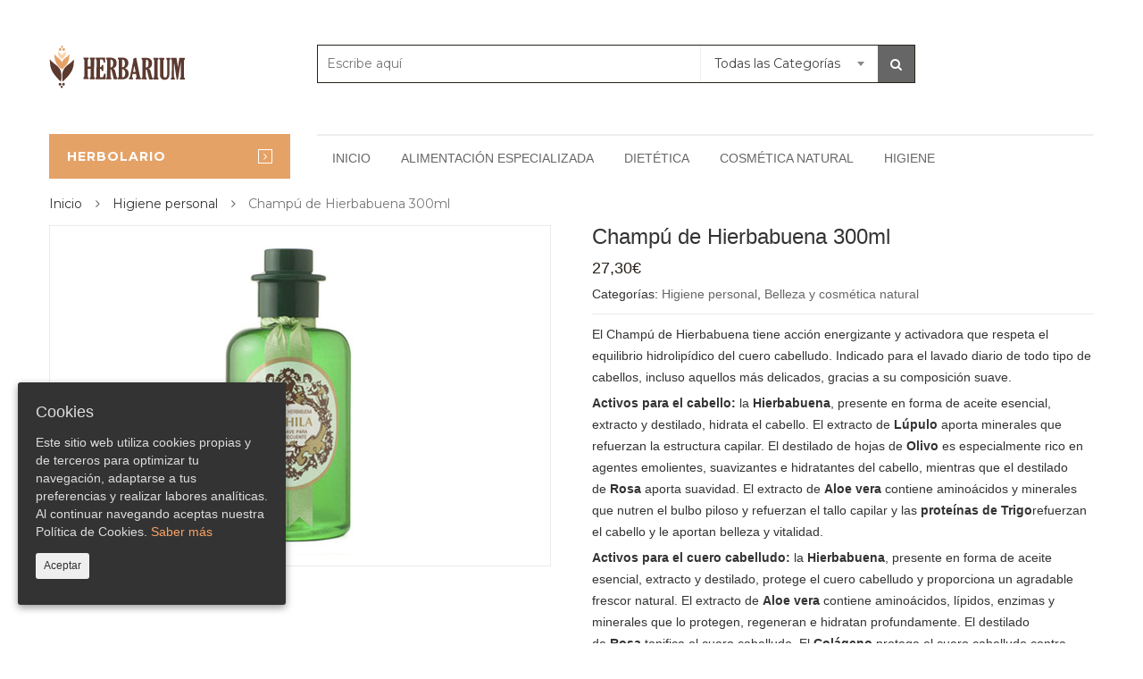

--- FILE ---
content_type: text/html; charset=UTF-8
request_url: https://herbarium.es/tiendaonline/producto/champu-de-hierbabuena-30ml/
body_size: 20264
content:
<!DOCTYPE html><html lang="es" class="no-js"><head><meta charset="UTF-8" /><meta name="viewport" content="width=device-width, initial-scale=1" /><link rel="shortcut icon" href="https://herbarium.es/tiendaonline/wp-content/uploads/2018/05/favicon-1.ico" /><link rel="profile" href="https://gmpg.org/xfn/11" /><link rel="pingback" href="https://herbarium.es/tiendaonline/xmlrpc.php" /> <!--[if lt IE 9]> <script src="https://herbarium.es/tiendaonline/wp-content/themes/kutetheme/js/html5.js"></script> <![endif]--> <script defer src="[data-uri]"></script> <title>Champú de Hierbabuena 300ml &#8211; Herbarium</title><style id="kt-theme-color" type="text/css">html body{
        background-color: #fff;
    }
    body .header.style11 .block-mini-cart::after{
        border-bottom-color: #fff;
    }
    body a:hover,
    body a:focus,
    body a:active,
    body.woocommerce .summary .yith-wcwl-add-to-wishlist .show a:hover,
    body.woocommerce .summary .compare:hover,
    body.woocommerce .woocommerce-breadcrumb a:hover,
    body .blog-list .blog-list-wapper ul li .readmore a,
    body .count-down-time2 .box-count,
    body .trending .trending-product li .product-price,
    body .hot-deals-box .hot-deals-tab .hot-deals-tab-box .nav-tab li.active>a,
    body .lasttest-blog11 .item-blog .readmore,
    body .footer4.style2 .social-link .fa:hover,
    .option11.hot-cat-section11 .hot-cat-9 .cat-item:hover,
    .option11.hot-cat-section11 .hot-cat-9 .cat-item:hover .cat-title a,
    .footer4 .social-link a:hover .fa,
    .header.style14 .navigation-main-menu>li:hover>a, 
    .header.style14 .navigation-main-menu>li.active>a,
    .footer5 .social-link a:hover .fa,
    .footer5 .address-list .tit-name,
    .footer5 a:hover,
    .option-14 .block-deal .title,
    .option12.section-blog-12 .blog12 .blog-title a:hover,
    body .block-deal .title,
    .service4 .service-title a:hover,
    .footer5 .footer-coppyright{
        color: #282119
    }
    body .main-header .header-search-box .form-inline .btn-search,
    body .main-header .shopping-cart-box a.cart-link:after,
    body .cart-block .cart-block-content .cart-buttons a.btn-check-out,
    body .main-bg,
    body .box-vertical-megamenus .vertical-menu-list>li:hover,
    body .megamenu .widget .widgettitle:before,
    body .megamenu .widget .widgettitle:before,
    body .owl-controls .owl-prev:hover, 
    body .owl-controls .owl-next:hover,
    body .product-list li .quick-view a:hover,
    body .product-list li .quick-view a:hover,
    body .scroll_top:hover,
    body .cate-box .cate-link:hover,
    body #footer2.footer3 .mailchimp-wrapper .mailchimp-form .mailchimp-submit,
    body.woocommerce div.product form.cart .button,
    body.woocommerce .summary .yith-wcwl-add-to-wishlist .show a:hover:before,
    body.woocommerce .summary .compare:hover:before,
    body.woocommerce #respond input#submit:hover, 
    body.woocommerce a.button:hover, 
    body.woocommerce button.button:hover, 
    body.woocommerce input.button:hover,
    body .display-product-option li.selected span, 
    body .display-product-option li:hover span,
    body .nav-links a:hover, 
    body .nav-links .current,
    body .product-list.list .add-to-cart,
    body.woocommerce .widget_price_filter .price_slider_wrapper .ui-widget-content,
    body .owl-controls .owl-dots .owl-dot.active,
    body .products-block .link-all,
    body .widget_kt_on_sale .product-list li .add-to-cart,
    body .woocommerce #respond input#submit.alt, 
    body .woocommerce a.button.alt, 
    body .woocommerce button.button.alt, 
    body .woocommerce input.button.alt,
    body .woocommerce #respond input#submit:hover, 
    body .woocommerce a.button:hover, 
    body .woocommerce button.button:hover, 
    body .woocommerce input.button:hover,
    body .woocommerce #respond input#submit.alt:hover, 
    body .woocommerce a.button.alt:hover, 
    body .woocommerce button.button.alt:hover, 
    body .woocommerce input.button.alt:hover,
    body .ui-selectmenu-menu .ui-state-hover, 
    body .ui-selectmenu-menu .ui-widget-content .ui-selectmenu-menu .ui-state-hover, 
    body .ui-selectmenu-menu .ui-widget-header, 
    body .ui-selectmenu-menu .ui-state-hover, 
    body .ui-selectmenu-menu .ui-state-focus, 
    body .ui-selectmenu-menu .ui-widget-content .ui-state-focus, 
    body .ui-selectmenu-menu .ui-widget-header .ui-state-focus,
    body .trending .trending-title,
    body .hot-deals-box .hot-deals-tab .hot-deals-title,
    body .block-popular-cat .more,
    body .block-popular-cat .sub-categories>ul>li>a:before,
    body .hot-deals-box .hot-deals-tab .box-count-down .box-count:before,
    body .products .group-tool-button a:hover, 
    body .products .group-tool-button a.compare:hover,
    body .option7 .products .group-tool-button a:hover, 
    body .option7 .products .group-tool-button a.compare:hover, 
    body .option7 .products .search:hover,
    body .woocommerce div.product form.cart .button,
    body .banner-text .banner-button:hover,
    body .products-style8 .add-to-cart:hover,
    body .products-style8 .product.compare-button .compare:hover,
    body .products-style8 .yith-wcwl-add-to-wishlist>div:hover,
    body .lock-boock-button a:hover,
    body .block-collections .collection-list .info .collection-button a:hover,
    body .block-blogs .blog-list-wapper .owl-controls .owl-prev:hover, 
    body .block-blogs .blog-list-wapper .owl-controls .owl-next:hover,
    body .block-mini-cart,
    body .footer4 .mailchimp-form .mailchimp-submit,
    body .section-band-logo.style2 .owl-controls .owl-prev:hover, 
    body .section-band-logo.style2 .owl-controls .owl-next:hover,
    body .option12.section-blog-12 .owl-controls .owl-prev:hover, 
    body .option12.section-blog-12 .owl-controls .owl-next:hover,
    .block-new-product12 .owl-controls .owl-prev:hover, 
    .block-new-product12 .owl-controls .owl-next:hover,
    .option12.block-hotdeal-week .owl-controls .owl-prev:hover, 
    .option12.block-hotdeal-week .owl-controls .owl-next:hover,
    .option12.block-hotdeal-week .add-to-cart,
    .option12.block-hotdeal-week .add-to-cart:hover,
    .option12.block-hotdeal-week .yith-wcwl-add-to-wishlist:hover,
    .option12.block-hotdeal-week .compare-button:hover,
    .option12.section-blog-12 .blog12 .date,
    .header.style11 .block-mini-cart .cart-link .icon .count,
    html body .footer4.style2 .mailchimp-form .mailchimp-submit:hover,
    body .block-mini-cart-9 .cart-link .count,
    .header.style13 .header-search-inner form .btn-search,
    .main-menu-style13 .navigation-main-menu>li>a:before,
    body .mobile-navigation,
    .header.style14 .navigation-main-menu>li>a:before,
    .block-minicart14 .cart-link .count,
    .footer5 .widget_kt_mailchimp .mailchimp-submit,
    .footer5 .tagcloud a:hover,
    .block-testimonials3 .owl-controls .owl-dots .owl-dot.active,
    .product-style4 .yith-wcwl-add-to-wishlist .yith-wcwl-add-button:hover, 
    .product-style4 .yith-wcwl-add-to-wishlist .yith-wcwl-wishlistaddedbrowse:hover, 
    .product-style4 .yith-wcwl-add-to-wishlist .yith-wcwl-wishlistexistsbrowse:hover,
    .product-style4 .compare-button:hover,
    .product-style4 .yith-wcqv-button:hover,
    .product-style4 .product-new,
    .product-style4 .add_to_cart_button:hover, 
    .product-style4 .added_to_cart:hover,
    .option-13.tab-product-13 .nav-tab li a:after,
    .option-13 .product-style3 .yith-wcwl-add-button:hover, 
    .option-13 .product-style3 .compare-button:hover, 
    .option-13 .product-style3 .search:hover,
    .option-13 .owl-controls .owl-prev:hover, 
    .option-13 .owl-controls .owl-next:hover,
    .option-13.block-top-brands .head .title,
    .option-13 .product-style3 .add-to-cart:hover a,
    .option-13.block-top-brands .bx-wrapper .bx-controls-direction a:hover,
    .block-testimonials3 .owl-controls .owl-dots .owl-dot.active,
    .option-14.block-static ul.list li .group-button-control .yith-wcwl-add-to-wishlist:hover,
    .option-14.block-static ul.list li .group-button-control .compare-button a:hover,
    .option-14.block-static ul.list li .group-button-control .search.yith-wcqv-button:hover,
    .option-14.block-static ul.list .group-button-control .add-to-cart a,
    .option-14.block-static .owl-controls .owl-prev:hover, 
    .option-14.block-static .owl-controls .owl-next:hover,
    .option-14 .block-deal .group-button-control .add-to-cart a,
    .option-14 .block-deal .yith-wcwl-add-to-wishlist:hover,
     body .block-deal .add-to-cart a,
    .product-style4 .add_to_cart_button:hover, .product-style4 .added_to_cart:hover,
    .option-14.block-top-brands2 .brand-products .owl-controls .owl-prev:hover, 
    .option-14.block-top-brands2 .brand-products .owl-controls .owl-next:hover,
    .option-14.block-top-brands2 .list-brands .owl-controls .owl-prev:hover, 
    .option-14.block-top-brands2 .list-brands .owl-controls .owl-next:hover,
    .block-tab-category14 .box-tabs li a::after,
    body .widget_product_tag_cloud .tagcloud a:hover,
    .block-deal .yith-wcwl-add-to-wishlist .yith-wcwl-add-button:hover,
    .block-deal .yith-wcwl-add-to-wishlist .yith-wcwl-wishlistaddedbrowse a:hover,
    .block-deal .yith-wcwl-add-to-wishlist .yith-wcwl-wishlistexistsbrowse a:hover
    {
        background-color: #282119;
    }

    body .box-vertical-megamenus .vertical-menu-content,
    body .popular-tabs .nav-tab li:hover, 
    body .popular-tabs .nav-tab li.active,
    body .latest-deals .latest-deal-content,
    body .brand-showcase .brand-showcase-title,
    body .group-title span,
    body #footer2.footer3,
    body .view-product-list .page-title span,
    body .page-heading span.page-heading-title,
    body .count-down-time2 .box-count,
    body .option3 .main-header .header-search-box .form-inline,
    body .banner-text .banner-button:hover,
    body .products-style8 .add-to-cart:hover,
    body .products-style8 .product.compare-button .compare:hover,
    body .products-style8 .yith-wcwl-add-to-wishlist>div:hover,
    body .lock-boock-button a:hover,
    body .block-collections .collection-list .info .collection-button a:hover,
    body .block-loock-bocks .owl-controls .owl-next:hover, 
    body .block-loock-bocks .owl-controls .owl-prev:hover,
    body .block-testimonials .owl-controls .owl-prev:hover, 
    body .block-testimonials .owl-controls .owl-next:hover,
    body .block-blogs .blog-list-wapper .owl-controls .owl-prev:hover, 
    body .block-blogs .blog-list-wapper .owl-controls .owl-next:hover,
    body .block-manufacturer-logo .owl-controls .owl-prev:hover, 
    body .block-manufacturer-logo .owl-controls .owl-next:hover,
    body .section-band-logo.style2 .owl-controls .owl-prev:hover, 
    body .section-band-logo.style2 .owl-controls .owl-next:hover,
    body .option12.section-blog-12 .owl-controls .owl-prev:hover, 
    body .option12.section-blog-12 .owl-controls .owl-next:hover,
    .block-new-product12 .owl-controls .owl-prev:hover, 
    .block-new-product12 .owl-controls .owl-next:hover,
    .option12.block-hotdeal-week .owl-controls .owl-prev:hover, 
    .option12.block-hotdeal-week .owl-controls .owl-next:hover,
    body .vertical-menu-list .mega-group-header span,
    body .footer4.style2 .social-link .fa:hover,
    .header.style13 .header-search-inner form,
    .footer4 .social-link a:hover .fa,
    .footer5 .social-link a:hover .fa,
    .footer5 .tagcloud a:hover,
    .option-13 .owl-controls .owl-prev:hover, 
    .option-13 .owl-controls .owl-next:hover,
    .option-13.block-top-brands .list-brand .item:hover, 
    .option-13.block-top-brands .list-brand .item.active,
    .option-13.block-top-brands .bx-wrapper .bx-controls-direction a:hover,
     body .block-testimonials3 .owl-controls .owl-dots .owl-dot,
    .block-testimonials3 .owl-controls .owl-dots .owl-dot.active,
    .product-style4:hover,
    .product-style4 .yith-wcwl-add-to-wishlist .yith-wcwl-add-button:hover, 
    .product-style4 .yith-wcwl-add-to-wishlist .yith-wcwl-wishlistaddedbrowse:hover, 
    .product-style4 .yith-wcwl-add-to-wishlist .yith-wcwl-wishlistexistsbrowse:hover,
    .product-style4 .compare-button:hover,
    .product-style4 .yith-wcqv-button:hover,
    .option-14.block-static ul.list li .group-button-control .yith-wcwl-add-to-wishlist:hover,
    .option-14.block-static ul.list li .group-button-control .compare-button a:hover,
    .option-14.block-static ul.list li .group-button-control .search.yith-wcqv-button:hover,
    .option-14.block-static ul.list .group-button-control .add-to-cart a,
    .option-14.block-static .block-static-products ul.list li:hover .product-thumb,
    .option-14 .block-deal .yith-wcwl-add-to-wishlist:hover,
    
    .option-14.block-static .owl-controls .owl-prev:hover, 
    .option-14.block-top-brands2 .brand-products .owl-controls .owl-prev:hover, 
    .option-14.block-top-brands2 .brand-products .owl-controls .owl-next:hover,
    .option-14.block-top-brands2 .list-brands .owl-controls .owl-prev:hover, 
    .option-14.block-top-brands2 .list-brands .owl-controls .owl-next:hover,
    .option-14.block-static .owl-controls .owl-prev:hover, 
    .option-14.block-static .owl-controls .owl-next:hover,
    .option-14.block-top-brands2 .list-brands a.active img,
    .option-14.block-top-brands2 .list-brands a:hover img,
     body .widget_product_tag_cloud .tagcloud a:hover,
     .block-deal .yith-wcwl-add-to-wishlist .yith-wcwl-add-button:hover,
    .block-deal .yith-wcwl-add-to-wishlist .yith-wcwl-wishlistaddedbrowse a:hover,
    .block-deal .yith-wcwl-add-to-wishlist .yith-wcwl-wishlistexistsbrowse a:hover
    {
        border-color: #282119;

    }
    body .product-list li .add-to-cart:hover,
    body .products-style8 .product-thumb .yith-wcqv-button,
    body .lasttest-blog11 .item-blog .cat{
        background-color: rgba( 40, 33, 25, 0.5)
    }
    body .option11.featured-banner .box-small-banner .banner:before{
        background-color: rgba( 40, 33, 25, 0.8);
    }
    .product-style4 .add_to_cart_button, .product-style4 .added_to_cart{
        background-color: rgba( 40, 33, 25, 0.7);
    }
    body .product-list li .content_price,
    body.woocommerce div.product p.price,
    body.woocommerce div.product span.price,
    body .cart-block .cart-block-content .product-info .p-right .p-rice,
    .woocommerce div.product p.price, 
    .woocommerce div.product span.price,
    body .vertical-menu-list .mega-product .price,
    .option12.tab-7.block-tab-category .product-style3 .price,
    .option12.block-hotdeal-week .price,
    .block-new-product12 .price,
    .option-13 .product-style3 .content_price .price,
    .option-14 .block-deal .price,
    .block-deal .price,
    .product-style4 .price,
    .option-14.block-static .price,
    .woocommerce div.product form.cart .group_table .price{
        color: #282119
    }    body .box-vertical-megamenus .vertical-menu-content{
        background-color: #fff;
    }
    body .box-vertical-megamenus .all-category span:hover{
        border-color: #ff3366;
        color: #fff;
    }
    body .box-vertical-megamenus .vertical-menu-list>li:hover,
    body .box-vertical-megamenus .all-category span:hover{
        background-color: #ff3366;
    }
    body .box-vertical-megamenus .vertical-menu-list>li>a{
        color: #666;
    }
    body .box-vertical-megamenus .vertical-menu-list>li:hover>a,
    body .box-vertical-megamenus .vertical-menu-list>li:hover>a:before{
        color: #fff
    }        .block-header-top13 .box-vertical-megamenus .title{
          background-color: #000;
          color:#fff;
        }
        body .block-header-top13 .box-vertical-megamenus .btn-open-mobile{
            border-color: #fff;
        }</style><meta name='robots' content='noindex,follow' /><link rel='dns-prefetch' href='//fonts.googleapis.com' /><link rel="alternate" type="application/rss+xml" title="Herbarium &raquo; Feed" href="https://herbarium.es/tiendaonline/feed/" /><link rel="alternate" type="application/rss+xml" title="Herbarium &raquo; RSS de los comentarios" href="https://herbarium.es/tiendaonline/comments/feed/" /> <script defer src="[data-uri]"></script><link rel='stylesheet' id='rs-plugin-settings-css'  href='https://herbarium.es/tiendaonline/wp-content/cache/autoptimize/autoptimize_single_42af163f8854fd8d25705160d015466e.php' type='text/css' media='all' /><style id='rs-plugin-settings-inline-css' type='text/css'>#rs-demo-id {}</style><link rel='stylesheet' id='cookie-consent-style-css'  href='https://herbarium.es/tiendaonline/wp-content/cache/autoptimize/autoptimize_single_014cdf1567bab75384fd410df6b91525.php' type='text/css' media='all' /><link rel='stylesheet' id='woocommerce-layout-css'  href='https://herbarium.es/tiendaonline/wp-content/cache/autoptimize/autoptimize_single_89656ed6fb2e45c6049482e121fc2d88.php' type='text/css' media='all' /><link rel='stylesheet' id='woocommerce-smallscreen-css'  href='https://herbarium.es/tiendaonline/wp-content/cache/autoptimize/autoptimize_single_98f4e97f86b642bf082c65ae518ad010.php' type='text/css' media='only screen and (max-width: 768px)' /><link rel='stylesheet' id='woocommerce-general-css'  href='https://herbarium.es/tiendaonline/wp-content/cache/autoptimize/autoptimize_single_5de5cfff6fba2af917363f7eb9e79a94.php' type='text/css' media='all' /><style id='woocommerce-inline-inline-css' type='text/css'>.woocommerce form .form-row .required { visibility: visible; }</style><link rel='stylesheet' id='yith-quick-view-css'  href='https://herbarium.es/tiendaonline/wp-content/cache/autoptimize/autoptimize_single_e5fccf3d59e0026245730bd956164600.php' type='text/css' media='all' /><style id='yith-quick-view-inline-css' type='text/css'>#yith-quick-view-modal .yith-wcqv-main{background:#ffffff;}
				#yith-quick-view-close{color:#cdcdcd;}
				#yith-quick-view-close:hover{color:#ff0000;}</style><link rel='stylesheet' id='kt-Oswald-font-css'  href='https://fonts.googleapis.com/css?family=Oswald%3A400%2C300%2C700&#038;ver=1.0' type='text/css' media='all' /><link rel='stylesheet' id='kt-Montserrat-font-css'  href='https://fonts.googleapis.com/css?family=Montserrat%3A400%2C700&#038;ver=1.0' type='text/css' media='all' /><link rel='stylesheet' id='kt-bootstrap-css'  href='https://herbarium.es/tiendaonline/wp-content/themes/kutetheme/libs/bootstrap/css/bootstrap.min.css' type='text/css' media='all' /><link rel='stylesheet' id='kt-reset-css'  href='https://herbarium.es/tiendaonline/wp-content/cache/autoptimize/autoptimize_single_9adfaaa6db876a9ccaaf31900699cf8b.php' type='text/css' media='all' /><link rel='stylesheet' id='kt-responsive-css'  href='https://herbarium.es/tiendaonline/wp-content/cache/autoptimize/autoptimize_single_a256a64aa9c45f4d86d6cc9df5bf8231.php' type='text/css' media='all' /><link rel='stylesheet' id='kt-animate-css'  href='https://herbarium.es/tiendaonline/wp-content/cache/autoptimize/autoptimize_single_253ef1b67fe3ef13190832e42b1a05aa.php' type='text/css' media='all' /><link rel='stylesheet' id='kt-font-awesome-css'  href='https://herbarium.es/tiendaonline/wp-content/themes/kutetheme/libs/font-awesome/css/font-awesome.min.css' type='text/css' media='all' /><link rel='stylesheet' id='kt-jquery-ui-css'  href='https://herbarium.es/tiendaonline/wp-content/cache/autoptimize/autoptimize_single_80b032b72186b8a770b28de612fafe22.php' type='text/css' media='all' /><link rel='stylesheet' id='kt-style-css'  href='https://herbarium.es/tiendaonline/wp-content/cache/autoptimize/autoptimize_single_9ff781ad791dd65b3d7cb2ae5755c118.php' type='text/css' media='all' /> <!--[if lt IE 9]><link rel='stylesheet' id='kt-ie-css'  href='https://herbarium.es/tiendaonline/wp-content/themes/kutetheme/css/ie.css' type='text/css' media='all' /> <![endif]--><link rel='stylesheet' id='kt-carousel-css'  href='https://herbarium.es/tiendaonline/wp-content/cache/autoptimize/autoptimize_single_ade770b9072e9928aefa34e1259322a6.php' type='text/css' media='all' /><link rel='stylesheet' id='kt-fancyBox-css'  href='https://herbarium.es/tiendaonline/wp-content/cache/autoptimize/autoptimize_single_50bb6c47c621b7493410c3ec9fb9fbb1.php' type='text/css' media='all' /><link rel='stylesheet' id='kt-jquery.bxslider-css'  href='https://herbarium.es/tiendaonline/wp-content/cache/autoptimize/autoptimize_single_5fc1e93b03e8b92e05e0b9e7ba173a3b.php' type='text/css' media='all' /><link rel='stylesheet' id='kutetheme-style-css'  href='https://herbarium.es/tiendaonline/wp-content/cache/autoptimize/autoptimize_single_71c2887f88e84cd780ee6a1acb41653a.php' type='text/css' media='all' /><style id='kutetheme-style-inline-css' type='text/css'>.mini-cart-13 {
    display: none!important;}
.option-13 .product-style3 .add_to_cart_button {
    padding: 0px 0;
    background-color: #282119;}
.option-13.tab-product-13.style1 ul.nav-tab {
    background-color: #F7EDDC;
    border-bottom: 2px solid #F7EDDC;}
option-13.tab-product-13 .nav-tab li a {
    color: #282119!important;
    position: relative;
    font-weight: 500!important;
    border-right: 1px solid #282119!important;}
.box-products .box-product-head .box-title {
    color: #282119;
    text-transform: uppercase;
    border-bottom: 3px solid #282119;
    padding-bottom: 5px;
    font-size: 16px;
    padding-left: 10px;
    padding-right: 5px;}
.option-13.tab-product-13 .head {
    background-color: #F7EDDC;
    border-bottom: 2px solid #F7EDDC;}
.option-13.tab-product-13 .title {
    font-size: 15px;}
.box-products .box-tabs li>a {
    position: relative;
    padding: 0 10px;
    display: block;
    line-height: normal;
    background: url(../images/kak3.png) no-repeat center right;
    float: left;
    height: 30px;
    line-height: 30px;
    font-size: 12px;}
.box-products .box-product-head .box-title {
    font-size: 14px;
    font-weight: 600;}
.option3 .product-list li .add-to-cart:hover {
    background-color: #E6A368!important;}
.owl-carousel .owl-item img {
    display: block;
    width: 65%;}
.box-products .box-tabs li>a:before {
    background: #E5A267!important;}
.box-products .box-tabs li>a:after {
    color: #E5A267!important;}
.option11.featured-banner .box-small-banner.style3 .text-content {
    padding: 20px;
    background-color: rgba( 40, 33, 25, 0.8);}
.woocommerce div.product form.cart div.quantity table td {
    padding-left: 20px!important;}
.footer5 .address-list .tit-name {
    color: #ccc;}
.footer5 .footer-coppyright {
    color: #ccc;}
.woocommerce-cart .cart-collaterals .cart_totals table small {
    color: #7770;}
td.quantity-label {
    display: none!important}
.woocommerce a.remove {
    display: block;
    font-size: 1em;}
.select2-container--default .select2-selection--single .select2-selection__rendered {
    line-height: 30px;}
.box-vertical-megamenus .title .title-menu {
    font-family: montserrat;}
.header.style13 .form-category .ui-selectmenu-button span.ui-selectmenu-text {
    font-family: montserrat;}
.header.style13 .input-serach input {
    border: none;
    font-family: montserrat;}
.mini-cart-13 .cart-link {
    font-family: montserrat;}
.navigation-main-menu .item-megamenu {
    position: static;
    font-family: montserrat;}
.service4 .service-title a {
    font-family: montserrat;}
.service4 .service-info {
    font-family: montserrat;}
.product-list li .product-name {
    font-family: montserrat;}
.vc_btn3-container.vc_btn3-right {
    font-family: montserrat;}
.box-products .box-product-head .box-title {
    font-family: montserrat;}
.block-header-top13 .box-vertical-megamenus .vertical-menu-list>li>a {
    font-family: montserrat;}
.product-list li .content_price .price>.amount {
    font-family: montserrat}
.ui-selectmenu-menu .ui-menu .ui-menu-item {
    font-family: montserrat;}
.footer5 {
    font-family: montserrat;}
.subcategories li a {
    font-family: montserrat;}
.page-title .woocommerce-result-count {
    font-family: montserrat;}
.woocommerce .woocommerce-breadcrumb {
    padding-top: 16px;
    font-size: 14px;
    font-family: montserrat;}
.woocommerce .woocommerce-ordering .orderby {
    font-family: montserrat;}
.block-header-top13 .box-vertical-megamenus .title {
    background-color: #E5A267;}
.woocommerce form .form-row label {
    line-height: 1!important;
    padding-left: 15px!important;}
.woocommerce form .form-row .input-checkbox {
    display: inline;
        margin: 4px -0px -0px -20px;}
.woocommerce-info::before {
    color: #e5a267}
.woocommerce .woocommerce-info {
    border: 1px;}
.woocommerce-info {
    border-top-color: #e5a267;}
.woocommerce .woocommerce-info {
    border: #f7be68;
    border-top-style: solid;}
.footer5 .footer-coppyright {
    color: #ccccccd4;
    font-family: montserrat;}
body .woocommerce a.button.alt {
        background-color: #666;}
.subcategories li.current-categorie a {
    background: #333;}
body .display-product-option li.selected span, body .display-product-option li:hover span {
    background-color: #666;}
.header.style13 .header-search-inner form .btn-search {
    background-color: #666;}
body .nav-links .current {
    background-color: #666;}
.woocommerce input.button {
    line-height: 0px!important;}
.woocommerce-message::before {
    color: #e5a267;}
.woocommerce table.shop_table th {
    font-weight: 600;
    font-family: montserrat;}
.woocommerce-message {
    font-family: montserrat;}
.h2 {
    font-family: montserrat;}
.h3 {
    font-family: montserrat;}
.h4 {
    font-family: montserrat;}
.woocommerce table.shop_table {
    font-family: montserrat;}
.woocommerce a.button.alt {
    font-family: montserrat;}
.woocommerce .woocommerce-info {
    font-family: montserrat;}
.woocommerce #payment #place_order, .woocommerce-page #payment #place_order {
    font-family: montserrat;}
.woocommerce-billing-fields__field-wrapper {
    font-family: montserrat;}
.woocommerce-checkout #payment ul.payment_methods li {
    font-family: montserrat;}
.product-list li .content_price {
    font-size: 14px;}
.product-list li .left-block {
    padding: 0px 0px 0;}
.box-products .box-product-content .box-product-list .product-list li {
    border: 0px solid #eaeaea;}
.product-list .product-container {
    border: 0px solid #eaeaea;}
button#catapultCookie {
    color: #333;
    border: 0;
    padding: 3px 10px;
    border-radius: 0px;
    font-size: 12px;}
body .hot-deals-box .hot-deals-tab .hot-deals-title {
    display: none;}
body .hot-deals-box .hot-deals-tab .hot-deals-tab-box .nav-tab li.active>a, {
    font-weight: 600;
    font-family: montserrat;}
.option-14.block-top-brands2 .list-brands img {
    border: 1px solid #eee0;}
#wpls-logo-showcase-slider-1 .wp-post-image {
     max-height: 120px!important;}
.wpls-logo-showcase .slick-dots li button { 
     display: none}
.woocommerce a.woocommerce-main-image {
    border: 0px solid #eaeaea}
.owl-carousel .owl-item img {
    width: 80%!important;}</style><link rel='stylesheet' id='kt-custom-woocommerce-style-css'  href='https://herbarium.es/tiendaonline/wp-content/cache/autoptimize/autoptimize_single_f6763155f96a70410462ae3bf62e432d.php' type='text/css' media='all' /><link rel='stylesheet' id='kt-custom-vc-style-css'  href='https://herbarium.es/tiendaonline/wp-content/cache/autoptimize/autoptimize_single_43dc3e600d59457f65626185143d9f21.php' type='text/css' media='all' /><link rel='stylesheet' id='kt-responsive-style-css'  href='https://herbarium.es/tiendaonline/wp-content/cache/autoptimize/autoptimize_single_a256a64aa9c45f4d86d6cc9df5bf8231.php' type='text/css' media='all' /><link rel='stylesheet' id='kt-option-2-css'  href='https://herbarium.es/tiendaonline/wp-content/cache/autoptimize/autoptimize_single_534d663f277759a822868b7b58abaa98.php' type='text/css' media='all' /><link rel='stylesheet' id='kt-option-3-css'  href='https://herbarium.es/tiendaonline/wp-content/cache/autoptimize/autoptimize_single_dc58243c2d30cd29fd8cc41eda1999fd.php' type='text/css' media='all' /><link rel='stylesheet' id='kt-option-4-css'  href='https://herbarium.es/tiendaonline/wp-content/cache/autoptimize/autoptimize_single_9bea0eb7b19ecce74c5a3e4678e1b3ca.php' type='text/css' media='all' /><link rel='stylesheet' id='kt-option-5-css'  href='https://herbarium.es/tiendaonline/wp-content/cache/autoptimize/autoptimize_single_19ebb604caddb0e5410f4351081fa597.php' type='text/css' media='all' /><link rel='stylesheet' id='kt-option-6-css'  href='https://herbarium.es/tiendaonline/wp-content/cache/autoptimize/autoptimize_single_a214f58575b83477787b52e5d3e346d4.php' type='text/css' media='all' /><link rel='stylesheet' id='kt-option-7-css'  href='https://herbarium.es/tiendaonline/wp-content/cache/autoptimize/autoptimize_single_4f94c34ed6bf6b34f60ca43ef1d349a5.php' type='text/css' media='all' /><link rel='stylesheet' id='jquery-lazyloadxt-spinner-css-css'  href='https://herbarium.es/tiendaonline/wp-content/cache/autoptimize/autoptimize_single_d4a56d3242663a4b372dc090375e8136.php' type='text/css' media='all' /><link rel='stylesheet' id='a3a3_lazy_load-css'  href='//herbarium.es/tiendaonline/wp-content/uploads/sass/a3_lazy_load.min.css' type='text/css' media='all' /> <script type='text/javascript' src='https://herbarium.es/tiendaonline/wp-includes/js/jquery/jquery.js'></script> <script defer type='text/javascript' src='https://herbarium.es/tiendaonline/wp-includes/js/jquery/jquery-migrate.min.js'></script> <script defer type='text/javascript' src='https://herbarium.es/tiendaonline/wp-content/plugins/revslider_old/public/assets/js/rbtools.min.js'></script> <script defer type='text/javascript' src='https://herbarium.es/tiendaonline/wp-content/plugins/revslider_old/public/assets/js/rs6.min.js'></script> <script defer src="[data-uri]"></script> <script defer type='text/javascript' src='https://herbarium.es/tiendaonline/wp-content/plugins/woocommerce/assets/js/frontend/add-to-cart.min.js'></script> <script defer type='text/javascript' src='https://herbarium.es/tiendaonline/wp-content/cache/autoptimize/autoptimize_single_902b7ca09549975e55e136fb0026df9a.php'></script> <script defer src="[data-uri]"></script> <script defer type='text/javascript' src='//herbarium.es/tiendaonline/wp-content/plugins/a3-lazy-load/assets/js/jquery.lazyloadxt.extra.min.js'></script> <script defer type='text/javascript' src='//herbarium.es/tiendaonline/wp-content/plugins/a3-lazy-load/assets/js/jquery.lazyloadxt.srcset.min.js'></script> <script defer src="[data-uri]"></script> <script defer type='text/javascript' src='https://herbarium.es/tiendaonline/wp-content/cache/autoptimize/autoptimize_single_883c09983b7477149b33ebb8f111893b.php'></script> <link rel='https://api.w.org/' href='https://herbarium.es/tiendaonline/wp-json/' /><link rel="EditURI" type="application/rsd+xml" title="RSD" href="https://herbarium.es/tiendaonline/xmlrpc.php?rsd" /><link rel="wlwmanifest" type="application/wlwmanifest+xml" href="https://herbarium.es/tiendaonline/wp-includes/wlwmanifest.xml" /><meta name="generator" content="WordPress 4.9.28" /><meta name="generator" content="WooCommerce 3.4.8" /><link rel="canonical" href="https://herbarium.es/tiendaonline/producto/champu-de-hierbabuena-30ml/" /><link rel='shortlink' href='https://herbarium.es/tiendaonline/?p=3021' /><link rel="alternate" type="application/json+oembed" href="https://herbarium.es/tiendaonline/wp-json/oembed/1.0/embed?url=https%3A%2F%2Fherbarium.es%2Ftiendaonline%2Fproducto%2Fchampu-de-hierbabuena-30ml%2F" /><link rel="alternate" type="text/xml+oembed" href="https://herbarium.es/tiendaonline/wp-json/oembed/1.0/embed?url=https%3A%2F%2Fherbarium.es%2Ftiendaonline%2Fproducto%2Fchampu-de-hierbabuena-30ml%2F&#038;format=xml" /><style id="ctcc-css" type="text/css" media="screen">#catapult-cookie-bar {
					box-sizing: border-box;
					max-height: 0;
					opacity: 0;
					z-index: 99999;
					overflow: hidden;
					color: #ddd;
					position: fixed;
					left: 20px;
					bottom: 6%;
					width: 300px;
					background-color: #333333;
				}
				#catapult-cookie-bar a {
					color: #faa364;
				}
				#catapult-cookie-bar .x_close span {
					background-color: #333333;
				}
				button#catapultCookie {
					background:;
					color: #333333;
					border: 0; padding: 6px 9px; border-radius: 3px;
				}
				#catapult-cookie-bar h3 {
					color: #ddd;
				}
				.has-cookie-bar #catapult-cookie-bar {
					opacity: 1;
					max-height: 999px;
					min-height: 30px;
				}</style><noscript><style>.woocommerce-product-gallery{ opacity: 1 !important; }</style></noscript><meta name="generator" content="Powered by WPBakery Page Builder - drag and drop page builder for WordPress."/> <!--[if lte IE 9]><link rel="stylesheet" type="text/css" href="https://herbarium.es/tiendaonline/wp-content/plugins/js_composer/assets/css/vc_lte_ie9.min.css" media="screen"><![endif]--><meta name="generator" content="Powered by Slider Revolution 6.2.9 - responsive, Mobile-Friendly Slider Plugin for WordPress with comfortable drag and drop interface." /> <script defer src="[data-uri]"></script> <noscript><style type="text/css">.wpb_animate_when_almost_visible { opacity: 1; }</style></noscript> <script async src="https://www.googletagmanager.com/gtag/js?id=UA-52667198-3"></script> <script defer src="[data-uri]"></script> </head><body data-rsssl=1 class="product-template-default single single-product postid-3021 woocommerce woocommerce-page woocommerce-no-js yith-wcan-free wpb-js-composer js-comp-ver-5.4.2 vc_non_responsive"><div class="site"><div class="site-content"><div id="header" class="header style13"><div class="top"><div class="top-header"><div class="container"><div class="top-header-inner"></div></div></div><div id="main-header"><div class="container"><div class="main-header"><div class="row"><div class="col-xs-12 col-sm-3 logo"> <a href="http://herbarium.es"> <img alt="Herbarium" src="https://herbarium.es/tiendaonline/wp-content/uploads/2018/06/herbolario_online_herbarium.png"></a></div><div class="col-xs-12 col-sm-8 col-md-6 col-lg-7"><div class="header-search-inner"><form class="form-inline woo-search" method="get" action="https://herbarium.es/tiendaonline/"><div class="form-group input-serach"> <input type="hidden" name="post_type" value="product" /> <input value="" type="text" name="s"  placeholder="Escribe aquí" /> <i class="hide close-form fa fa-times"></i></div><div class="form-group form-category"> <select  name='cat' id='cat' class='select-category'  tabindex="1"><option value='-1'>Todas las Categorías</option><option class="level-0" value="438">Sin categoría</option><option class="level-0" value="411">Alimentación especializada</option><option class="level-0" value="413">Higiene personal</option><option class="level-0" value="259">Belleza y cosmética natural</option><option class="level-0" value="197">Dietética y Fitoterapia</option> </select></div> <button type="submit" class="btn-search"><i class="fa fa-search"></i></button></form></div></div><div class="col-xs-12 col-sm-4 col-md-3 col-lg-2"><div class="mini-cart-13"><div class="widget_shopping_cart_content"> <a class="cart-link" href="https://herbarium.es/tiendaonline/?page_id=6"> <span class="icon"> <span class="count">0</span> </span> Carrito <span class="woocommerce-Price-amount amount">0,00<span class="woocommerce-Price-currencySymbol">&euro;</span></span> </a></div></div></div></div></div></div></div></div><div class="container"><div class="block-header-top13"><div class="block-vertical"><div id="box-vertical-megamenus" class="vertical-wapper"><div data-items="11" class="box-vertical-megamenus hiden_content"><h4 class="title"> <span class="title-menu">Herbolario</span> <span class="btn-open-mobile home-page"><i class="fa fa-angle-right"></i></span></h4><div class="vertical-menu-content"><ul id="menu-company-info-partnerships" class="navigation  vertical-menu-list"><li id="menu-item-3666" class="menu-item menu-item-type-custom menu-item-object-custom menu-item-3666"><a title="Herboristería" href="https://www.herbarium.es/herboristeria_murcia-2/">Herboristería</a></li><li id="menu-item-3667" class="menu-item menu-item-type-custom menu-item-object-custom menu-item-3667"><a title="Espacio Holístico" href="https://www.herbarium.es/espacio-holistico-murcia/">Espacio Holístico</a></li><li id="menu-item-3668" class="menu-item menu-item-type-custom menu-item-object-custom menu-item-3668"><a title="Blog" href="https://www.herbarium.es/nuestro-blog/">Blog</a></li><li id="menu-item-3669" class="menu-item menu-item-type-custom menu-item-object-custom menu-item-3669"><a title="Contacto" href="https://www.herbarium.es/contacto/">Contacto</a></li></ul><div class="all-category"><span data-open_text="Ver más" data-close_text="Close" class="open-cate">Ver más</span></div></div></div></div></div><nav class="main-menu-wapper"><div class="main-menu-style13"><ul id="menu-company" class="navigation navigation-main-menu"><li id="menu-item-3661" class="menu-item menu-item-type-custom menu-item-object-custom menu-item-home menu-item-3661"><a title="Inicio" href="https://herbarium.es/tiendaonline/">Inicio</a></li><li id="menu-item-3662" class="menu-item menu-item-type-custom menu-item-object-custom menu-item-3662"><a title="Alimentación especializada" href="https://herbarium.es/tiendaonline/product-category/alimentacion-especializada/">Alimentación especializada</a></li><li id="menu-item-3663" class="menu-item menu-item-type-custom menu-item-object-custom menu-item-3663"><a title="Dietética" href="https://herbarium.es/tiendaonline/product-category/dietetica_fitoterapia/">Dietética</a></li><li id="menu-item-3664" class="menu-item menu-item-type-custom menu-item-object-custom menu-item-3664"><a title="Cosmética natural" href="https://herbarium.es/tiendaonline/product-category/belleza-y-cosmetica-natural/">Cosmética natural</a></li><li id="menu-item-3665" class="menu-item menu-item-type-custom menu-item-object-custom menu-item-3665"><a title="Higiene" href="https://herbarium.es/tiendaonline/product-category/higiene/">Higiene</a></li></ul> <a href="#" class="mobile-navigation">Categorías<i class="fa fa-bars"></i></a></div></nav></div></div></div><div class="content container"><div id="primary" class="content-area"><main id="main" class="site-main" role="main"><nav class="woocommerce-breadcrumb"><a href="https://herbarium.es/tiendaonline">Inicio</a><span class="navigation-pipe">&nbsp;</span><a href="https://herbarium.es/tiendaonline/product-category/higiene/">Higiene personal</a><span class="navigation-pipe">&nbsp;</span>Champú de Hierbabuena 300ml</nav><div class="row sidebar-full"><div class="view-product-list main-content col-xs-12 col-sm-12 col-md-12"><div itemscope itemtype="http://schema.org/Product" id="product-3021" class="post-3021 product type-product status-publish has-post-thumbnail product_cat-higiene product_cat-belleza-y-cosmetica-natural first instock shipping-taxable purchasable product-type-simple"><div class="images"> <a href="https://herbarium.es/tiendaonline/wp-content/uploads/2018/05/champu_hierbabuena_herbarium.png" itemprop="image" class="woocommerce-main-image zoom" title="" data-rel="prettyPhoto"><img width="1000" height="667" src="https://herbarium.es/tiendaonline/wp-content/uploads/2018/05/champu_hierbabuena_herbarium.png" class="attachment-kt_shop_single size-kt_shop_single wp-post-image" alt="champu_hierbabuena_herbarium.png" title="champu_hierbabuena_herbarium.png" srcset="https://herbarium.es/tiendaonline/wp-content/uploads/2018/05/champu_hierbabuena_herbarium.png 1000w, https://herbarium.es/tiendaonline/wp-content/uploads/2018/05/champu_hierbabuena_herbarium-300x200.png 300w, https://herbarium.es/tiendaonline/wp-content/uploads/2018/05/champu_hierbabuena_herbarium-768x512.png 768w, https://herbarium.es/tiendaonline/wp-content/uploads/2018/05/champu_hierbabuena_herbarium-375x250.png 375w, https://herbarium.es/tiendaonline/wp-content/uploads/2018/05/champu_hierbabuena_herbarium-600x400.png 600w" sizes="(max-width: 1000px) 100vw, 1000px" /></a></div><div class="summary entry-summary"><h1 class="product_title entry-title">Champú de Hierbabuena 300ml</h1><p class="price"><span class="woocommerce-Price-amount amount">27,30<span class="woocommerce-Price-currencySymbol">&euro;</span></span></p><div class="product_meta"> <span class="posted_in">Categorías: <a href="https://herbarium.es/tiendaonline/product-category/higiene/" rel="tag">Higiene personal</a>, <a href="https://herbarium.es/tiendaonline/product-category/belleza-y-cosmetica-natural/" rel="tag">Belleza y cosmética natural</a></span></div><div class="woocommerce-product-details__short-description"><div class="tab_desc"><div class="tab_desc_dins"><div><p>El Champú de Hierbabuena tiene acción energizante y activadora que respeta el equilibrio hidrolipídico del cuero cabelludo. Indicado para el lavado diario de todo tipo de cabellos, incluso aquellos más delicados, gracias a su composición suave.</p><p><b>Activos para el cabello: </b>la <strong>Hierbabuena</strong>, presente en forma de aceite esencial, extracto y destilado, hidrata el cabello. El extracto de <strong>Lúpulo</strong> aporta minerales que refuerzan la estructura capilar. El destilado de hojas de <strong>Olivo</strong> es especialmente rico en agentes emolientes, suavizantes e hidratantes del cabello, mientras que el destilado de <strong>Rosa</strong> aporta suavidad. El extracto de <strong>Aloe vera</strong> contiene aminoácidos y minerales que nutren el bulbo piloso y refuerzan el tallo capilar y las <strong>proteínas de Trigo</strong>refuerzan el cabello y le aportan belleza y vitalidad.</p><p><b>Activos para el cuero cabelludo: </b>la <strong>Hierbabuena</strong>, presente en forma de aceite esencial, extracto y destilado, protege el cuero cabelludo y proporciona un agradable frescor natural. El extracto de <strong>Aloe vera </strong>contiene aminoácidos, lípidos, enzimas y minerales que lo protegen, regeneran e hidratan profundamente. El destilado de <strong>Rosa</strong> tonifica el cuero cabelludo. El <strong>Colágeno</strong> protege el cuero cabelludo contra agentes externos formando un film protector a la vez que le aporta hidratación.</p></div></div></div><div class="tab_apl"><div class="tab_apl_dins"><h3 class="ttl">Aplicación</h3><p>Aplicar una pequeña cantidad de producto con la mano dando un suave masaje hasta que se forme espuma. Para una mayor eficacia, dejar actuar durante unos minutos asegurando la máxima absorción de sus activos y aclarar con abundante agua. Debido a su alta concentración y máxima riqueza de las formulaciones en activos, con poca cantidad se obtendrá un efecto y un lavado óptimos, 3-5- mL por lavado. En caso de contacto con los ojos, lavar con abundante agua.</p><p><b>Nota importante</b>: Con una mínima cantidad (3-5 mL por lavado) en función del volumen de cabello, es suficiente para conseguir los efectos deseados, que son visibles desde la primera aplicación. De esta forma se obtendrá una rentabilidad económica y se respetará el medio ambiente.</p></div></div><div class="tab_ing"><div class="tab_ing_dins"><h3 class="ttl">Ingredientes</h3><p><b>Principales activos:</b> Aceite esencial de Hierbabuena, Extracto y destilado de Hierbabuena, Extracto de Lúpulo, Extracto de Aloe vera, Destilado de Olivo, Destilado de Rosas, Proteínas afines al cabello.</p></div></div></div><div class="utilities"><ul><li><a href="javascript:print();"><i class="fa fa-print"></i> Imprimir</a></li><li><a href="mailto:?subject=Champú%20de%20Hierbabuena%20300ml"><i class="fa fa-envelope-o"></i> Enviar a un amigo</a></li></ul></div></div><div class="related products full-layout"><h2>Productos Relacionados</h2><div class="row list-product-row"><ul class=" product-list clearfix"><li class="first last col-xs-12 col-md-3 col-sm-4 post-3029 product type-product status-publish has-post-thumbnail product_cat-higiene product_cat-belleza-y-cosmetica-natural instock shipping-taxable purchasable product-type-simple"><div class="product-container"> <a href="https://herbarium.es/tiendaonline/producto/acondicionador-nutri-density-300ml-2/" class="woocommerce-LoopProduct-link woocommerce-loop-product__link"><div class="left-block"> <a href="https://herbarium.es/tiendaonline/producto/acondicionador-nutri-density-300ml-2/"> <img width="300" height="225" src="//herbarium.es/tiendaonline/wp-content/plugins/a3-lazy-load/assets/images/lazy_placeholder.gif" data-lazy-type="image" data-src="https://herbarium.es/tiendaonline/wp-content/uploads/2018/05/acondicionador_nutri_density_herbarium-300x225.png" class="lazy lazy-hidden attachment-woocommerce_thumbnail size-woocommerce_thumbnail wp-post-image" alt="" /><noscript><img width="300" height="225" src="https://herbarium.es/tiendaonline/wp-content/uploads/2018/05/acondicionador_nutri_density_herbarium-300x225.png" class="attachment-woocommerce_thumbnail size-woocommerce_thumbnail wp-post-image" alt="" /></noscript> </a><div class="quick-view"> <a href="#" class="search yith-wcqv-button" data-product_id="3029">Quick View</a></div> </a><a href="#" class="button yith-wcqv-button" data-product_id="3029">Vista rápida</a></div><div class="right-block"><h5 class="product-name"><a title="Acondicionador Nutri Density 300ml" href="https://herbarium.es/tiendaonline/producto/acondicionador-nutri-density-300ml-2/">Acondicionador Nutri Density 300ml</a></h5><div class="content_price"> <span class="price"><span class="woocommerce-Price-amount amount">21,70<span class="woocommerce-Price-currencySymbol">&euro;</span></span></span><div class="product-star" title="Rated 0 out of 5"><i class="fa fa-star-o"></i><i class="fa fa-star-o"></i><i class="fa fa-star-o"></i><i class="fa fa-star-o"></i><i class="fa fa-star-o"></i></div></div><div class="info-orther"><p class="availability">Availability: <span class="instock">In stock</span><span class="outofstock">Out of stock</span></p><div class="product-desc"><div class="tab_desc"><div class="tab_desc_dins"><div><p>El Acondicionador Nutri Density está pensado especialmente para los <strong>cabellos finos</strong>, sin volumen. El sello <strong>Natural Organic</strong> garantiza que el producto incorpora un alto contenido en aceites esenciales, extractos y destilados de plantas procedentes de cultivo orgánico.</p><ul><li>Para cabellos finos, sin volumen.</li><li>Tratamiento capilar redensificador.</li><li>Nutre el cabello en profundidad, potenciando el volumen desde la raíz y ofreciendo cuerpo al cabello fino.</li><li>Formulado con ingredientes tonificantes y energizantes.</li><li>Incluye un complejo anticalcáreo y antipolución.</li><li>Contiene aceite de Jojoba, Té verde, proteínas vegetales, destilado de Rosas, Castaño de Indias y Vitaminas. Reparador intensivo de cabellos débiles y finos.</li></ul></div></div></div><div class="tab_apl"><div class="tab_apl_dins"><h3 class="ttl">Aplicación</h3><p>Aplicar mediante suaves masajes con el cabello húmedo después de su lavado. Dejar actuar durante unos minutos, aclarar con abundante agua tibia.</p></div></div><div class="tab_ing"><div class="tab_ing_dins"><h3 class="ttl">Ingredientes</h3><p>Principales activos: aceite de Jojoba, Té verde, proteínas vegetales, destilado de Rosas, Castaño de Indias y Vitaminas. Reparador intensivo de cabellos débiles y finos.</p></div></div></div></div></div></div></li><li class="col-xs-12 col-md-3 col-sm-4 post-3056 product type-product status-publish has-post-thumbnail product_cat-higiene product_cat-belleza-y-cosmetica-natural  instock shipping-taxable purchasable product-type-simple"><div class="product-container"> <a href="https://herbarium.es/tiendaonline/producto/balsamo-respir-eucalipto-2/" class="woocommerce-LoopProduct-link woocommerce-loop-product__link"><div class="left-block"> <a href="https://herbarium.es/tiendaonline/producto/balsamo-respir-eucalipto-2/"> <img width="300" height="225" src="//herbarium.es/tiendaonline/wp-content/plugins/a3-lazy-load/assets/images/lazy_placeholder.gif" data-lazy-type="image" data-src="https://herbarium.es/tiendaonline/wp-content/uploads/2018/05/balsamo_respir_eucalipto_herbarium-300x225.png" class="lazy lazy-hidden attachment-woocommerce_thumbnail size-woocommerce_thumbnail wp-post-image" alt="" /><noscript><img width="300" height="225" src="https://herbarium.es/tiendaonline/wp-content/uploads/2018/05/balsamo_respir_eucalipto_herbarium-300x225.png" class="attachment-woocommerce_thumbnail size-woocommerce_thumbnail wp-post-image" alt="" /></noscript> </a><div class="quick-view"> <a href="#" class="search yith-wcqv-button" data-product_id="3056">Quick View</a></div> </a><a href="#" class="button yith-wcqv-button" data-product_id="3056">Vista rápida</a></div><div class="right-block"><h5 class="product-name"><a title="Bálsamo Respir-Eucalipto" href="https://herbarium.es/tiendaonline/producto/balsamo-respir-eucalipto-2/">Bálsamo Respir-Eucalipto</a></h5><div class="content_price"> <span class="price"><span class="woocommerce-Price-amount amount">14,30<span class="woocommerce-Price-currencySymbol">&euro;</span></span></span><div class="product-star" title="Rated 0 out of 5"><i class="fa fa-star-o"></i><i class="fa fa-star-o"></i><i class="fa fa-star-o"></i><i class="fa fa-star-o"></i><i class="fa fa-star-o"></i></div></div><div class="info-orther"><p class="availability">Availability: <span class="instock">In stock</span><span class="outofstock">Out of stock</span></p><div class="product-desc"><p>El <strong>bálsamo pectoral Respir Eucalipto</strong> <strong>D’Shila</strong> con aceites 100% vegetales y extractos vegetales balsámicos de eucalipto, pulmonaria, menta, tomillo, gordolobo, jengibre y drosera presentado en envases de 50 mililitros está <strong>indicado para estados catarrales y congestivos</strong>.</p><p>Algunas propiedades del bálsamo Respir-D’Shila:</p><ul><li>Combate y alivia los síntomas de la congestión pectoral y nasal.</li><li>Tiene función expectorante natural y es un eficaz descongestivo</li><li>Calma la tos irritativa</li><li>Alivia de mucosidades las vías respiratorias</li></ul><p>Con aceites esenciales puros y extractos de plantas orgánicos y  sin petrolatos, ni aceites minerales, ni parabenos, ni conservantes, ni alérgenos.</p></div></div></div></div></li><li class="col-xs-12 col-md-3 col-sm-4 post-2053 product type-product status-publish has-post-thumbnail product_cat-higiene product_cat-belleza-y-cosmetica-natural  instock shipping-taxable purchasable product-type-simple"><div class="product-container"> <a href="https://herbarium.es/tiendaonline/producto/crema-tratamiento-integral-unas-cuticulas-manos-pies/" class="woocommerce-LoopProduct-link woocommerce-loop-product__link"><div class="left-block"> <a href="https://herbarium.es/tiendaonline/producto/crema-tratamiento-integral-unas-cuticulas-manos-pies/"> <img width="300" height="225" src="//herbarium.es/tiendaonline/wp-content/plugins/a3-lazy-load/assets/images/lazy_placeholder.gif" data-lazy-type="image" data-src="https://herbarium.es/tiendaonline/wp-content/uploads/2018/05/crema_tratamientol_uñas_herbarium-300x225.png" class="lazy lazy-hidden attachment-woocommerce_thumbnail size-woocommerce_thumbnail wp-post-image" alt="" /><noscript><img width="300" height="225" src="https://herbarium.es/tiendaonline/wp-content/uploads/2018/05/crema_tratamientol_uñas_herbarium-300x225.png" class="attachment-woocommerce_thumbnail size-woocommerce_thumbnail wp-post-image" alt="" /></noscript> </a><div class="quick-view"> <a href="#" class="search yith-wcqv-button" data-product_id="2053">Quick View</a></div> </a><a href="#" class="button yith-wcqv-button" data-product_id="2053">Vista rápida</a></div><div class="right-block"><h5 class="product-name"><a title="Crema de tratamiento integral uñas, cutículas, manos y pies" href="https://herbarium.es/tiendaonline/producto/crema-tratamiento-integral-unas-cuticulas-manos-pies/">Crema de tratamiento integral uñas, cutículas, manos y pies</a></h5><div class="content_price"> <span class="price"><span class="woocommerce-Price-amount amount">15,20<span class="woocommerce-Price-currencySymbol">&euro;</span></span></span><div class="product-star" title="Rated 0 out of 5"><i class="fa fa-star-o"></i><i class="fa fa-star-o"></i><i class="fa fa-star-o"></i><i class="fa fa-star-o"></i><i class="fa fa-star-o"></i></div></div><div class="info-orther"><p class="availability">Availability: <span class="instock">In stock</span><span class="outofstock">Out of stock</span></p><div class="product-desc"><p>Regenera la Cutícula y las uñas de Manos y Pies, recuperando el desgaste progresivo natural y la degradación producida por constantes agresiones del esmaltado y su posterior limpieza con disolventes agresivos como la acetona. Potencia la fortaleza de las uñas, manteniendo más uniforme y duradero el esmaltado de las Uñas.</p><p>Hidrata regenera y protege la Piel de las Manos de los efectos negativos de los detergentes y lavado de manos constante, así como de otros factores a los que nuestras manos están expuestas cada día.</p><p>Hidrata regenera y protege la Piel de los Pies, evitando la aparición de sabañones, uñeros y callos producidos por factores como el frio y la humedad y por el continuo desgaste, rozaduras y presiones que los pies soportan.</p><p><strong>Ingredientes/ Principios activos :</strong></p><p><strong><em>Activos para las uñas de manos y pies</em></strong></p><p>La Queratina refuerza la uña</p><p>El Zinc y El Sílice son minerales esenciales para el crecimiento sano de las uñas.</p><p>El destilado de Hamamelis planta rica en taninos, tonifica y purifica favoreciendo el correcto metabolismo celular y un buen crecimiento ungular.</p><p>El aceite de Ricino contiene proteínas reparadoras y fortalecedoras que protegen las uñas, favorecen su crecimiento y las remineralizan</p><p>Las Vitaminas A y E neutralizan la acción dañina de los radicales libres que provocan manchas, fragilidad y uñas quebradizas.</p><p><strong><em>Activos para la piel de manos pies</em></strong></p><p>El extracto de Equinácea acelera la regeneración de la piel y aumenta sus defensas.</p><p>El extracto de Centella Asiática es un potente regenerador que promueve la biosíntesis de colágeno, favoreciendo una piel más firme.</p><p>La Alantoína estimula  la regeneración celular de la epidermis.</p><p>El Azuleno reforzado con destilado de Manzanilla que también lo contiene, así como el extracto de Salvia balsámico y relajante.</p><p>Los destilados de Rosas y Avena y el extracto de Caléndula suavizan la piel.</p><p>El Aceite de Ricino contiene proteínas reparadoras y fortalecedoras que nutren la piel en profundidad.</p><p>Las Vitaminas A y E con capacidad antioxidante evitan el envejecimiento prematuro de la piel.</p><p>La Vitamina F formada por ácidos grasos Omega 6, restaura la capa hidrolipídica protectora de la piel evitando la deshidratación y el envejecimiento prematuro.</p><p>La urea y la Glicerina mantienen la piel en un óptimo nivel de hidratación.</p><p>La crema aporta Minerales esenciales, además de los presentes en el agua mineral natural procedente de manantial, oligoelementos como el Calcio, Magnesio, Potasio y Hierro, Zinc, Cobre y Sílice que nutren la piel.</p><h3><strong>Aplicación:</strong></h3><p>Aplicar en manos y pies, cutículas y uñas diariamente, todas las veces que sea necesario. Para mejorar los resultados sobre las uñas, aplica el producto realizando círculos con el dedo sobre cada uña, incidiendo en la cutícula. Se absorbe rápidamente sin dejar residuos sobre la piel. Aplicar después de cada limpieza del esmaltado para prevenir los posibles efectos adversos del tratamiento.</p></div></div></div></div></li><li class="col-xs-12 col-md-3 col-sm-4 post-3042 product type-product status-publish has-post-thumbnail product_cat-belleza-y-cosmetica-natural last instock shipping-taxable purchasable product-type-simple"><div class="product-container"> <a href="https://herbarium.es/tiendaonline/producto/age-extreme-spf-50-2/" class="woocommerce-LoopProduct-link woocommerce-loop-product__link"><div class="left-block"> <a href="https://herbarium.es/tiendaonline/producto/age-extreme-spf-50-2/"> <img width="300" height="225" src="//herbarium.es/tiendaonline/wp-content/plugins/a3-lazy-load/assets/images/lazy_placeholder.gif" data-lazy-type="image" data-src="https://herbarium.es/tiendaonline/wp-content/uploads/2018/05/age_extreme_50_herbarium-300x225.png" class="lazy lazy-hidden attachment-woocommerce_thumbnail size-woocommerce_thumbnail wp-post-image" alt="" /><noscript><img width="300" height="225" src="https://herbarium.es/tiendaonline/wp-content/uploads/2018/05/age_extreme_50_herbarium-300x225.png" class="attachment-woocommerce_thumbnail size-woocommerce_thumbnail wp-post-image" alt="" /></noscript> </a><div class="quick-view"> <a href="#" class="search yith-wcqv-button" data-product_id="3042">Quick View</a></div> </a><a href="#" class="button yith-wcqv-button" data-product_id="3042">Vista rápida</a></div><div class="right-block"><h5 class="product-name"><a title="Age Extreme (SPF 50 )" href="https://herbarium.es/tiendaonline/producto/age-extreme-spf-50-2/">Age Extreme (SPF 50 )</a></h5><div class="content_price"> <span class="price"><span class="woocommerce-Price-amount amount">26,70<span class="woocommerce-Price-currencySymbol">&euro;</span></span></span><div class="product-star" title="Rated 0 out of 5"><i class="fa fa-star-o"></i><i class="fa fa-star-o"></i><i class="fa fa-star-o"></i><i class="fa fa-star-o"></i><i class="fa fa-star-o"></i></div></div><div class="info-orther"><p class="availability">Availability: <span class="instock">In stock</span><span class="outofstock">Out of stock</span></p><div class="product-desc"><div class="tab_desc"><div class="tab_desc_dins"><div><p>La Crema Antienvejecimiento Age Extreme (SPF 50 ). Cuidado de belleza apto para uso diario que ofrece protección y prevención de los daños causados por los radicales libres y el fotoenvejecimiento como aparición de arrugas, deshidratación y manchas. El sello <strong>Natural Organic </strong>garantiza que el producto incorpora un alto contenido en aceites esenciales, extractos y destilados de plantas procedentes de cultivo orgánico.</p><ul><li>Acción antiedad.</li><li>Alta protección (SPF 50 ).</li><li>Apto para el uso diario.</li><li>Protege y previene la piel de los daños provocados por los radicales libres y el fotoenjecimiento (arrugas, deshidratación, manchas).</li><li>Contiene aceite de Jojoba, aceite de Sésamo, extractos de Manzanilla y Caléndula, destilado de Rosa, Silicio, Pantenol, Vitaminas A y E, Bisabolol, proteínas de Trigo.</li></ul></div></div></div><div class="tab_apl"><div class="tab_apl_dins"><h3 class="ttl">Aplicación</h3><p>Aplicar en el rostro mediante un suave masaje, hasta su total absorción. Usar diariamente como base hidratante. En caso de contacto con los ojos, lavar con abundante agua.</p></div></div><div class="tab_ing"><div class="tab_ing_dins"><h3 class="ttl">Ingredientes</h3><p>Principales activos: aceite de Jojoba, aceite de Sésamo, extractos de Manzanilla y Caléndula, destilado de Rosa, Silicio, Pantenol, Vitaminas A y E, Bisabolol, proteínas de Trigo.</p></div></div></div></div></div></div></li><li class="first last col-xs-12 col-md-3 col-sm-4 post-2017 product type-product status-publish has-post-thumbnail product_cat-higiene product_cat-belleza-y-cosmetica-natural instock shipping-taxable purchasable product-type-simple"><div class="product-container"> <a href="https://herbarium.es/tiendaonline/producto/champu-retama-vid-roja/" class="woocommerce-LoopProduct-link woocommerce-loop-product__link"><div class="left-block"> <a href="https://herbarium.es/tiendaonline/producto/champu-retama-vid-roja/"> <img width="300" height="225" src="//herbarium.es/tiendaonline/wp-content/plugins/a3-lazy-load/assets/images/lazy_placeholder.gif" data-lazy-type="image" data-src="https://herbarium.es/tiendaonline/wp-content/uploads/2018/05/champu_retama_herbarium-300x225.png" class="lazy lazy-hidden attachment-woocommerce_thumbnail size-woocommerce_thumbnail wp-post-image" alt="" /><noscript><img width="300" height="225" src="https://herbarium.es/tiendaonline/wp-content/uploads/2018/05/champu_retama_herbarium-300x225.png" class="attachment-woocommerce_thumbnail size-woocommerce_thumbnail wp-post-image" alt="" /></noscript> </a><div class="quick-view"> <a href="#" class="search yith-wcqv-button" data-product_id="2017">Quick View</a></div> </a><a href="#" class="button yith-wcqv-button" data-product_id="2017">Vista rápida</a></div><div class="right-block"><h5 class="product-name"><a title="Champú de Retama y Vid roja 300ml" href="https://herbarium.es/tiendaonline/producto/champu-retama-vid-roja/">Champú de Retama y Vid roja 300ml</a></h5><div class="content_price"> <span class="price"><span class="woocommerce-Price-amount amount">17,70<span class="woocommerce-Price-currencySymbol">&euro;</span></span></span><div class="product-star" title="Rated 0 out of 5"><i class="fa fa-star-o"></i><i class="fa fa-star-o"></i><i class="fa fa-star-o"></i><i class="fa fa-star-o"></i><i class="fa fa-star-o"></i></div></div><div class="info-orther"><p class="availability">Availability: <span class="instock">In stock</span><span class="outofstock">Out of stock</span></p><div class="product-desc"><div class="tab_desc"><div class="tab_desc_dins"><div class="tab_desc"><div class="tab_desc_dins"><div><div class="tab_desc"><div class="tab_desc_dins"><div><p>Utiliza el Champú de Retama para recuperar y potenciar el color. En los cabellos blancos, ayuda a eliminar los reflejos amarillentos y las impurezas, reavivando su color natural. En los cabellos teñidos y en aquellos con mechas rubias, realza su luminosidad y evita que se oxiden y pierdan color. Suavizante, regenerador, hidratante y antioxidante del cuero cabelludo.</p><p><b>Activos para el cabello: </b>los extractos y destilados de <strong>Vid roja</strong> y <strong>Arándano</strong>, plantas ricas en antioxidantes, evitan que el cabello pierda su color debido a las agresiones externas (sol, polución, sal marina, etc.), y permiten mantener su color original. La presente de extracto de <strong>Papaya </strong>purifica el cabello y elimina su impurezas. El extracto de <strong>Aloe vera</strong>contiene aminoácidos y minerales que nutren el bulbo piloso y refuerzan el tallo capilar, y las <strong>proteínas de Trigo</strong> refuerzan la estructura natural del cabello y le aportan volumen, belleza y vitalidad.</p><p><b>Activos para el cuero cabelludo: </b>el extracto de <strong>Viola tricolor</strong> (pensamiento) es un eficaz suavizante del cuero cabelludo alterado. El extracto de <strong>Aloe vera </strong>contiene aminoácidos, lípidos, enzimas y minerales que lo protegen, regeneran e hidratan profundamente. El <strong>Colágeno</strong> protege el cuero cabelludo contra agentes externos formando un film protector a la vez que le aporta hidratación. Los extractos y detilados de <strong>Vid roja</strong> y <strong>Arándano</strong>refuerzan su capacidad antioxidante.</p></div></div></div><div class="tab_apl"><div class="tab_apl_dins"><h3 class="ttl">Aplicación</h3><p>Aplicar una pequeña cantidad de producto con la mano dando un suave masaje hasta que se forme espuma. Para una mayor eficacia, dejar actuar durante unos minutos asegurando la máxima absorción de sus activos y aclarar con abundante agua. Debido a su alta concentración y máxima riqueza de las formulaciones en activos, con poca cantidad se obtendrá un efecto y un lavado óptimos, 3-5- mL por lavado. En caso de contacto con los ojos, lavar con abundante agua.</p><p><b>Nota importante</b>: Con una mínima cantidad (3-5 mL por lavado) en función del volumen de cabello, es suficiente para conseguir los efectos deseados, que son visibles desde la primera aplicación. De esta forma se obtendrá una rentabilidad económica y se respetará el medio ambiente.</p></div></div><div class="tab_ing"><div class="tab_ing_dins"><h3 class="ttl">Ingredientes</h3><p><b>Principales activos: </b>Extracto de Viola tricolor (pensamiento), Extracto de Vid roja, Extracto de Papaya, Extracto de Arándano, Aloe vera, Destilado de Arándano, Destilado de Vid roja.</p></div></div></div></div></div></div></div></div></div></div></div></li><li class="col-xs-12 col-md-3 col-sm-4 post-2950 product type-product status-publish has-post-thumbnail product_cat-belleza-y-cosmetica-natural product_tag-bienestar  instock shipping-taxable purchasable product-type-simple"><div class="product-container"> <a href="https://herbarium.es/tiendaonline/producto/fosdolid-plus-capsulas-2/" class="woocommerce-LoopProduct-link woocommerce-loop-product__link"><div class="left-block"> <a href="https://herbarium.es/tiendaonline/producto/fosdolid-plus-capsulas-2/"> <img width="300" height="225" src="//herbarium.es/tiendaonline/wp-content/plugins/a3-lazy-load/assets/images/lazy_placeholder.gif" data-lazy-type="image" data-src="https://herbarium.es/tiendaonline/wp-content/uploads/2018/05/herbarium_fosdolid_plus-300x225.jpg" class="lazy lazy-hidden attachment-woocommerce_thumbnail size-woocommerce_thumbnail wp-post-image" alt="" /><noscript><img width="300" height="225" src="https://herbarium.es/tiendaonline/wp-content/uploads/2018/05/herbarium_fosdolid_plus-300x225.jpg" class="attachment-woocommerce_thumbnail size-woocommerce_thumbnail wp-post-image" alt="" /></noscript> </a><div class="quick-view"> <a href="#" class="search yith-wcqv-button" data-product_id="2950">Quick View</a></div> </a><a href="#" class="button yith-wcqv-button" data-product_id="2950">Vista rápida</a></div><div class="right-block"><h5 class="product-name"><a title="Fosdolid Plus Cápsulas" href="https://herbarium.es/tiendaonline/producto/fosdolid-plus-capsulas-2/">Fosdolid Plus Cápsulas</a></h5><div class="content_price"> <span class="price"><span class="woocommerce-Price-amount amount">16,45<span class="woocommerce-Price-currencySymbol">&euro;</span></span></span><div class="product-star" title="Rated 0 out of 5"><i class="fa fa-star-o"></i><i class="fa fa-star-o"></i><i class="fa fa-star-o"></i><i class="fa fa-star-o"></i><i class="fa fa-star-o"></i></div></div><div class="info-orther"><p class="availability">Availability: <span class="instock">In stock</span><span class="outofstock">Out of stock</span></p><div class="product-desc"><h3>Ingredientes</h3><p>Por dosis diaria = 2 cápsulas:</p><ul><li>Lecitina de soja IP*: 500 mg</li><li>L-Taurina: 150 mg</li><li>L-Glutamina: 150 mg</li><li>Ginkgo biloba : 120 mg</li><li>Espino amarillo: 100 mg</li><li>Antocianósidos de Mirtilo: 50 mg</li><li>Colina: 50 mg</li></ul><p><strong>Vitaminas</strong></p><ul><li>Vitamina B1: 1,1 mg (100% VRN*)</li><li>Vitamina B2: 1,4 mg (100% VRN*)</li><li>Vitamina B3: 16 mg (100% VRN*)</li><li>Vitamina B5: 6 mg (100% VRN*)</li><li>Vitamina B6: 1,4 mg (100% VRN*)</li><li>Vitamina B12: 2,5 mcg (100% VRN*)</li></ul><p><strong>Fosfolípidos</strong>:</p><ul><li>Fosfatidilcolina: 90 – 125 mg</li><li>Fosfatidiletanolamina: 50 – 80 mg</li><li>Fosfatidilinositol: 70 – 95 mg</li><li>Ácido Fosfatídico: 20 – 35 mg</li></ul><p>IP*: Identidad Preservada *VRN: Valores de Referencia de Nutrientes.</p><h3>Presentación</h3><p>Envase de 60 cápsulas vegetales.</p></div></div></div></div></li><li class="col-xs-12 col-md-3 col-sm-4 post-3030 product type-product status-publish has-post-thumbnail product_cat-higiene product_cat-belleza-y-cosmetica-natural  outofstock shipping-taxable purchasable product-type-simple"><div class="product-container"> <a href="https://herbarium.es/tiendaonline/producto/acondicionador-nutri-sec-300ml-2/" class="woocommerce-LoopProduct-link woocommerce-loop-product__link"><div class="left-block"> <a href="https://herbarium.es/tiendaonline/producto/acondicionador-nutri-sec-300ml-2/"> <img width="300" height="225" src="//herbarium.es/tiendaonline/wp-content/plugins/a3-lazy-load/assets/images/lazy_placeholder.gif" data-lazy-type="image" data-src="https://herbarium.es/tiendaonline/wp-content/uploads/2018/05/acondicionador_nutri_sec_herbarium-300x225.png" class="lazy lazy-hidden attachment-woocommerce_thumbnail size-woocommerce_thumbnail wp-post-image" alt="" /><noscript><img width="300" height="225" src="https://herbarium.es/tiendaonline/wp-content/uploads/2018/05/acondicionador_nutri_sec_herbarium-300x225.png" class="attachment-woocommerce_thumbnail size-woocommerce_thumbnail wp-post-image" alt="" /></noscript> </a><div class="quick-view"> <a href="#" class="search yith-wcqv-button" data-product_id="3030">Quick View</a></div> </a><a href="#" class="button yith-wcqv-button" data-product_id="3030">Vista rápida</a></div><div class="right-block"><h5 class="product-name"><a title="Acondicionador Nutri Sec 300ml" href="https://herbarium.es/tiendaonline/producto/acondicionador-nutri-sec-300ml-2/">Acondicionador Nutri Sec 300ml</a></h5><div class="content_price"> <span class="price"><span class="woocommerce-Price-amount amount">21,70<span class="woocommerce-Price-currencySymbol">&euro;</span></span></span><div class="product-star" title="Rated 0 out of 5"><i class="fa fa-star-o"></i><i class="fa fa-star-o"></i><i class="fa fa-star-o"></i><i class="fa fa-star-o"></i><i class="fa fa-star-o"></i></div></div><div class="info-orther"><p class="availability">Availability: <span class="instock">In stock</span><span class="outofstock">Out of stock</span></p><div class="product-desc"><div class="tab_desc"><div class="tab_desc_dins"><p>El Acondicionador Nutri-Sec está pensado especialmente para los <strong>cabellos secos</strong>. El sello <strong>Natural Organic</strong> garantiza que el producto incorpora un alto contenido en aceites esenciales, extractos y destilados de plantas procedentes de cultivo orgánico.</p><div class="tab_desc"><div class="tab_desc_dins"><ul><li>Reparación intensiva de los cabellos secos, teñidos, estropeados y desvitalizados.</li><li>Regenera el cuero cabelludo.</li><li>Con agua de manantial purificada y enriquecida con oxígeno y rica en oligoelementos, para un cabello bonito de la forma más natural.</li><li>Contiene un complejo vitamínico (formado por Vitaminas A, E, F, Niacinamida y Pantenol), un complejo reparador (ompuesto por fosfolípidos de Soja y proteínas de Trigo) y un complejo relajante (formado por extractos de Pasiflora, Tila, Manzanilla, Bisabolol, Alantoína, destilado de Rosa, aceite de Jojoba y Algas remineralizantes).</li></ul></div></div><div class="tab_apl"><div class="tab_apl_dins"><h3 class="ttl">Aplicación</h3><p>Aplicar mediante suaves masajes con el cabello húmedo después de su lavado. Dejar actuar durante unos minutos, aclarar con abundante agua tibia.</p></div></div><div class="tab_ing"><div class="tab_ing_dins"><h3 class="ttl">Ingredientes</h3><p>Principales activos: un complejo vitamínico (formado por Vitaminas A, E, F, Niacinamida y Pantenol), un complejo reparador (ompuesto por fosfolípidos de Soja y proteínas de Trigo) y un complejo relajante (formado por extractos de Pasiflora, Tila, Manzanilla, Bisabolol, Alantoína, destilado de Rosa, aceite de Jojoba y Algas remineralizantes).</p></div></div></div></div></div></div></div></div></li><li class="col-xs-12 col-md-3 col-sm-4 post-3064 product type-product status-publish has-post-thumbnail product_cat-belleza-y-cosmetica-natural last instock shipping-taxable purchasable product-type-simple"><div class="product-container"> <a href="https://herbarium.es/tiendaonline/producto/recuperador-corporal-dermomineral-300ml-2/" class="woocommerce-LoopProduct-link woocommerce-loop-product__link"><div class="left-block"> <a href="https://herbarium.es/tiendaonline/producto/recuperador-corporal-dermomineral-300ml-2/"> <img width="300" height="225" src="//herbarium.es/tiendaonline/wp-content/plugins/a3-lazy-load/assets/images/lazy_placeholder.gif" data-lazy-type="image" data-src="https://herbarium.es/tiendaonline/wp-content/uploads/2018/05/recuperador_corporal_herbarium-1-300x225.png" class="lazy lazy-hidden attachment-woocommerce_thumbnail size-woocommerce_thumbnail wp-post-image" alt="" /><noscript><img width="300" height="225" src="https://herbarium.es/tiendaonline/wp-content/uploads/2018/05/recuperador_corporal_herbarium-1-300x225.png" class="attachment-woocommerce_thumbnail size-woocommerce_thumbnail wp-post-image" alt="" /></noscript> </a><div class="quick-view"> <a href="#" class="search yith-wcqv-button" data-product_id="3064">Quick View</a></div> </a><a href="#" class="button yith-wcqv-button" data-product_id="3064">Vista rápida</a></div><div class="right-block"><h5 class="product-name"><a title="Recuperador Corporal Dermomineral 300ml" href="https://herbarium.es/tiendaonline/producto/recuperador-corporal-dermomineral-300ml-2/">Recuperador Corporal Dermomineral 300ml</a></h5><div class="content_price"> <span class="price"><span class="woocommerce-Price-amount amount">24,70<span class="woocommerce-Price-currencySymbol">&euro;</span></span></span><div class="product-star" title="Rated 0 out of 5"><i class="fa fa-star-o"></i><i class="fa fa-star-o"></i><i class="fa fa-star-o"></i><i class="fa fa-star-o"></i><i class="fa fa-star-o"></i></div></div><div class="info-orther"><p class="availability">Availability: <span class="instock">In stock</span><span class="outofstock">Out of stock</span></p><div class="product-desc"><p><strong>El Recuperador Corporal Dermomineral de Rhatma Therapy</strong> es ideal para todo tipo de piel que necesite una especial recuperación, regeneración,nutrición e hidratación, especialmente para aquellas que han sido sometidas a algunas situaciones de suma o elevada sudoración excesiva y estrés.</p><p>O incluso también funciona increíblemente bien para todas aquellas personas que sufran consecuencias por la deshidratación ocasional y la perdida extrema de minerales, como los que realicen actividades físicas intensas, ambientes secos o fríos y alguna exposición solar prolongada.</p><p>El Recuperador Corporal Dermomineral de Rhatma Therapy contiene una formula muy potente que ofrece alantoina y extractos de centella asiática, equinecea orgánica y menta orgánica los cuales se encargan de hidratar y cuidar delicadamente tu piel otorgándole las vitaminas que necesita para lucir una piel radiante y como nueva sin síntomas de daño por alergias o causadas por el sol.</p><p><strong>Composición:<br /> </strong>Extracto de aloe vera orgánico<br /> Oligoelementos: zinc, cobre, silicio, magnesio, hierro<br /> Destilado de manzanilla y extracto de caléndula orgánicas<br /> Alantoina<br /> Extracto de centella asiática<br /> Extracto de equinacea orgánica<br /> Extracto de menta orgánica<br /> Aceite de jojoba orgánico</p><p><strong>Presentación:<br /> </strong>Envase de 300 ml.</p></div></div></div></div></li><li class="first last col-xs-12 col-md-3 col-sm-4 post-3036 product type-product status-publish has-post-thumbnail product_cat-higiene product_cat-belleza-y-cosmetica-natural outofstock shipping-taxable purchasable product-type-simple"><div class="product-container"> <a href="https://herbarium.es/tiendaonline/producto/jabon-intimo-formato-familiar-2/" class="woocommerce-LoopProduct-link woocommerce-loop-product__link"><div class="left-block"> <a href="https://herbarium.es/tiendaonline/producto/jabon-intimo-formato-familiar-2/"> <img width="300" height="225" src="//herbarium.es/tiendaonline/wp-content/plugins/a3-lazy-load/assets/images/lazy_placeholder.gif" data-lazy-type="image" data-src="https://herbarium.es/tiendaonline/wp-content/uploads/2018/05/jabon_intimo_natural_herbarium-300x225.png" class="lazy lazy-hidden attachment-woocommerce_thumbnail size-woocommerce_thumbnail wp-post-image" alt="" /><noscript><img width="300" height="225" src="https://herbarium.es/tiendaonline/wp-content/uploads/2018/05/jabon_intimo_natural_herbarium-300x225.png" class="attachment-woocommerce_thumbnail size-woocommerce_thumbnail wp-post-image" alt="" /></noscript> </a><div class="quick-view"> <a href="#" class="search yith-wcqv-button" data-product_id="3036">Quick View</a></div> </a><a href="#" class="button yith-wcqv-button" data-product_id="3036">Vista rápida</a></div><div class="right-block"><h5 class="product-name"><a title="Jabón Intimo (Formato familiar)" href="https://herbarium.es/tiendaonline/producto/jabon-intimo-formato-familiar-2/">Jabón Intimo (Formato familiar)</a></h5><div class="content_price"> <span class="price"><span class="woocommerce-Price-amount amount">28,40<span class="woocommerce-Price-currencySymbol">&euro;</span></span></span><div class="product-star" title="Rated 0 out of 5"><i class="fa fa-star-o"></i><i class="fa fa-star-o"></i><i class="fa fa-star-o"></i><i class="fa fa-star-o"></i><i class="fa fa-star-o"></i></div></div><div class="info-orther"><p class="availability">Availability: <span class="instock">In stock</span><span class="outofstock">Out of stock</span></p><div class="product-desc"><div class="tab_desc"><div class="tab_desc_dins"><p>El <strong>jabón íntimo</strong> es un tratamiento que <strong>limpia la zona íntima con delicadeza,</strong> respetando el pH de la piel. Elaborado con ingredientes naturales, te refrescará la piel mientras protege el equilibrio de la flora vaginal. Además, hidrata y evita los posibles picores e irritaciones de la piel.h</p><p>Componentes activos:</p><ul><li><strong>Extracto de Cola de caballo orgánico.</strong></li><li><strong>Extracto de Tomillo orgánico.</strong></li><li><strong>Extracto de Ginseng.</strong></li><li><strong>Extracto de Aloe vera orgánico.</strong></li><li><strong>Extracto y destilado de Manzanilla orgánica.</strong></li><li><strong>Destilado de Rosa orgánica.</strong></li></ul></div></div></div></div></div></div></li></ul></div></div><meta itemprop="url" content="https://herbarium.es/tiendaonline/producto/champu-de-hierbabuena-30ml/" /></div></div></div></main></div></div><footer class="footer5"><div class="container"><div class="footer-top"><div class="left"><div class="footer-logo"><a href="https://herbarium.es/tiendaonline"><img alt="Herbarium" src="https://herbarium.es/tiendaonline/wp-content/uploads/2018/05/herbarium_miniatura_90.png" /></a></div><ul class="address-list"><li class="feature-icon first"><p class="no-margin"><span class="tit-name">Dirección:</span><span class="tit-contain">C/ Vista Alegre, 14, 30007 Murcia</span></p></li><li class="feature-icon"><p class="no-margin"><span class="tit-name">Teléfono:</span><span class="tit-contain">968236016</span></p></li><li class="feature-icon"><p class="no-margin"><span class="tit-name">Email:</span><span class="tit-contain">info@herbarium.es</span></p></li></ul></div><div class="right"><div class="row"><div class="col-sm-4"></div><div class="col-sm-4"><div id="nav_menu-3" class="widget-container widget-footer-menu widget_nav_menu"><h3 class="widget-title introduce-title">Mi cuenta</h3><div class="menu-custom-services-container"><ul id="menu-custom-services" class="menu"><li id="menu-item-3411" class="menu-item menu-item-type-custom menu-item-object-custom menu-item-3411"><a href="https://herbarium.es/tiendaonline/my-account/edit-account/">Mi Cuenta</a></li><li id="menu-item-3412" class="menu-item menu-item-type-custom menu-item-object-custom menu-item-3412"><a href="https://herbarium.es/tiendaonline/my-account/orders/">Seguimiento de Pedidos</a></li><li id="menu-item-3469" class="menu-item menu-item-type-post_type menu-item-object-page menu-item-3469"><a href="https://herbarium.es/tiendaonline/condiciones-generales-uso/">Términos y condiciones generales de uso</a></li><li id="menu-item-3470" class="menu-item menu-item-type-post_type menu-item-object-page menu-item-3470"><a href="https://herbarium.es/tiendaonline/politica-de-privacidad/">Política de Privacidad</a></li><li id="menu-item-2381" class="menu-item menu-item-type-custom menu-item-object-custom menu-item-2381"><a href="http://herbarium.es/contacto/">Contacto</a></li></ul></div></div></div><div class="col-sm-4"><div id="text-3" class="widget-container widget-footer-menu widget_text"><div class="textwidget"><p>En Herbarium llevamos más de 25 años ofreciendo asesoramiento especializado y personal.</p></div></div><div id="widget_kt_social-2" class="widget-container widget-footer-menu widget_kt_social"><div class="social-link"> <a target="_blank" href="https://www.facebook.com/Herboristera-Herbarium-1666089910348585/" title ="Facebook" ><i class="fa fa-facebook"></i></a><a target="_blank" href="http://www.twitter.com/https://twitter.com/HerbariumMurcia" title = "Twitter" ><i class="fa fa-twitter"></i></a><a target="_blank" href="http://instagram.com/https://www.instagram.com/herboristeria_herbarium/?hl=es" title ="Instagram" ><i class="fa fa-instagram"></i></a></div></div></div></div></div></div><div class="footer-bottom"><div class="footer-coppyright">© Copyright 2018 | Diseño web Envolture |</div><div class="payment-logos"> <img src="https://herbarium.es/tiendaonline/wp-content/uploads/2018/05/payment-logo.png" alt=""></div></div></div></footer></div></div> <a href="#" class="scroll_top" title="Scroll to Top">Scroll</a><div id="yith-quick-view-modal"><div class="yith-quick-view-overlay"></div><div class="yith-wcqv-wrapper"><div class="yith-wcqv-main"><div class="yith-wcqv-head"> <a href="#" id="yith-quick-view-close" class="yith-wcqv-close">X</a></div><div id="yith-quick-view-content" class="woocommerce single-product"></div></div></div></div> <script type="application/ld+json">{"@context":"https:\/\/schema.org\/","@graph":[{"@context":"https:\/\/schema.org\/","@type":"BreadcrumbList","itemListElement":[{"@type":"ListItem","position":"1","item":{"name":"Inicio","@id":"https:\/\/herbarium.es\/tiendaonline"}},{"@type":"ListItem","position":"2","item":{"name":"Higiene personal","@id":"https:\/\/herbarium.es\/tiendaonline\/product-category\/higiene\/"}},{"@type":"ListItem","position":"3","item":{"name":"Champ\u00fa de Hierbabuena 300ml"}}]},{"@context":"https:\/\/schema.org\/","@type":"Product","@id":"https:\/\/herbarium.es\/tiendaonline\/producto\/champu-de-hierbabuena-30ml\/","name":"Champ\u00fa de Hierbabuena 300ml","image":"https:\/\/herbarium.es\/tiendaonline\/wp-content\/uploads\/2018\/05\/champu_hierbabuena_herbarium.png","description":"El\u00a0Champ\u00fa de Hierbabuena tiene acci\u00f3n energizante y activadora que respeta el equilibrio hidrolip\u00eddico del cuero cabelludo. Indicado para el lavado diario de todo tipo de cabellos, incluso aquellos m\u00e1s delicados, gracias a su composici\u00f3n suave. Activos para el cabello:\u00a0la\u00a0Hierbabuena, presente en forma de aceite esencial, extracto y destilado, hidrata el cabello. El extracto de\u00a0L\u00fapulo\u00a0aporta minerales que refuerzan la estructura capilar. El destilado de hojas de\u00a0Olivo\u00a0es especialmente rico en agentes emolientes, suavizantes e hidratantes del cabello, mientras que el destilado de\u00a0Rosa\u00a0aporta suavidad. El extracto de\u00a0Aloe vera\u00a0contiene amino\u00e1cidos y minerales que nutren el bulbo piloso y refuerzan el tallo capilar y las\u00a0prote\u00ednas de Trigorefuerzan el cabello y le aportan belleza y vitalidad. Activos para el cuero cabelludo:\u00a0la\u00a0Hierbabuena, presente en forma de aceite esencial, extracto y destilado, protege el cuero cabelludo y proporciona un agradable frescor natural. El extracto de\u00a0Aloe vera\u00a0contiene amino\u00e1cidos, l\u00edpidos, enzimas y minerales que lo protegen, regeneran e hidratan profundamente. El destilado de\u00a0Rosa\u00a0tonifica el cuero cabelludo. El\u00a0Col\u00e1geno\u00a0protege el cuero cabelludo contra agentes externos formando un film protector a la vez que le aporta hidrataci\u00f3n. Aplicaci\u00f3n Aplicar una peque\u00f1a cantidad de producto con la mano dando un suave masaje hasta que se forme espuma. Para una mayor eficacia, dejar actuar durante unos minutos asegurando la m\u00e1xima absorci\u00f3n de sus activos y aclarar con abundante agua. Debido a su alta concentraci\u00f3n y m\u00e1xima riqueza de las formulaciones en activos, con poca cantidad se obtendr\u00e1 un efecto y un lavado \u00f3ptimos, 3-5- mL por lavado. En caso de contacto con los ojos, lavar con abundante agua. Nota importante: Con una m\u00ednima cantidad (3-5 mL por lavado) en funci\u00f3n del volumen de cabello, es suficiente para conseguir los efectos deseados, que son visibles desde la primera aplicaci\u00f3n. De esta forma se obtendr\u00e1 una rentabilidad econ\u00f3mica y se respetar\u00e1 el medio ambiente. Ingredientes Principales activos:\u00a0Aceite esencial de Hierbabuena, Extracto y destilado de Hierbabuena, Extracto de L\u00fapulo, Extracto de Aloe vera, Destilado de Olivo, Destilado de Rosas, Prote\u00ednas afines al cabello.","sku":"","offers":[{"@type":"Offer","price":"27.30","priceSpecification":{"price":"27.30","priceCurrency":"EUR","valueAddedTaxIncluded":"false"},"priceCurrency":"EUR","availability":"https:\/\/schema.org\/InStock","url":"https:\/\/herbarium.es\/tiendaonline\/producto\/champu-de-hierbabuena-30ml\/","seller":{"@type":"Organization","name":"Herbarium","url":"https:\/\/herbarium.es\/tiendaonline"}}]}]}</script> <script defer src="[data-uri]"></script> <script type="text/template" id="tmpl-variation-template"><div class="woocommerce-variation-description">{{{ data.variation.variation_description }}}</div>
	<div class="woocommerce-variation-price">{{{ data.variation.price_html }}}</div>
	<div class="woocommerce-variation-availability">{{{ data.variation.availability_html }}}</div></script> <script type="text/template" id="tmpl-unavailable-variation-template"><p>Lo sentimos, este producto no está disponible. Por favor elige otra combinación.</p></script> <script defer src="[data-uri]"></script> <script defer type='text/javascript' src='https://herbarium.es/tiendaonline/wp-content/cache/autoptimize/autoptimize_single_67d7fe02bbaee54cadcca8b0407e5397.php'></script> <script defer src="[data-uri]"></script> <script defer type='text/javascript' src='https://herbarium.es/tiendaonline/wp-content/cache/autoptimize/autoptimize_single_cabf33db444541a84cfb31ca3a3b81b0.php'></script> <script defer src="[data-uri]"></script> <script defer type='text/javascript' src='https://herbarium.es/tiendaonline/wp-content/plugins/woocommerce/assets/js/frontend/single-product.min.js'></script> <script defer type='text/javascript' src='https://herbarium.es/tiendaonline/wp-content/plugins/woocommerce/assets/js/jquery-blockui/jquery.blockUI.min.js'></script> <script defer type='text/javascript' src='https://herbarium.es/tiendaonline/wp-content/plugins/woocommerce/assets/js/js-cookie/js.cookie.min.js'></script> <script defer src="[data-uri]"></script> <script defer type='text/javascript' src='https://herbarium.es/tiendaonline/wp-content/plugins/woocommerce/assets/js/frontend/woocommerce.min.js'></script> <script defer src="[data-uri]"></script> <script defer type='text/javascript' src='https://herbarium.es/tiendaonline/wp-content/plugins/woocommerce/assets/js/frontend/cart-fragments.min.js'></script> <script defer src="[data-uri]"></script> <script defer type='text/javascript' src='https://herbarium.es/tiendaonline/wp-content/plugins/yith-woocommerce-quick-view/assets/js/frontend.min.js'></script> <script defer type='text/javascript' src='https://herbarium.es/tiendaonline/wp-content/cache/autoptimize/autoptimize_single_fcc025cad0390b7dd7e86a5b40d5af43.php'></script> <script defer type='text/javascript' src='https://herbarium.es/tiendaonline/wp-content/themes/kutetheme/libs/bootstrap/js/bootstrap.min.js'></script> <script defer type='text/javascript' src='https://herbarium.es/tiendaonline/wp-content/cache/autoptimize/autoptimize_single_61ebe6e4e249b9771b28333b0030684c.php'></script> <script defer type='text/javascript' src='https://herbarium.es/tiendaonline/wp-content/cache/autoptimize/autoptimize_single_2c155c2bd3d948c93fc9e6e9c48ab38c.php'></script> <script defer type='text/javascript' src='https://herbarium.es/tiendaonline/wp-content/themes/kutetheme/libs/jquery-ui/jquery-ui.min.js'></script> <script defer type='text/javascript' src='https://herbarium.es/tiendaonline/wp-content/themes/kutetheme/js/jquery.actual.min.js'></script> <script defer type='text/javascript' src='https://herbarium.es/tiendaonline/wp-content/cache/autoptimize/autoptimize_single_53d67be1b12bc2bf7b1b6c87edd28ae5.php'></script> <script defer type='text/javascript' src='https://herbarium.es/tiendaonline/wp-content/cache/autoptimize/autoptimize_single_12e8731a08067b3cdad32007abbee415.php'></script> <script defer type='text/javascript' src='https://herbarium.es/tiendaonline/wp-content/themes/kutetheme/js/packery-mode.pkgd.min.js'></script> <script defer type='text/javascript' src='https://herbarium.es/tiendaonline/wp-content/cache/autoptimize/autoptimize_single_728b7d791c0756e4d564c5abf71ed61e.php'></script> <script defer type='text/javascript' src='https://herbarium.es/tiendaonline/wp-content/cache/autoptimize/autoptimize_single_2d012bb507a1ccba5ff14c138b4049ae.php'></script> <script defer type='text/javascript' src='https://herbarium.es/tiendaonline/wp-content/themes/kutetheme/libs/jquery.bxslider/jquery.bxslider.min.js'></script> <script defer type='text/javascript' src='https://herbarium.es/tiendaonline/wp-content/cache/autoptimize/autoptimize_single_67d2ee794720c3d2fbf9904b2d3b919d.php'></script> <script defer type='text/javascript' src='https://herbarium.es/tiendaonline/wp-content/cache/autoptimize/autoptimize_single_60e1a611f41cf438d9e5b6e52ad56687.php'></script> <script defer type='text/javascript' src='https://herbarium.es/tiendaonline/wp-includes/js/wp-embed.min.js'></script> <script defer type='text/javascript' src='https://herbarium.es/tiendaonline/wp-includes/js/underscore.min.js'></script> <script defer src="[data-uri]"></script> <script defer type='text/javascript' src='https://herbarium.es/tiendaonline/wp-includes/js/wp-util.min.js'></script> <script defer src="[data-uri]"></script> <script defer type='text/javascript' src='https://herbarium.es/tiendaonline/wp-content/plugins/woocommerce/assets/js/frontend/add-to-cart-variation.min.js'></script> <script defer src="[data-uri]"></script> <div id="catapult-cookie-bar" class=" rounded-corners drop-shadow"><h3>Cookies</h3><span class="ctcc-left-side">Este sitio web utiliza cookies propias y de terceros para optimizar tu navegación, adaptarse a tus preferencias y realizar labores analíticas. Al continuar navegando aceptas nuestra Política de Cookies. <a class="ctcc-more-info-link" tabindex=0 target="_blank" href="https://herbarium.es/tiendaonline/politica-de-privacidad/">Saber más</a></span><span class="ctcc-right-side"><button id="catapultCookie" tabindex=0 onclick="catapultAcceptCookies();">Aceptar</button></span></div></body></html>

--- FILE ---
content_type: text/css; charset=utf-8
request_url: https://herbarium.es/tiendaonline/wp-content/cache/autoptimize/autoptimize_single_9adfaaa6db876a9ccaaf31900699cf8b.php
body_size: 171
content:
article,aside,audio,canvas,command,datalist,details,embed,figcaption,figure,footer,header,hgroup,keygen,meter,nav,output,progress,section,source,video,main{display:block}mark,rp,rt,ruby,summary,time{display:inline}a{text-decoration:none;outline:none !important}img{vertical-align:top;max-width:100%}input,button{outline:none}button::-moz-focus-inner{border:0}.clearfix:after{content:" ";display:block;clear:both}ul.owl-carousel{margin:0;padding:0;list-style:none}.colreduce-lable,.colreduce-parenthesis-close,.colreduce-parenthesis-open{display:none}

--- FILE ---
content_type: text/css; charset=utf-8
request_url: https://herbarium.es/tiendaonline/wp-content/cache/autoptimize/autoptimize_single_71c2887f88e84cd780ee6a1acb41653a.php
body_size: 1786
content:
.site-content{overflow-x:hidden}.owl-item{-webkit-backface-visibility:hidden;-moz-backface-visibility:hidden;-ms-backface-visibility:hidden;-webkit-transform:translate3d(0,0,0);-moz-transform:translate3d(0,0,0);-ms-transform:translate3d(0,0,0)}input[type=text],input[type=email],input[type=url],input[type=password],input[type=search],textarea,select,input[type=number],input[type=tel]{padding:8px 10px;width:100%;border:1px solid #eaeaea}textarea{max-width:100%}blockquote{border-color:#f36}table{border-collapse:collapse;width:100%}table,th,td{border:1px solid #eaeaea}th,td{padding:10px}.alignnone{margin:5px 20px 20px 0}.aligncenter,div.aligncenter{display:block;margin:5px auto 5px auto}.alignright{float:right;margin:5px 0 20px 20px}.alignleft{float:left;margin:5px 20px 20px 0}a img.alignright{float:right;margin:5px 0 20px 20px}a img.alignnone{margin:5px 20px 20px 0}a img.alignleft{float:left;margin:5px 20px 20px 0}a img.aligncenter{display:block;margin-left:auto;margin-right:auto}.text-center{text-align:center}.wp-caption{background:#fff;border:1px solid #f0f0f0;max-width:100%;padding:5px 3px 5px;text-align:center;margin:0}.wp-caption.alignnone{margin:5px 20px 20px 0;clear:both}.wp-caption.alignleft{margin:5px 20px 20px 0}.wp-caption.alignright{margin:5px 0 20px 20px}.wp-caption img{border:0 none;height:auto;margin:0;max-width:100%;padding:0;width:auto}.wp-caption p.wp-caption-text{font-size:12px;line-height:17px;margin:0;padding:10px 4px 5px;margin:0!important}.gallery-caption{color:#707070;color:rgba(51,51,51,.7);display:block;font-family:"Noto Sans",sans-serif;font-size:12px;font-size:1.2rem;line-height:1.5;padding:.5em 0}.sidebar-left .main-content{float:right}.popular-posts li{border-bottom:1px solid #eaeaea;margin-top:10px;padding-bottom:10px}.popular-posts li:last-child{border:none;padding-bottom:0}.popular-posts li img{border:1px solid #eaeaea;padding:4px;width:70px}.widget_kt_social .introduce-title{margin-top:20px;margin-bottom:0}.sidebar .widget{line-height:24px;margin-bottom:30px}.sidebar .widget ul{padding:0;margin:0}.sidebar .widget ul li{list-style:none}.widget{border:1px solid #eaeaea;padding:0 20px 15px}.widget .widget-title{margin:0;font-size:16px;font-weight:700;border-bottom:1px solid #eaeaea;padding-left:20px;text-transform:uppercase;margin-left:-20px;margin-right:-20px;padding:14px 20px;margin-bottom:15px}.widget img{max-width:100%;height:auto;width:100%}.widget_calendar table th,.widget_calendar table td{text-align:center;padding:0}.widget_categories ul{padding:0;line-height:24px}.widget_categories ul li .children{padding-left:20px}.widget_categories ul>li>a:before{content:"\f105";font-size:14px;display:inline-block;text-align:right;font-family:"FontAwesome";padding-right:12px}.widget_categories .children li{border-bottom:1px dotted #eaeaea}.widget_categories .children li a:before{content:"\f0da";font-size:14px;display:inline-block;text-align:right;font-family:"FontAwesome";padding-right:12px}.widget_categories .children li:last-child{border:none}.widget_archive{line-height:24px}.widget_pages ul{padding:0;line-height:24px}.widget_pages ul li .children{padding-left:20px}.widget_pages ul>li>a:before{content:"\f105";font-size:14px;display:inline-block;text-align:right;font-family:"FontAwesome";padding-right:12px}.widget_pages .children li{border-bottom:1px dotted #eaeaea}.widget_pages .children li a:before{content:"\f0da";font-size:14px;display:inline-block;text-align:right;font-family:"FontAwesome";padding-right:12px}.widget_pages .children li:last-child{border:none}.widget_recent_comments li{border-bottom:1px solid #eaeaea;padding:10px 0}.widget_rss li{padding-bottom:15px}.widget_rss li:last-child{padding-bottom:0}.widget_rss .rsswidget{font-weight:600;line-height:20px}.widget_rss .rss-date,.widget_rss cite{display:block;opacity:.8;line-height:30px;color:#999}.widget_rss img{max-width:14px;vertical-align:middle;margin-top:-4px}.widget_search{border:none;padding:0}.widget_search .widget-title,.widget_search .screen-reader-text{display:none}.widget_search label{display:block;font-weight:400}.widget_nav_menu ul{padding:0;line-height:24px;margin:0}.widget_nav_menu ul li .sub-menu{padding-left:20px}.widget_nav_menu ul>li>a:before{content:"\f105";font-size:14px;display:inline-block;text-align:right;font-family:"FontAwesome";padding-right:12px}.widget_nav_menu .sub-menu li{border-bottom:1px dotted #eaeaea}.widget_nav_menu .sub-menu li a:before{content:"\f0da";font-size:14px;display:inline-block;text-align:right;font-family:"FontAwesome";padding-right:12px}.widget_nav_menu .sub-menu li:last-child{border:none}.widget_kt_slider{padding:0;margin:0;border:none}.widget_kt_slider .owl-controls .owl-dots{position:absolute;bottom:5px}.widget_kt_product_special .price{font-size:18px;color:#f36}.widget_kt_product_special ins{text-decoration:none;float:left}.widget_kt_product_special del{font-size:14px;color:#666;margin-left:10px}.main-bg{background-color:#f36;display:none}.divider{height:3px}.home .main-bg{display:block}.page-title{font-size:24px;text-transform:uppercase;border-bottom:1px solid #eaeaea;line-height:40px;margin:0;-ms-word-wrap:break-word;word-wrap:break-word}.blog-paging .screen-reader-text{display:none}.blog-paging .navigation{float:right;margin-bottom:0}.nav-links{width:100%;float:left;margin-bottom:20px}.blog-paging.top .nav-links{margin-bottom:0}.nav-links>a,.nav-links>span{position:relative;float:left;padding:5px 12px;margin-left:-1px;line-height:1.42857;color:#999;text-decoration:none;background-color:#fafafa;border:1px solid #eaeaea}.nav-links a:hover,.nav-links .current{background:#f36;color:#fff}.blog-paging .results-count{margin-top:20px;display:inline-block;line-height:30px}.post-password-form input[type=submit]{padding:5px;border:none;background:#eee;border:1px solid #eaeaea}.gallery{float:left;overflow:hidden;width:100%}.gallery img{height:auto}.gallery .gallery-item{padding:1.79104477%;display:inline-block;text-align:center;vertical-align:top;width:100%}.gallery-columns-3 .gallery-item{width:33.33333%}.gallery-columns-2 .gallery-item{width:50%}.gallery-columns-4 .gallery-item{width:25%}.gallery-columns-5 .gallery-item{width:20%}.gallery-columns-6 .gallery-item{width:16.66666666%}.gallery-columns-7 .gallery-item{width:14.2222222%}.gallery-columns-8 .gallery-item{width:12.5%}.gallery-columns-9 .gallery-item{width:11.1111111%}.gallery-columns-10 .gallery-item{width:10%}.logged-in.admin-bar .nav-ontop{top:32px}.error-404.not-found{text-align:center;padding-bottom:40px}.error-404.not-found .page-header,.error-404.not-found .page-title,.no-results.not-found .page-header{border:none}.no-results.not-found .page-header{margin-top:0;margin-bottom:0}.error-404.not-found .search-form span.screen-reader-text,.no-results.not-found .search-form span.screen-reader-text{display:none}.error-404.not-found .search-form .search-submit,.no-results.not-found .search-form .search-submit{height:38px;background:#666;border:none;padding:0 10px;color:#fff}.error-404.not-found label,.no-results.not-found label{font-weight:400}.search-page .post-item:first-child{padding-top:0;border-top:0}.service-single .entry-detail{margin-top:30px}.service-single .page-title .subtitle{font-size:14px;text-transform:none;line-height:20px}#footer .widget-container,#footer .widget{width:100%;padding:0}#footer .widget-container:last-child{margin-bottom:0}#footer .widget-container table,#footer .widget-container td,#footer .widget-container th{border:1px solid #ccc}#footer .widget-container input,#footer .widget-container select{border:1px solid #ccc}#footer .widget_archive>ul{padding:0}#footer .widget_meta ul,#footer .widget_recent_comments ul,#footer .widget_recent_entries ul,#footer .widget_rss ul{padding:0}#footer div.widget_rss ul li{list-style:none}#footer .widget_recent_comments ul li{border-bottom:1px solid #ccc;list-style:none}#footer .widget_pages>ul{padding:0}#footer div.widget_pages ul li,#footer div.widget_categories ul li,#footer div.widget_meta ul li,#footer div.widget_recent_entries ul li,#footer div.widget_archive ul li,#footer div.widget_recent_comments ul li{list-style:none}#footer div.widget_pages>ul>li>a:before,#footer div.widget_categories>ul>li>a:before{content:"\f105";font-size:14px;display:inline-block;text-align:right;font-family:"FontAwesome";padding-right:12px}#footer div.widget_pages ul.children li a:before,#footer div.widget_categories ul.children li a:before,#footer div.widget_categories ul.sub-menu li a:before{content:"\f0da";font-size:14px;display:inline-block;text-align:right;font-family:"FontAwesome";padding-right:12px}#trademark-box{overflow:hidden}#footer div.widget_categories ul li a:before,#footer div.widget_categories ul.sub-menu li a:before{display:none}#trademark-box .widget_nav_menu li,#trademark-text-box .widget_nav_menu li{list-style:none}.no-results.not-found{min-height:300px}

--- FILE ---
content_type: text/css; charset=utf-8
request_url: https://herbarium.es/tiendaonline/wp-content/cache/autoptimize/autoptimize_single_f6763155f96a70410462ae3bf62e432d.php
body_size: 5598
content:
.woocommerce #respond input#submit,.woocommerce a.button,.woocommerce button.button,.woocommerce input.button{height:34px;padding:0 20px;background:#666;color:#fff;border-radius:0;font-weight:400;line-height:34px}.woocommerce #respond input#submit:hover,.woocommerce a.button:hover,.woocommerce button.button:hover,.woocommerce input.button:hover{color:#fff;background-color:#f36}.woocommerce .woocommerce-message{border-top-color:#8fae1b;line-height:34px;border:none}.woocommerce .woocommerce-info{border:none}.yith-wcwl-add-to-wishlist{width:32px;height:32px;margin:0}.yith-wcwl-add-to-wishlist .show a{font-size:0;background:rgba(0,0,0,.4);line-height:32px;-webkit-transition:margin-left .4s ease .4s;-moz-transition:margin-left .4s ease .4s;-ms-transition:margin-left .4s ease .4s;-o-transition:margin-left .4s ease .4s;transition:margin-left .4s ease .4s;margin-left:200px}.yith-wcwl-add-to-wishlist .show{position:relative}.yith-wcwl-add-to-wishlist .show a:before{font:normal normal normal 14px/1 FontAwesome;content:"\f08a";line-height:inherit}.yith-wcwl-add-to-wishlist .show img{position:absolute;top:12px;left:9px;z-index:10}.yith-wcwl-add-to-wishlist .yith-wcwl-wishlistexistsbrowse,.yith-wcwl-add-to-wishlist .yith-wcwl-wishlistaddedbrowse{font-size:0}.product-list li:hover .quick-view .yith-wcwl-add-to-wishlist .show a{margin-left:0}.woocommerce.product .compare-button .compare{font-size:0;padding:0;margin:0}.product-list li .quick-view a.compare{padding:0;margin:0;font-size:0;line-height:32px;margin-top:5px;margin-left:200px;text-align:center}.product-list li .quick-view a.compare:hover{color:#fff}.product-list li .quick-view a.compare:before{line-height:inherit}.woocommerce .woocommerce-breadcrumb{padding-top:16px;font-size:14px}.woocommerce ul.woof-products{margin-top:-10px;width:100%;float:left;padding-bottom:20px}.woocommerce ul.woof-products li.product{margin-top:30px}.woocommerce ul.woof-products .availability .outofstock{color:#f36}.woocommerce ul.woof-products li.product.instock .outofstock{display:none}.woocommerce ul.woof-products li.product.outofstock .instock{display:none}.woocommerce .product-list.list .yith-wcwl-add-to-wishlist{margin-right:10px}.woocommerce .product-list.list .yith-wcwl-add-to-wishlist .show a{margin:inherit}.product-list.list li .quick-view>div{display:inline-block;float:left}.product-list.list li .quick-view .compare-button{width:auto}.product-list.list li .quick-view .clear{display:none}.product-list.list li .quick-view a.search{margin:inherit;display:inline-block}.product-list.list li .quick-view a.compare{margin:inherit;margin-right:10px}.view-product-list .pagination{margin-top:0;float:right;margin-left:15px;margin-top:20px}.view-product-list .pagination .screen-reader-text{display:none}.woocommerce .woocommerce-ordering{width:auto;margin:0;border:1px solid #eaeaea;margin-top:20px;margin-bottom:20px}.woocommerce .woocommerce-ordering:before{content:"\f15d";display:inline-block;width:38px;text-align:center;float:right;height:28px;border-left:1px solid #eaeaea;background:#fafafa;line-height:28px;font-family:'FontAwesome'}.woocommerce .woocommerce-ordering .orderby{display:inline-block;float:left;width:auto;border:none;height:29px;padding:0 10px}.widget_kt_image{padding:0;border:none}.widget_kt_on_sale{overflow:hidden}.widget_kt_on_sale .product-container{border:none}.widget_kt_on_sale .product-list li .add-to-cart{height:35px;width:auto;line-height:35px;font-size:14px;color:#fff;display:inline-block;margin:0 auto;text-align:center;clear:both;padding-left:15px;padding-right:15px;background:#f36;position:relative;bottom:0;left:inherit;right:inherit}.widget_kt_on_sale .product-list li .add-to-cart a{background:0 0;padding:0}.widget_kt_on_sale .product-list li .add-to-cart:before{width:16px;height:100%;float:left;background:url(//herbarium.es/tiendaonline/wp-content/themes/kutetheme/css/../images/cart.png) no-repeat scroll left center;content:" ";margin-right:15px}.widget_kt_on_sale .product-list li .colreduce-percentage{width:52px;height:44px;background:url(//herbarium.es/tiendaonline/wp-content/themes/kutetheme/css/../images/price-percent-br.png) no-repeat center center;color:#fff;line-height:normal;text-align:center;font-size:14px;position:absolute;top:10px;right:0;font-family:'Arial Narrow',Arial,sans-serif;padding-left:5px;padding-top:4px}.widget_kt_on_sale .colreduce-lable{display:block}.widget_kt_best_seller .best-sell li{overflow:hidden}.widget_kt_best_seller .content_price{margin-top:5px}.widget_kt_best_seller .product-name{margin-bottom:0;line-height:16px}.widget_kt_best_seller .product-star{font-size:13px}.widget_kt_best_seller .product-star .fa{margin-right:4px}.widget_kt_best_seller .product-star .fa:last-child{margin-right:0}.widget_kt_best_seller .price{font-size:18px;margin-top:10px;width:100%;overflow:hidden;color:#f36}.widget_kt_best_seller ins{color:#f36;text-decoration:none;float:left}.widget_kt_best_seller .owl-best-sell{padding-bottom:0}.widget_kt_best_seller .owl-dots{margin-top:15px}.widget_kt_best_seller del{font-size:14px;margin-left:10px;color:#666}.widget_product_categories ul>li.current-cat>a{color:#f36}.widget_product_categories ul>li>a:before{content:"\f105";font-size:14px;display:inline-block;text-align:right;font-family:"FontAwesome";padding-right:12px}.widget_product_categories ul>li.current-cat>.children{display:block}.widget_product_categories ul>li>a.open:before{content:"\f107";padding-right:8px}.yith-woo-ajax-navigation .count,.widget_product_categories .count,.widget_layered_nav .count{color:#a4a4a4;margin-left:5px}.yith-woo-ajax-navigation .count:before{content:'('}.yith-woo-ajax-navigation .count:after{content:')'}.woocommerce-page .widget_layered_nav ul.yith-wcan-color li.chosen a{border-color:#f36}.widget_product_categories ul li .children{padding-left:20px;display:none}.widget_product_categories>ul>li.current-cat-parent>.children{display:block}.widget_product_categories .children li a:before{content:"\f0da";font-size:14px;display:inline-block;text-align:right;font-family:"FontAwesome";padding-right:12px}.widget_product_search{border:none;padding:0}.widget_product_search .widget-title{display:none}.widget_product_search .screen-reader-text{display:none}.widget_product_search input[type=submit]{display:none}.product_list_widget{padding:0}.product_list_widget li{border-bottom:1px solid #eaeaea;padding:20px 0}.woocommerce ul.cart_list li,.woocommerce ul.product_list_widget li{border-bottom:1px solid #eaeaea;padding:20px 0}.woocommerce ul.cart_list li:first-child,.woocommerce ul.product_list_widget li:first-child{padding-top:0}.woocommerce ul.cart_list li:last-child,.woocommerce ul.product_list_widget li:last-child{border:none;padding-bottom:0}.woocommerce ul.cart_list li img,.woocommerce ul.product_list_widget li img{width:75px;float:left;margin:0;margin-right:10px}.woocommerce ul.cart_list li a,.woocommerce ul.product_list_widget li a{font-weight:400}.woocommerce ul.cart_list li del,.woocommerce ul.product_list_widget li del{color:#666;margin-left:10px}.woocommerce ul.cart_list li ins,.woocommerce ul.product_list_widget li ins{color:#f36;font-size:18px;float:left;text-decoration:none}.woocommerce ul.cart_list li .product-star,.woocommerce ul.product_list_widget li .product-star{color:#f90;font-size:13px}.widget_product_tag_cloud .tagcloud a{-webkit-transition:all .2s ease-out;-moz-transition:all .2s ease-out;-ms-transition:all .2s ease-out;-o-transition:all .2s ease-out;transition:all .2s ease-out;display:inline-block;padding:4px 10px;margin-bottom:5px;margin-right:5px;line-height:1.6;border:1px solid #ededed;font-size:14px!important}.widget_product_tag_cloud .tagcloud a:hover{background:#f36;border-color:#f36;color:#fff;text-decoration:none}.woocommerce .widget_price_filter .ui-slider .ui-slider-range{background:#ccc;height:7px;border-radius:0}.woocommerce .widget_price_filter .price_slider_wrapper .ui-widget-content{background:#f36;border:none;border-radius:0;height:7px;width:100%;float:left}.woocommerce .widget_price_filter .ui-slider{padding:0;margin:0;margin-bottom:15px}.woocommerce .widget_price_filter .ui-slider .ui-slider-handle{border:none;border-radius:0;background:url(//herbarium.es/tiendaonline/wp-content/themes/kutetheme/css/../images/range-icon.png) no-repeat;cursor:pointer}.woocommerce .widget_price_filter .price_slider_amount{font-size:14px;line-height:34px}.woocommerce .widget_price_filter .price_slider_amount .button{font-size:14px;border:none;background:#666;color:#fff;border-radius:0;font-weight:400;padding:0 15px;height:34px;line-height:34px}.WOOF_Widget .widget-woof{padding:0;border:none}.woof_container{margin-top:15px;padding-bottom:15px;border-bottom:1px solid #eaeaea;display:table;width:100%}.woof_container:last-child{border:none;padding:0}.woof_container h3{font-weight:400;color:#666;font-size:16px;padding-bottom:15px;text-transform:uppercase;margin:0;width:100%;float:left}.woof_container .woof_list{padding:0;width:100%;float:left}.woof_container label{font-weight:400;cursor:pointer;margin:0}.woof_container label .count{color:#a4a4a4;margin-left:5px}.woof_container input[type=radio],.woof_container input[type=checkbox]{display:none}.woof_container .woof-tax-thumb-auto,.woof_container .woof-tax-thumb{width:12px;height:12px;border:1px solid #eaeaea;display:inline-block;margin-bottom:-1px}.woof_container .js-checked .woof-tax-thumb-auto,.woof_container .js-checked .woof-tax-thumb{background:#f36 url(//herbarium.es/tiendaonline/wp-content/themes/kutetheme/css/../images/checked.png) no-repeat center center;border-color:#f36}.woof_container .js-checked,.woof_container .js-checked{color:#f36}.woof_container .js-checked .woof_radio_term_reset{display:block}.woof_container .woof_radio_term_reset{float:right;display:none}.woof_container .woof_radio_term_reset .fa{display:none}.woof_container .woof_radio_term_reset:before{content:'';background:url(//herbarium.es/tiendaonline/wp-content/themes/kutetheme/css/../images/delete_icon.png) no-repeat center center;font-size:0;height:9px;width:9px;display:inline-block;line-height:24px}.woof_container .woof_list_radio .woof-tax-thumb-auto,.woof_container .woof_list_radio .woof-tax-thumb{border-radius:50%}.woof_container .woof_list_radio .js-checked .woof-tax-thumb-auto,.woof_container .woof_list_radio .js-checked .woof-tax-thumb{background:#f36 url(//herbarium.es/tiendaonline/wp-content/themes/kutetheme/css/../images/radio-checked.png) no-repeat center center;border-color:#f36}.woof_container .price_slider_amount{text-align:left;float:left}.woof-loading{width:100px;height:100px;position:absolute;top:300px;left:45%;display:block;line-height:100px;color:#fff;font-size:30px;background-color:rgba(0,0,0,.7);text-align:center;z-index:10000}.woof_container .woof_mselect{min-height:100px}.woocommerce-breadcrumb .navigation-pipe:before{content:"\f105";font-size:14px;display:inline-block;text-align:right;width:6px;color:#666;font-family:"FontAwesome";padding:0 15px}.woocommerce .woocommerce-breadcrumb a{color:#333}.woocommerce .woocommerce-breadcrumb a:hover{color:#f36}.view-product-list .page-title{text-transform:none;position:relative;height:41px;line-height:40px}.view-product-list .page-title span{border-bottom:3px solid #f36;bottom:-1px;position:absolute;padding:0 12px}.product-size-chart{border-top:1px solid #eaeaea;padding-top:10px;margin-top:10px}.product-size-chart a{background:url(//herbarium.es/tiendaonline/wp-content/themes/kutetheme/css/../images/size_chart.png) no-repeat right center;padding-right:30px}.woocommerce .woocommerce-tabs:before{border-color:#e2e2e2!important}.woocommerce .woocommerce-tabs ul.tabs{margin:0!important;padding:0 0 0 1px!important;height:50px}.woocommerce .woocommerce-tabs ul.tabs li{border:1px solid #e2e2e2!important;border-radius:0!important;margin-right:10px!important;margin-left:-1px!important;padding:0!important}.woocommerce .woocommerce-tabs ul.tabs li:before,.woocommerce .woocommerce-tabs ul.tabs li:after{display:none}.woocommerce .woocommerce-tabs ul.tabs li a{display:inline-block;padding:0 26px!important;font-weight:700;text-decoration:none;color:#333!important;height:50px;line-height:50px;text-transform:uppercase}.woocommerce .woocommerce-tabs .panel{margin:0 0 2em;padding:20px!important;border:1px solid #e2e2e2;border-radius:0!important;margin-top:-1px!important}.woocommerce .woocommerce-tabs .panel h2{margin-top:0}.woocommerce .star-rating{font-size:10px;color:#f90}.related.products,.upsells.products{margin-top:20px;width:100%;float:left}.related.products>h2,.upsells.products>h2{text-transform:uppercase;font-size:16px;margin-top:30px;margin-top:0;margin-bottom:20px;font-weight:700}.related.products ul.product-list,.upsells.products ul.product-list{margin-top:0}.related.products ul.product-list li.product,.upsells.products ul.product-list li.product{width:100%;margin-top:0}.related.products .product-list .owl-prev,.related.products .product-list .owl-next,.upsells.products .product-list .owl-prev,.upsells.products .product-list .owl-next{top:-25px}.related.products .owl-controls .owl-prev,.upsells.products .owl-controls .owl-prev{left:inherit;right:42px}.related.products .owl-controls .owl-next,.upsells.products .owl-controls .owl-next{right:15px}.upsells.products .search.yith-wcqv-button,.related.products .search.yith-wcqv-button{position:static;top:inherit;right:inherit;left:inherit;bottom:inherit;-ms-transform:translateX(0);-webkit-transform:translateX(0);transform:translateX(0)}.upsells.products .woocommerce.product.compare-button,.related.products .woocommerce.product.compare-button{margin-bottom:0;padding-bottom:0}.summary.entry-summary{line-height:24px}.summary.entry-summary p{margin-bottom:5px}.woocommerce div.product .product_title{font-size:24px}.woocommerce div.product .woocommerce-product-rating{font-size:13px;margin-bottom:5px;color:#f90}.woocommerce div.product .woocommerce-product-rating .product-star{width:auto;display:inline-block;margin-right:15px}.woocommerce div.product .woocommerce-product-rating .fa{margin-right:4px}.woocommerce div.product .woocommerce-product-rating .fa:last-child{margin-right:0}.woocommerce div.product p.price,.woocommerce div.product span.price{font-size:18px;color:#f36}.woocommerce div.product p.price .colreduce-percentage,.woocommerce div.product span.price .colreduce-percentage{background:#f90;color:#fff;padding:0 15px;text-align:center;line-height:inherit;margin-right:0;height:23px;line-height:23px;font-size:14px;display:inline-block;margin-left:15px}.woocommerce div.product ins{float:left}.woocommerce div.product del{font-size:14px;color:#666;margin-left:15px}.product-meta,.summary .product_meta{border-bottom:1px solid #eaeaea;padding-bottom:10px;margin-bottom:10px;margin-top:0}.woocommerce div.product .available-options{border-top:1px solid #eaeaea;margin-top:10px;padding-top:15px}.woocommerce div.product .available-options .available-title{margin:0;padding:0;font-size:14px;font-weight:700}.woocommerce div.product form.cart,.woocommerce div.product p.cart{margin-top:10px;margin-bottom:15px}.woocommerce div.product form.cart div.quantity{margin:0;width:100%;border-bottom:1px solid #eaeaea;padding-bottom:15px;margin-bottom:15px}.woocommerce .quantity .qty{width:70px;height:30px;padding:0;background:#fafafa;float:left;margin-right:10px}.woocommerce div.product form.cart div.quantity table{width:100%}.woocommerce div.product form.cart div.quantity table,.woocommerce div.product form.cart div.quantity table th,.woocommerce div.product form.cart div.quantity table td{border:none;padding-left:0}.woocommerce div.product form.cart div.quantity table td.quantity-label{width:50px;padding-left:0;padding-right:0}.woocommerce div.product form.cart .button-add-cart{border-top:1px solid #eaeaea;margin-top:15px;padding-top:15px;width:100%;float:left}.woocommerce div.product form.cart .button{background:#f36;padding:0 15px}.woocommerce div.product form.cart .button:before{width:16px;height:100%;float:left;background:url(//herbarium.es/tiendaonline/wp-content/themes/kutetheme/css/../images/cart.png) no-repeat scroll left center;content:" ";margin-right:15px}.woocommerce .summary .yith-wcwl-add-to-wishlist{display:inline-block;width:auto;height:auto;background:0 0;float:left}.woocommerce .summary .yith-wcwl-add-to-wishlist .show a{margin-left:0;display:inline-block;line-height:34px;text-align:center;border-radius:50%;font-size:14px;background:0 0;line-height:24px}.woocommerce .summary .yith-wcwl-add-to-wishlist .ajax-loading{position:absolute;top:8px;left:50%;z-index:10;ms-transform:translateX(-50%);-webkit-transform:translateX(-50%);transform:translateX(-50%);margin:0}.woocommerce .summary .yith-wcwl-add-to-wishlist .show a:before{background:rgba(0,0,0,.4) none repeat scroll 0% 0%;width:32px;height:32px;text-align:center;line-height:32px;display:block;color:#fff;font-size:18px;border-radius:90%;margin:0 auto}.woocommerce .summary .yith-wcwl-add-to-wishlist .show a:hover{color:#f36}.woocommerce .summary .yith-wcwl-add-to-wishlist .show a:hover:before{background-color:#f36}.woocommerce .summary .clear{display:none}.woocommerce .summary .compare{text-align:center;margin:0;background:0 0;padding:0;color:#666;line-height:24px;margin-left:10px;display:inline-block;float:left}.woocommerce .summary .compare:before{font-family:'FontAwesome';font-size:18px;content:"\f012";background:rgba(0,0,0,.4);line-height:32px;width:32px;height:32px;border-radius:90%;display:block;margin:0 auto;color:#fff}.woocommerce .summary .compare.added:after{display:none}.woocommerce .summary .compare:hover{background:0 0;color:#f36}.woocommerce .summary .compare:hover:before{background:#f36}.woocommerce a.woocommerce-main-image{border:1px solid #eaeaea;padding:10px;display:inherit}.woocommerce div.product div.images div.thumbnails{padding:0;margin:0 -7px;margin-top:15px}.woocommerce div.product div.images div.thumbnails a.first{clear:left}.yith_magnifier_gallery li{padding:0 7px}.woocommerce div.product div.images div.thumbnails .owl-item{padding-right:1px}.woocommerce div.product form.cart .variations{color:#333;margin:0}.woocommerce div.product form.cart .variations td.label{padding:10px;vertical-align:middle;padding-left:0;margin-bottom:0;display:block;float:left;width:26px;padding-right:0}.woocommerce div.product form.cart .variations label{color:#333;font-weight:400;font-size:14px;line-height:30px;margin:0;padding:0;float:left}.woocommerce div.product form.cart .variations select{width:50%;width:50%;height:30px;padding:0 10px;background-color:#fafafa}.woocommerce div.product form.cart .reset_variations,.woocommerce form .form-row label.hidden{margin-left:10px}.woocommerce div.product .variation_form_section .variations-table{border:none;border-width:0}.woocommerce div.product .variation_form_section .variations-table th,.woocommerce div.product .variation_form_section .variations-table td{border:none}.woocommerce div.product .variation_form_section .variations-table label{color:#333;font-weight:400;font-size:14px;line-height:25px;margin:0;padding:0;margin-top:-5px;float:left}.woocommerce div.product form.cart table td{padding-left:15px}.woocommerce div.product .variation_form_section .variations-table td:first-child{width:36px;text-align:left;padding-left:0;padding-right:0}.woocommerce div.product .variation_form_section .variations-table .swatch-wrapper{padding:0;margin:0 10px 10px 0}.woocommerce div.product .variation_form_section .variations-table .selected{border:1px solid #f36}.variations-table select{max-width:151px;height:30px;background-color:#fafafa;padding:0 5px;border:1px solid #eaeaea}.woocommerce #content div.product div.thumbnails a,.woocommerce div.product div.thumbnails a,.woocommerce-page #content div.product div.thumbnails a,.woocommerce-page div.product div.thumbnails a{width:33.33333%;margin:0;padding:7px}.woocommerce-page div.product div.thumbnails a>img{border:1px solid #eaeaea}.woocommerce div.product div.images,.woocommerce div.product div.summary{margin-bottom:30px}.woocommerce div.product .utilities{border-top:1px solid #eaeaea;margin-top:15px;padding-top:15px;width:100%;float:left}.woocommerce div.product .utilities .fa{font-size:18px}.woocommerce div.product .utilities ul{padding:0}.woocommerce div.product .utilities ul li{list-style:none;display:inline-block;margin-right:15px}.woocommerce table.shop_table{border-radius:0;margin-top:30px;border-collapse:collapse}.woocommerce table.shop_table .quantity table,.woocommerce table.shop_table .quantity table th,.woocommerce table.shop_table .quantity table td{border:none;padding:0}.woocommerce-cart table.cart img{max-width:100px;width:100%}.woocommerce-cart table.cart td.actions .coupon .input-text{padding:0;height:34px;width:150px;padding:0 15px}.woocommerce .cart-collaterals .cross-sells>h2,.woocommerce-page .cart-collaterals .cross-sells>h2{margin-bottom:0;text-transform:uppercase;font-size:13px;font-weight:700}.woocommerce-cart .cart-collaterals .cart_totals table{border-collapse:collapse;border-left:1px solid #eaeaea}.woocommerce-cart .cart-collaterals .cart_totals table th,.woocommerce-cart .cart-collaterals .cart_totals table td{padding:10px}.woocommerce #respond input#submit.alt,.woocommerce a.button.alt,.woocommerce button.button.alt,.woocommerce input.button.alt{background-color:#f36;color:#fff;width:auto;height:34px;line-height:34px;font-size:14px;padding:0 15px;border-radius:0;display:table!important}.woocommerce #respond input#submit.alt:hover,.woocommerce a.button.alt:hover,.woocommerce button.button.alt:hover,.woocommerce input.button.alt:hover{opacity:.9}.woocommerce .wishlist-title{width:100%;float:left}.woocommerce .wishlist-title>h2{margin:0;padding:0;text-transform:uppercase;font-size:18px}.woocommerce table.wishlist_table{font-size:14px;width:100%;float:left}.woocommerce a.remove{width:100%}.woocommerce .wishlist_table ins,.woocommerce .wishlist_table .amount{text-decoration:none;font-size:18px;color:#f36}.woocommerce .wishlist_table ins{float:left}.woocommerce .wishlist_table del .amount{color:#666;font-size:14px;color:#666}.woocommerce span.onsale{color:#fff;float:left;line-height:22px;text-align:center;font-size:12px;text-transform:uppercase;padding:0 10px;background:#ff4318;height:22px;border-radius:0;left:10px;top:10px;min-height:22px;z-index:10}.woocommerce div.product p.price ins,.woocommerce div.product span.price ins{text-decoration:none}.woo-quickview{background:#fff}.woocommerce.woo-quickview span.onsale{top:10px;left:10px}.woo-quickview .images{width:40%;float:left}.woo-quickview .entry-summary{width:57%;float:right}.woo-quickview .product_title{font-size:24px}.woo-quickview .price{font-size:18px;color:#f36}.woo-quickview form.cart .variations select{width:50%;width:50%;height:30px;padding:0 10px;background-color:#fafafa}.woo-quickview form.cart .variations label{color:#333;font-weight:400;font-size:14px;line-height:30px;margin:0;padding:0;display:inline-block}.woo-quickview form.cart .variations .label{display:inline-block;border-radius:0}.woo-quickview .colreduce-percentage{background:#f90;color:#fff;padding:0 15px;text-align:center;margin-right:0;height:23px;line-height:23px;font-size:14px;display:inline-block;margin-left:15px}.woo-quickview del{font-size:14px;color:#666;margin-left:15px}.woo-quickview ins{text-decoration:none;float:left}.woo-quickview table,.woo-quickview th,.woo-quickview td{border:none;padding:10px 0}.woo-quickview .utilities{border-top:1px solid #eaeaea;margin-top:15px;padding-top:15px}.woo-quickview .utilities ul{padding:0}.woo-quickview .utilities ul li{list-style:none;display:inline-block;margin-right:15px}.woo-quickview .utilities .fa{font-size:18px}.woo-quickview .available-options{border-top:1px solid #eaeaea;margin-top:10px;padding-top:15px}.woo-quickview label{font-weight:400;margin:0}.woo-quickview .available-options .available-title{margin:0;padding:0;font-size:14px;font-weight:700}.woo-quickview .thumbnails{padding:0 40px;margin-top:15px;display:inline-block}.woo-quickview .thumbnails a{width:100%;margin:0;border:1px solid #eaeaea;padding:7px 10px;display:inline-block}.woo-quickview .variation_form_section .variations-table td:first-child{width:36px;text-align:left;padding-left:0;padding-right:10px}.easyzoom-flyout img{vertical-align:bottom;max-width:inherit;width:inherit}.woocommerce div.product div.images img{width:auto}.easyzoom{overflow:hidden}.product-image.easyzoom{border:1px solid #eaeaea;padding:10px}.single-product-image .product-list-thumb{margin-top:15px;padding:0 40px}.single-product-image .product-list-thumb li{list-style:none;border:1px solid #eaeaea;padding:7px 10px}.single-product-image .product-list-thumb li.active{border-color:#f36}.single-product-image .product-list-thumb .owl-prev{left:-40px}.single-product-image .product-list-thumb .owl-next{right:-40px}.woocommerce .cart-collaterals,.woocommerce-page .cart-collaterals{padding-bottom:30px}.woocommerce .cart-collaterals .cart_totals,.woocommerce-page .cart-collaterals .cart_totals{width:35%}.woocommerce .cart-collaterals .cross-sells,.woocommerce-page .cart-collaterals .cross-sells{width:62%}.cart-empty{padding:15px;border:1px solid #eaeaea}.woocommerce .widget_layered_nav ul.yith-wcan-color li a,.woocommerce-page .widget_layered_nav ul.yith-wcan-color li a,.woocommerce .widget_layered_nav ul.yith-wcan-color li span,.woocommerce-page .widget_layered_nav ul.yith-wcan-color li span{margin:5px 10px 5px 0}.woocommerce div.product p.price ins,.woocommerce div.product span.price ins{font-weight:400}.woocommerce .myaccount_user{margin-top:15px}.quantity-plus,.quantity-minus{text-align:center;height:30px;width:30px;line-height:28px;border:1px solid #eaeaea;display:inline-block;font-size:16px;background:#fafafa;color:#ccc;cursor:pointer;float:left;margin-right:10px}.quantity-plus{margin-right:0}.quantity-plus:hover,.quantity-minus:hover{color:#333}.woocommerce td.product-name dl.variation dd{padding:0;margin:0}.product-list.list .info-orther{float:left}.woocommerce table.shop_attributes td{padding:0 10px}.widget_kt_product_special .product-star{font-size:13px}.widget_kt_product_special .product-star .fa{margin-right:4px}.widget_kt_product_special .product-star .fa:last-child{margin-right:0}.widget_kt_product_special .products-block li{border-bottom:1px solid #eaeaea;padding:20px 0;overflow:hidden}.widget_kt_product_special .products-block li:first-child{padding-top:0}.widget_kt_product_special .products-block li:last-child{padding-bottom:0;border:none}.commentlist{padding:0}.commentlist .review-rating{width:auto;display:inline-block;float:right;font-size:13px;color:#febf2b}.commentlist .review-rating .fa{margin-right:4px}.commentlist .review-rating .fa:last-child{margin-right:0}#yith-wcwl-popup-message{width:100%;background:rgba(0,0,0,.8);top:0;right:0;left:0;bottom:0;margin:0!important;border:none}#yith-wcwl-popup-message #yith-wcwl-message{top:50%!important;left:50%!important;background:#fff;width:200px;padding:15px 0;-ms-transform:translate(-50%,-50%);-webkit-transform:translate(-50%,-50%);transform:translate(-50%,-50%);position:absolute;border-radius:10px}.woocommerce #reviews #comments ol.commentlist li img.avatar{width:60px;background:#fff}.woocommerce #reviews #comments ol.commentlist li .comment-text{margin-left:70px}#yith-quick-view-content div.summary{float:right}#cboxBottomLeft,#cboxBottomCenter,#cboxBottomRight,#cboxTopLeft,#cboxTopCenter,#cboxTopRight,#cboxMiddleLeft,#cboxMiddleRight{display:none}del span.amount{color:#666}.woocommerce div.product p.price del,.woocommerce div.product span.price del{opacity:1}.widget_layered_nav_filters a{margin-right:10px}.woocommerce div.product{margin-bottom:0;position:relative;float:left;width:100%}span.sku_wrapper{margin-top:0;display:block}.woocommerce div.product p.stock{font-size:14px}.woocommerce div.product form.cart table{border-width:0;margin-bottom:15px;border-bottom:1px solid #eaeaea;margin-top:3px}.woocommerce div.product form.cart .group_table td{padding:0;border-bottom-width:1px}.woocommerce div.product form.cart .group_table div.quantity{border:none;margin:0;padding:0}.woocommerce div.product form.cart .group_table .quantity-label{display:none}.woocommerce div.product form.cart .group_table .quantity .qty{width:40px}.woocommerce div.product form.cart .group_table .price ins{text-decoration:none}.woocommerce div.product form.cart .group_table .price del{color:#999}.sidebar-left .product-list.columns-4.grid,.sidebar-left .product-list.columns-5.grid,.sidebar-left .product-list.columns-6.grid,.sidebar-right .product-list.columns-4.grid,.sidebar-right .product-list.columns-5.grid,.sidebar-right .product-list.columns-6.grid,.sidebar-full .product-list.columns-6.grid{padding:0 10px}.sidebar-left .product-list.columns-4.grid li.product,.sidebar-left .product-list.columns-5.grid li.product,.sidebar-left .product-list.columns-6.grid li.product,.sidebar-right .product-list.columns-4.grid li.product,.sidebar-right .product-list.columns-5.grid li.product,.sidebar-right .product-list.columns-6.grid li.product,.sidebar-full .product-list.columns-6.grid li.product{text-align:center;padding:0 5px}.sidebar-left .product-list.columns-4.grid li.product .content_price del,.sidebar-left .product-list.columns-4.grid li.product .content_price ins,.sidebar-left .product-list.columns-5.grid li.product .content_price del,.sidebar-left .product-list.columns-5.grid li.product .content_price ins,.sidebar-left .product-list.columns-6.grid li.product .content_price del,.sidebar-left .product-list.columns-6.grid li.product .content_price ins,.sidebar-right .product-list.columns-4.grid li.product .content_price del,.sidebar-right .product-list.columns-4.grid li.product .content_price ins,.sidebar-right .product-list.columns-5.grid li.product .content_price del,.sidebar-right .product-list.columns-5.grid li.product .content_price ins,.sidebar-right .product-list.columns-6.grid li.product .content_price del,.sidebar-right .product-list.columns-6.grid li.product .content_price ins,.sidebar-full .product-list.columns-6.grid li.product .content_price del,.sidebar-full .product-list.columns-6.grid li.product .content_price ins{float:none;margin:0;width:100%}.sidebar-left .product-list.columns-4.grid li.product .content_price .price,.sidebar-left .product-list.columns-5.grid li.product .content_price .price,.sidebar-left .product-list.columns-6.grid li.product .content_price .price,.sidebar-right .product-list.columns-4.grid li.product .content_price .price,.sidebar-right .product-list.columns-5.grid li.product .content_price .price,.sidebar-right .product-list.columns-6.grid li.product .content_price .price,.sidebar-full .product-list.columns-6.grid li.product .content_price .price{width:100%}.sidebar-left .product-list.columns-4.grid li.product .product-star,.sidebar-left .product-list.columns-5.grid li.product .product-star,.sidebar-left .product-list.columns-6.grid li.product .product-star,.sidebar-right .product-list.columns-4.grid li.product .product-star,.sidebar-right .product-list.columns-5.grid li.product .product-star,.sidebar-right .product-list.columns-6.grid li.product .product-star,.sidebar-full .product-list.columns-6.grid li.product .product-star{width:100%;float:none;text-align:center}.woocommerce #content div.product div.images,.woocommerce #content div.product div.summary,.woocommerce div.product div.images,.woocommerce div.product div.summary,.woocommerce-page #content div.product div.images,.woocommerce-page #content div.product div.summary,.woocommerce-page div.product div.images,.woocommerce-page div.product div.summary{width:48%;float:left}.woocommerce #content div.product div.summary,.woocommerce-page div.product div.summary{float:right}.product-list .product-category,.product-list.list .product-category{width:33.333%;float:left;text-align:center;padding:0 15px}.product-list.list .product-category{padding:0 15px;margin-top:20px}.product-list .product-category>a{display:inline-block;overflow:hidden;position:relative}.product-list .product-category h3{position:absolute;left:0;right:0;bottom:0;padding:15px 0;margin:0;background-color:rgba(0,0,0,.4);color:#fff}.product-list .product-category h3 mark{background-color:transparent;padding:0;color:#fff}.product-list .product-category:hover img{-webkit-transform:scale(1,1);-webkit-transform-origin:inherit;-moz-transform:scale(1,1);-moz-transform-origin:inherit;-o-transform:scale(1,1);-o-transform-origin:inherit;transform:scale(1,1);transform-origin:inherit}.product-list .type-product.product.first{clear:left}.woocommerce div.product div.images div.thumbnails.columns-3>a{width:33.333333%;float:left}.kt-thumbnails,.woocommerce div.product div.images div.thumbnails.slider{margin:0;padding:0 40px;margin-top:15px}.woocommerce div.product div.images div.thumbnails.slider{padding:0 35px}.kt-thumbnails a,.woocommerce div.product div.images div.thumbnails.slider a{margin:1px;border:1px solid #eaeaea;padding:7px 10px;display:inline-block;width:auto}.single-product.woocommerce .thumbnails #slider-prev,.single-product.woocommerce .thumbnails #slider-next{top:50%;-ms-transform:translateY(-50%);-webkit-transform:translateY(-50%);transform:translateY(-50%)}.woocommerce .widget_price_filter .price_slider_amount button{display:inline-block}@media (min-width:993px) and (max-width:1200px){.woocommerce #content table.cart td.actions .button.alt,.woocommerce #content table.cart td.actions .input-text+.button,.woocommerce table.cart td.actions .button.alt,.woocommerce table.cart td.actions .input-text+.button,.woocommerce-page #content table.cart td.actions .button.alt,.woocommerce-page #content table.cart td.actions .input-text+.button,.woocommerce-page table.cart td.actions .button.alt,.woocommerce-page table.cart td.actions .input-text+.button{width:auto;float:left}.related.products .product-list li .product-star,.related.products .product-list li .product-star{float:left}.widget_kt_on_sale .product-list .product-star{float:left}.widget{padding:0 10px 15px}}@media (min-width:768px) and (max-width:992px){.woocommerce #content table.cart td.actions .button.alt,.woocommerce #content table.cart td.actions .input-text+.button,.woocommerce table.cart td.actions .button.alt,.woocommerce table.cart td.actions .input-text+.button,.woocommerce-page #content table.cart td.actions .button.alt,.woocommerce-page #content table.cart td.actions .input-text+.button,.woocommerce-page table.cart td.actions .button.alt,.woocommerce-page table.cart td.actions .input-text+.button{width:auto;float:left}.woocommerce #content table.cart td.actions .button,.woocommerce #content table.cart td.actions .input-text,.woocommerce #content table.cart td.actions input,.woocommerce table.cart td.actions .button,.woocommerce table.cart td.actions .input-text,.woocommerce table.cart td.actions input,.woocommerce-page #content table.cart td.actions .button,.woocommerce-page #content table.cart td.actions .input-text,.woocommerce-page #content table.cart td.actions input,.woocommerce-page table.cart td.actions .button,.woocommerce-page table.cart td.actions .input-text,.woocommerce-page table.cart td.actions input{width:auto;float:right;display:inline-block}.woocommerce #content table.cart td.actions .coupon,.woocommerce table.cart td.actions .coupon,.woocommerce-page #content table.cart td.actions .coupon,.woocommerce-page table.cart td.actions .coupon{float:left;padding:0}}@media(max-width:767px){.woocommerce #content div.product div.images,.woocommerce #content div.product div.summary,.woocommerce div.product div.images,.woocommerce div.product div.summary,.woocommerce-page #content div.product div.images,.woocommerce-page #content div.product div.summary,.woocommerce-page div.product div.images,.woocommerce-page div.product div.summary{width:100%;float:none}.shop_table.cart .product-name,.shop_table.cart .product-price,.shop_table.cart .product-quantity,.shop_table.cart .product-subtotal{display:block;border:none;border-bottom:1px solid rgba(0,0,0,.1);border-right:1px solid rgba(0,0,0,.1)}.shop_table.cart thead{display:none}.woocommerce-cart table.cart td.actions .coupon .input-text{width:50%}.woocommerce .cart-collaterals .cross-sells,.woocommerce-page .cart-collaterals .cross-sells{width:100%;float:right;display:none}.woocommerce .cart-collaterals .cart_totals,.woocommerce-page .cart-collaterals .cart_totals{width:100%;float:left}}

--- FILE ---
content_type: text/css; charset=utf-8
request_url: https://herbarium.es/tiendaonline/wp-content/cache/autoptimize/autoptimize_single_43dc3e600d59457f65626185143d9f21.php
body_size: 250
content:
.megamenu .wpb_row,.megamenu .wpb_content_element,.megamenu ul.wpb_thumbnails-fluid>li,.megamenu .last_toggle_el_margin,.megamenu .wpb_button.wpb_row,.megamenu .wpb_content_element,.megamenu ul.wpb_thumbnails-fluid>li,.megamenu .last_toggle_el_margin,.megamenu .wpb_button{margin-bottom:0}.megamenu .widget{border:none;padding:0}.megamenu .widget .widgettitle{text-transform:uppercase;border-bottom:1px solid #eaeaea;margin-bottom:10px;font-weight:700;font-size:13px;margin-top:15px;color:#333;line-height:32px;position:relative}.megamenu .widget:first-child .widgettitle{margin-top:0}.megamenu .widget .widgettitle:before{content:'';width:40%;height:1px;background:#f36;position:absolute;left:0;bottom:0}.megamenu .widget_nav_menu li{line-height:32px;list-style:none}.megamenu .widget_nav_menu li a:before{display:none}.megamenu .mega-menu>li{list-style:32px;list-style:none}.megamenu .dropdown-menu>li>a{padding:0;line-height:32px}.megamenu .dropdown-menu>li>a:hover{background:0 0;color:#f36}#main-menu .megamenu{width:100%}body .wpb_content_element,body ul.wpb_thumbnails-fluid>li,body .last_toggle_el_margin,body .wpb_button{margin-bottom:0}

--- FILE ---
content_type: text/css; charset=utf-8
request_url: https://herbarium.es/tiendaonline/wp-content/cache/autoptimize/autoptimize_single_dc58243c2d30cd29fd8cc41eda1999fd.php
body_size: 2094
content:
.option3 .main-header .header-search-box .form-inline .input-serach{width:60%}.option3 .main-header .header-search-box .form-inline .input-serach input{height:36px}.option3 .form-category .ui-selectmenu-button span.ui-selectmenu-text{height:37px}.option3 .product-list li .product-price{color:#08c}.option3 .nav-center .owl-controls .owl-prev,.option3 .nav-center .owl-controls .owl-next{-moz-transition:all .45s ease;-webkit-transition:all .45s ease;-o-transition:all .45s ease;-ms-transition:all .45s ease;transition:all .45s ease;opacity:0;visibility:hidden}.option3 .nav-center .owl-controls .owl-prev{left:-30px}.option3 .nav-center .owl-controls .owl-next{right:-30px}.option3 .nav-center.owl-loaded:hover .owl-next{right:0;visibility:inherit;opacity:1}.option3 .nav-center.owl-loaded:hover .owl-prev{left:0;visibility:inherit;opacity:1}.option3 .owl-controls .owl-prev:hover,.option3 .owl-controls .owl-next:hover{background:#08c;color:#fff}.option3 .product-list li .add-to-cart:hover{background-color:#08c}.option3 .product-list li .quick-view a:hover{background-color:#08c}.option3 .navbar-right{margin-right:0}.option3 .link-buytheme .fa{line-height:inherit;color:#08c}.option3 .logo{margin-top:-20px}.option3 .main-header{padding-bottom:25px;padding-top:25px}.option3 .main-header .header-search-box .form-inline{border-color:#08c;border-style:solid;border-width:2px}.option3 .main-header .header-search-box .form-inline .select2{border-right:none}.option3 .main-header .header-search-box .form-inline .form-category{height:37px}.option3 .main-header .header-search-box .form-inline .btn-search{width:40px;height:40px}.option3 .main-header .header-search-box{padding:0 15px;margin-top:10px}.option3 .main-header .shopping-cart-box{padding:0 15px;margin:0;margin-top:10px}.option3 .main-header-top-link li{display:inline;float:left}.option3 .main-header-top-link li>a{padding:0 5px;border-right:1px solid #e4e4e4}.option3 .main-header-top-link li:first-child>a{padding-left:0}.option3 .main-header-top-link li:last-child>a{padding-right:0;border-right:none}.option3 .group-button-header{margin-top:10px}.option3 .group-button-header .btn-cart,.option3 .group-button-header .btn-heart,.option3 .group-button-header .btn-compare,.option3 .group-button-header .btn-login{width:auto;float:right;text-indent:inherit;padding-left:30px;padding-top:19px}.option3 .group-button-header .btn-heart{background:url(//herbarium.es/tiendaonline/wp-content/themes/kutetheme/css/../images/heart-icon.png) no-repeat center left;font-size:14px}.option3 .group-button-header .btn-login{background:url(//herbarium.es/tiendaonline/wp-content/themes/kutetheme/css/../images/user-icon.png) no-repeat center left;font-size:14px;height:39px;margin-right:16px}.option3 .group-button-header .btn-cart{background:url(//herbarium.es/tiendaonline/wp-content/themes/kutetheme/css/../images/cart-icon.png) no-repeat center left;font-size:14px;margin-right:0}.option3 .group-button-header .btn-cart>a{font-size:14px}.option3 .group-button-header .btn-cart .notify-right{right:-6px;top:0}.option3 span.notify-right{background:url(//herbarium.es/tiendaonline/wp-content/themes/kutetheme/css/../images/notify-right-red.png) no-repeat}.header-text{font-size:13px;text-align:right}.header-text .fa{line-height:inherit;font-size:14px;color:#f9d717;margin-top:-1px}.option3 .nav-top-menu{background:0 0}.option3 .box-vertical-megamenus .title{height:40px;line-height:40px}.option3 .box-vertical-megamenus .title .btn-open-mobile{line-height:40px}.option3 .main-menu .navbar{min-height:40px}.option3 #main-menu .navbar .navbar-nav>li>a{margin:14px 0;padding:0 10px;text-transform:uppercase;line-height:11px}.option3 #main-menu .navbar .navbar-nav>li:hover,.option3 #main-menu .navbar .navbar-nav>li.active{background:0 0}.option3 #main-menu .navbar .navbar-nav>li:hover>a,.option3 #main-menu .navbar .navbar-nav>li.active>a{color:#08c;border-right:1px solid #cacaca}.option3 #main-menu .navbar .navbar-nav>li:last-child>a,.option3 #main-menu .navbar .navbar-nav>li.active:last-child>a{border:none;padding-right:0}.option3 #main-menu li.dropdown:before{content:'';width:100%;height:5px;left:0;right:0;top:inherit;bottom:-5px}.option3 .nav-ontop{height:40px;background:#08c;border:none}.option3 .main-header-menu{margin:0}.option3 .box-vertical-megamenus{left:0;right:0}.option3 #main-menu.main-menu{padding:0;margin:0}.option3 #main-menu.enable_vm{padding-left:0}.option3 #box-vertical-megamenus{padding:0}.option3 .box-vertical-megamenus .vertical-menu-content{border-top:none}.option3 .box-vertical-megamenus .vertical-menu-list{padding-top:4px;border:none}.option3 .box-vertical-megamenus .all-category span{border-left:none;border-right:none}.option3 .box-vertical-megamenus .vertical-menu-list>li{border:none;padding:0 20px}.option3 .box-vertical-megamenus .vertical-menu-list li:last-child>a{border:none}.option3 .box-vertical-megamenus .vertical-menu-list>li>a{border:none;padding-left:0;border-bottom:1px dotted #eaeaea;line-height:36px}.option3 .box-vertical-megamenus .vertical-menu-list>li:hover>a{border-color:transparent}.option3 .box-vertical-megamenus .vertical-menu-list>li:hover{border-left:none}.option3 .box-vertical-megamenus .vertical-menu-list>li:hover>a{border-top:none}.option3 .box-vertical-megamenus .all-category{margin-top:0;padding-right:0}.option3 .box-vertical-megamenus .all-category span:after{content:"\f101";font-size:16px;font-weight:400}.option3 .box-vertical-megamenus .vertical-menu-content{padding-bottom:25px}.option3 #main-menu .dropdown-menu .block-container .group_header>a{border-color:#08c}.option3 .box-vertical-megamenus .vertical-menu-content ul>li>a.parent:before{right:20px}.option3 .vertical-dropdown-menu .mega-products .mega-product .product-price .new-price{color:#08c}.option3 .nav-ontop #box-vertical-megamenus{width:40px}.option3 .nav-ontop #main-menu .navbar .navbar-nav>li>a{color:#fff;border-right:none}.option3 .nav-ontop #main-menu .navbar .navbar-nav>li:hover>a,.option3 .nav-ontop #main-menu .navbar .navbar-nav>li.active>a{color:#fff}.option3 #form-search-opntop{height:40px}.option3 #form-search-opntop form{margin-top:4px;color:#fff}.option3 #form-search-opntop .btn-search:before{color:#fff}.option3 #form-search-opntop:hover form{border:1px solid #cacaca;background-color:transparent}.option3 #form-search-opntop ::-webkit-input-placeholder{color:#fff}.option3 #form-search-opntop :-moz-placeholder{color:#fff}.option3 #form-search-opntop ::-moz-placeholder{color:#fff}.option3 #form-search-opntop :-ms-input-placeholder{color:#fff}.option3 #user-info-opntop,.option3 #user-info-opntop .dropdown,.option3 #user-info-opntop a.current-open{height:40px}.option3 #user-info-opntop a.current-open{padding-top:12px}.option3 #user-info-opntop a.current-open:before{color:#fff}.option3 #user-info-opntop .dropdown-menu{top:40px}.option3 #shopping-cart-box-ontop{height:40px}.option3 #shopping-cart-box-ontop .fa{line-height:40px;color:#fff}.option3 .header-top-right{border-top:none}.option3 .header-top-right .header-top-right-wapper{display:table}.option3 .header-top-right .homeslider{width:79%;display:table-cell;float:inherit}.option3 .header-top-right .header-banner{width:21%;display:table-cell;float:inherit;background:#fff;max-width:190px}.option3 .header-top-right .homeslider .bx-controls-direction .bx-prev,.option3 .header-top-right .homeslider .bx-controls-direction .bx-next{background:#08c}.trending-wapper{position:relative}.trending-wapper .trending{width:217px;position:absolute;top:0;right:0;z-index:3;background-color:#fff}.trending{background-color:#fff;padding-bottom:1px}.trending ul{padding:0;margin:0}.trending ul li{list-style:none}.trending .trending-title{height:33px;line-height:33px;background:#08c;color:#fff;text-transform:uppercase;text-align:center;font-size:14px;margin:0}.option3 .header-top-right .header-banner img{width:inherit;margin:0 auto;vertical-align:middle}.trending .trending-product li{text-align:center;border-bottom:1px solid #eaeaea}.trending .trending-product li:last-child{border:none}.trending .trending-product li .product-name{margin:0;margin-top:4px}.trending .trending-product li .product-price{line-height:30px}.trending .trending-product li .product-price{font-size:18px;color:#09c;display:table;margin:0 auto}.trending .trending-product ins{text-decoration:none;float:left}.trending .trending-product li del{text-decoration:line-through;margin-left:11px;color:#666;font-size:14px}.trending .trending-product img{width:140px;margin:0 auto;height:auto}.services-wapper{background:#f6f6f6;border-bottom:1px solid #eaeaea}.services-wapper .service{margin-top:0;border:none}.option3 .header-top-right .homeslider .bx-wrapper .bx-pager .bx-pager-item{width:10px;height:10px}.option3 .header-top-right .homeslider .bx-wrapper .bx-pager .bx-pager-item a{width:100%;height:100%;float:left;background:0 0;margin:0;padding:0;text-align:center;text-indent:0px;border-radius:90%;color:#666;border:1px solid #fff;padding-left:1px;background:#fff;font-size:0}.option3 .header-top-right .homeslider .bx-wrapper .bx-pager .bx-pager-item a.active{background:#08c;border-color:#08c}.option3 .vertical-dropdown-menu .mega-group-header span{border-color:#08c}.option3 .header-top-right .homeslider .bx-wrapper .bx-pager,.option3 .bx-wrapper .bx-controls-auto{display:none}.option3 .top-main-header .main-header-top-link{padding:0}@media (min-width:993px) and (max-width:1200px){.option3 #home-slider .header-top-right .homeslider,.option3 #home-slider .header-top-right .header-banner{border:none}.option3 #main-menu .navbar .navbar-nav>li>a{font-size:13px;border:none;padding:0 7px}.option3 #main-menu .navbar .navbar-nav>li:hover>a,.option3 #main-menu .navbar .navbar-nav>li.active>a{border:none}.option3 .logo{margin:0;text-align:center;padding:30px 0}.option3 .box-vertical-megamenus .vertical-menu-content{display:none}}@media (min-width:768px) and (max-width:992px){.option3 .logo{margin-top:25px}.option3 .main-header .header-search-box{margin-top:25px}.option3 .group-button-header{margin-top:25px}.option3 #box-vertical-megamenus{width:40px}.option3 #main-menu .navbar .navbar-nav>li>a{padding:0 10px;border-left:none;font-size:13px}.option3 .navbar-right{display:none}.option3 .box-vertical-megamenus .title-menu{display:none}.option3 .box-vertical-megamenus .title .btn-open-mobile{margin-left:-7px;float:left!important}.option3 #form-search-opntop,.option3 #user-info-opntop,.option3 #shopping-cart-box-ontop{display:none}.option3 .header-top-right .header-banner{display:none}.option3 .main-header .header-search-box .form-inline .form-category{display:none}}@media (min-width:481px) and (max-width:767px){.option3 .top-main-header{display:none}.option3 .group-button-header{width:100%;margin-top:25px;float:left}.option3 .logo{margin-top:0}.option3 .main-header .header-search-box{margin-top:25px}.option3 #main-menu .navbar-header .navbar-brand{line-height:40px;min-height:40px}.option3 #main-menu .navbar-header .navbar-toggle{margin-top:7px;padding:0}.option3 #main-menu .navbar-header{height:40px}.option3 .navbar-brand{height:auto}.option3 #main-menu .navbar .navbar-nav>li:hover>a,.option3 #main-menu .navbar .navbar-nav>li.active>a{border-right:none}.option3 #main-menu li.dropdown>a:after{top:0}.block-banner .block-banner-left,.block-banner .block-banner-right{width:100%;padding:0}.block-banner .block-banner-right{margin-top:10px}.option3 #home-slider .slider-left{display:none}.option3 #main-menu .navbar-header{margin:0}.option3 #main-menu .container-fluid{padding:0}.option3 #main-menu .navbar-collapse{margin:0;margin-left:0}.option3 .main-menu .navbar-nav{margin-top:0}.option3 #main-menu.enable_vm{padding-left:0}}@media (max-width:480px){.option3 .top-main-header{display:none}.option3 .group-button-header{overflow:hidden;float:left;text-align:center}.option3 .logo{margin-top:0}.option3 .main-header .header-search-box{margin-top:25px}.option3 #main-menu .navbar-header .navbar-brand{line-height:40px;min-height:40px}.option3 #main-menu .navbar-header .navbar-toggle{margin-top:7px;padding:0}.option3 #main-menu .navbar-header{height:40px}.option3 .navbar-brand{height:auto}.option3 #main-menu .navbar .navbar-nav>li:hover>a,.option3 #main-menu .navbar .navbar-nav>li.active>a{border-right:none}.option3 #main-menu li.dropdown>a:after{top:0}.option3 #home-slider .slider-left{display:none}.block-banner .block-banner-left,.block-banner .block-banner-right{width:100%;padding:0}.block-banner .block-banner-right{margin-top:10px}.option3 #main-menu .navbar-header{margin:0}.option3 #main-menu .container-fluid{padding:0}.option3 #main-menu .navbar-collapse{margin:0;margin-left:0}.option3 .main-menu .navbar-nav{margin-top:0}.option3 #main-menu.enable_vm{padding:0}}

--- FILE ---
content_type: text/css; charset=utf-8
request_url: https://herbarium.es/tiendaonline/wp-content/cache/autoptimize/autoptimize_single_9bea0eb7b19ecce74c5a3e4678e1b3ca.php
body_size: 2330
content:
.option4 .product-list li .price-percent-reduction2{right:-8px}.option4 .blog-list .blog-list-wapper ul li .readmore a{color:#08c}.option4 .product-list li .product-price{color:#08c}.option4 a:hover{color:#08c}.option4 .scroll_top:hover{background:#08c}.option4 .nav-center .owl-controls .owl-prev,.option4 .nav-center .owl-controls .owl-next{-moz-transition:all .45s ease;-webkit-transition:all .45s ease;-o-transition:all .45s ease;-ms-transition:all .45s ease;transition:all .45s ease;opacity:0;visibility:hidden}.option4 .nav-center .owl-controls .owl-prev{left:-30px}.option4 .nav-center .owl-controls .owl-next{right:-30px}.option4 .nav-center.owl-loaded:hover .owl-next{right:0;visibility:inherit;opacity:1}.option4 .nav-center.owl-loaded:hover .owl-prev{left:0;visibility:inherit;opacity:1}.option4 .owl-controls .owl-prev:hover,.option4 .owl-controls .owl-next:hover{background:#08c;color:#fff}.option4 .product-list li .add-to-cart:hover{background-color:#08c}.option4 .product-list li .quick-view a:hover{background-color:#08c}.option4 .group-button-header{margin-top:10px;padding-left:0}.option4 .group-button-header .btn-cart,.option4 .group-button-header .btn-heart,.option4 .group-button-header .btn-compare,.option4 .group-button-header .btn-login{width:auto;float:right;text-indent:inherit;padding-left:30px;padding-top:19px}.option4 .group-button-header .btn-heart{background:url(//herbarium.es/tiendaonline/wp-content/themes/kutetheme/css/../images/heart-icon.png) no-repeat center left;font-size:14px}.option4 .group-button-header .btn-login{background:url(//herbarium.es/tiendaonline/wp-content/themes/kutetheme/css/../images/user-icon.png) no-repeat center left;font-size:14px;height:39px;margin-right:16px}.option4 .group-button-header .btn-cart{background:url(//herbarium.es/tiendaonline/wp-content/themes/kutetheme/css/../images/cart-icon4.png) no-repeat center left;font-size:14px;margin-right:0;padding-left:25px;padding-top:12px}.option4 .group-button-header .btn-cart>a{font-size:14px}.option4 .group-button-header .btn-cart .notify-right{right:22px;top:-8px}.option4 span.notify-right{background:url(//herbarium.es/tiendaonline/wp-content/themes/kutetheme/css/../images/notify-right-red.png) no-repeat}.option4 .hot-deals-box{background:#fff;border:none}.option4 .box-products .box-product-content .box-product-list .product-list li{border:none;background:#fff}.option4 .box-products .box-product-head{border-color:#ccc}.option4 .blog-list .page-heading span.page-heading-title{border-color:#09c}.option4 .nav-top-menu{background:0 0;border-top:1px solid #ccc;border-bottom:1px solid #ccc}.option4 .box-vertical-megamenus .title{height:41px;line-height:41px;margin-top:-1px}.option4 .box-vertical-megamenus .title .btn-open-mobile{line-height:40px}.option4 .main-menu .navbar{min-height:40px}.option4 #main-menu .navbar .navbar-nav>li>a{margin:10px 0;padding:0 10px;text-transform:uppercase;border:none}.option4 #main-menu .navbar .navbar-nav>li:hover,.option4 #main-menu .navbar .navbar-nav>li.active{background:0 0;color:#08c}.option4 #main-menu .navbar .navbar-nav>li:hover>a,.option4 #main-menu .navbar .navbar-nav>li.active>a{color:#08c;border:none}.option4 #main-menu .navbar .navbar-nav>li:last-child>a,.option4 #main-menu .navbar .navbar-nav>li.active:last-child>a{border:none;padding-right:0}.option4 #main-menu .navbar-nav>li:hover .dropdown-menu{-webkit-transform:translate(0,5px);-moz-transform:translate(0,5px);-o-transform:translate(0,5px);-ms-transform:translate(0,5px);transform:translate(0,5px);opacity:1;visibility:visible}.option4 #main-menu li.dropdown:before{content:'';width:100%;height:5px;left:0;right:0;top:inherit;bottom:-5px}.option4 #main-menu{margin:0;margin-top:12px}.option4 .nav-ontop{height:40px;background:#08c}.option4 .nav-ontop #box-vertical-megamenus .title{background:#08c;color:#fff;border:none}.option4 .box-vertical-megamenus .vertical-menu-content{border:1px solid #eaeaea;padding-bottom:32px}.option4 .box-vertical-megamenus .vertical-menu-list{border:none}.option4 .box-vertical-megamenus .vertical-menu-list li{border:none;padding:0 20px}.option4 .box-vertical-megamenus .vertical-menu-list li:last-child>a{border:none}.option4 .box-vertical-megamenus .vertical-menu-list>li>a{border:none;padding-left:0;border-bottom:1px dotted #eaeaea;line-height:36px}.option4 .box-vertical-megamenus{top:-1px}.option4 .box-vertical-megamenus .vertical-menu-list>li:hover{background:#08c}.option4 .box-vertical-megamenus .vertical-menu-list>li:hover>a{border-color:transparent}.option4 .box-vertical-megamenus .vertical-menu-list>li:hover{border-left:none}.option4 .box-vertical-megamenus .vertical-menu-list>li:hover>a{border-top:none}.option4 .box-vertical-megamenus .all-category{margin-top:0;padding-right:20px;padding-left:20px}.option4 .box-vertical-megamenus .all-category span:after{content:"\f101";font-size:16px;font-weight:400}.option4 .vertical-dropdown-menu .mega-group-header span{border-color:#08c}.option4 .box-vertical-megamenus .all-category:hover span{background:#08c;border-color:#08c}.option4 #main-menu .dropdown-menu .block-container .group_header>a{border-color:#08c}.option4 .box-vertical-megamenus .vertical-menu-content ul>li>a.parent:before{right:20px}.option4 .vertical-dropdown-menu .mega-products .mega-product .product-price .new-price{color:#08c}.option4 .cart-block .cart-block-content .product-info .p-right .p-rice{color:#08c}.option4 .cart-block .cart-block-content .cart-buttons a.btn-check-out{background:#08c}.option4 .nav-ontop #box-vertical-megamenus{width:60px}.option4 .nav-ontop #main-menu .navbar .navbar-nav>li>a{color:#fff;border-right:none}.option4 .nav-ontop #main-menu .navbar .navbar-nav>li:hover,.option4 .nav-ontop #main-menu .navbar .navbar-nav>li.active{background:#31a5df;color:#08c}.option4 .nav-ontop #main-menu .navbar .navbar-nav>li:hover>a,.option4 .nav-ontop #main-menu .navbar .navbar-nav>li.active>a{color:#fff}.option4 #form-search-opntop{height:40px}.option4 #form-search-opntop form{margin-top:4px;color:#fff}.option4 #form-search-opntop .btn-search:before{color:#fff}.option4 #form-search-opntop:hover form{border:1px solid #cacaca;background:#31a5df}.option4 .header{background:#fff}.option4 .main-header{background:#fff;padding:20px 0}.option4 #home-slider{background:#fff}.option4 .header-top-right .homeslider{width:100%;padding:10px 0 0 10px}.option4 .header-top-right{border:none}.row-blog{background:#fff;margin-top:40px}.formsearch-option4{height:40px}.enable_vm .formsearch-option4{padding-left:0}.formsearch-option4.kt-wpml{padding-right:0}.formsearch-option4>form{height:40px;position:relative;display:table;width:100%}.enable_vm .formsearch-option4>form{border-left:none}.formsearch-option4 .form-category{height:40px;min-width:150px;display:table-cell;vertical-align:middle}.formsearch-option4 .select2-container--default,.formsearch-option4 .select2-selection--single{border:none;height:40px;padding:0;margin:0;width:100%!important}.formsearch-option4 .select2-container .select2-selection--single .select2-selection__rendered{padding:0}.formsearch-option4 .select2-container--default .select2-selection--single .select2-selection__arrow{right:5px}.formsearch-option4 .form-category select{padding:10px 0;-webkit-appearance:none;-moz-appearance:none;appearance:none;background:url(//herbarium.es/tiendaonline/wp-content/themes/kutetheme/css/../images/dropdow.png) no-repeat right center;padding-right:25px;color:#666}.formsearch-option4 .input-serach{padding-left:10px;width:100%;display:table-cell;vertical-align:middle}.formsearch-option4 .input-serach input{outline-width:0;border-width:0;background-color:transparent;width:100%;margin-top:-5px}.formsearch-option4 .btn-search{width:50px;height:40px;background-color:transparent;border-width:0;border-left:1px solid #ccc;border-right:1px solid #ccc;color:#666;position:absolute;top:0;right:0}.formsearch-option4 .btn-search:before{display:inline-block;font:normal normal normal 14px/1 FontAwesome;font-size:inherit;text-rendering:auto;-webkit-font-smoothing:antialiased;-moz-osx-font-smoothing:grayscale;transform:translate(0,0);content:"\f002"}.formsearch-option4 .btn-search:hover{background-color:transparent!important}.option4 .group-banner4{background:#fff;padding:32px 0}.option4 .group-banner4 .list-banner{margin-left:-5px;margin-right:-5px}.option4 .group-banner4 .list-banner li{display:inline;float:left;padding:0 5px}.option4 .header-top-right .homeslider .bx-controls-direction .bx-prev,.option4 .header-top-right .homeslider .bx-controls-direction .bx-next{background:#08c}.option4 .header-top-right .homeslider .bx-wrapper .bx-pager .bx-pager-item{width:10px;height:10px}.option4 .header-top-right .homeslider .bx-wrapper .bx-pager .bx-pager-item a{width:100%;height:100%;float:left;background:0 0;margin:0;padding:0;text-align:center;text-indent:0px;border-radius:90%;color:#666;border:1px solid #fff;padding-left:1px;background:#fff;font-size:0}.option4 .header-top-right .homeslider .bx-wrapper .bx-pager .bx-pager-item a.active{background:#08c;border-color:#08c}.option4 .blog-list .page-heading{font-size:18px}.option4 #footer2{margin-top:0;padding-top:40px;border:none}.option4 #footer2 .footer-top{border-top:1px solid #eaeaea}.nav-top-menu .link-mainmenu{width:auto;display:inline-block;float:right;height:40px}.nav-top-menu .link-mainmenu img{vertical-align:middle;display:inline-block}.nav-top-menu .link-mainmenu .dropdown{padding:0 10px;border-right:1px solid #ccc}.nav-top-menu .link-mainmenu .dropdown>a{line-height:40px}.nav-top-menu .link-mainmenu .dropdown>a:after{content:"\f107";font-family:"FontAwesome";font-size:17px;vertical-align:0;padding-left:10px}.nav-top-menu .link-mainmenu .dropdown>a>img{margin-top:-3px;margin-right:5px}.nav-top-menu .link-mainmenu .dropdown-menu{border-radius:0;border:none;top:100%;left:0}.nav-top-menu .link-mainmenu .dropdown-menu>li>a>img{margin-top:-2px;margin-right:5px}.group-link-main-menu{padding-left:0}.option4 .header-top-right .homeslider .bx-wrapper .bx-pager,.option4 .bx-wrapper .bx-controls-auto{text-align:center}.main-header-ontop{padding:0;position:fixed;left:0;right:0;z-index:10000;width:100%;background:#fff;top:0;box-shadow:0 1px 1px 0 rgba(50,50,50,.1);min-height:50px}.main-header-ontop .main-header{padding:10px 0}.main-header-ontop .main-header .logo img{width:80%;height:auto}@media (min-width:993px) and (max-width:1200px){.option4 .logo{text-align:center}}@media (min-width:768px) and (max-width:992px){.option4 #main-menu{padding:0 15px}.formsearch-option4 .form-category{display:none}.formsearch-option4 .input-serach input{padding:10px}.option4 .header-top-right .homeslider{padding:0}.option4 .group-button-header .btn-cart{float:left}.option4 #main-menu .navbar .navbar-nav>li>a{padding:0 5px}}@media (min-width:481px) and (max-width:767px){.option4 #main-menu{float:left;width:100%;margin-top:25px;padding-right:15px}.option4 #main-menu .navbar-header{background:#08c}.option4 #main-menu li.dropdown>a:after{top:0}.option4 .nav-top-menu{border:none}.option4 #box-vertical-megamenus{width:100%}.formsearch-option4{width:100%;float:left;margin-top:25px;padding:0 15px}.formsearch-option4 .form-category{display:none}.formsearch-option4>form{border:1px solid #ccc}.group-link-main-menu{width:100%;float:left;margin-top:25px}.formsearch-option4 .btn-search{position:absolute;top:0;right:20px}.formsearch-option4 .form-group{margin:0}.formsearch-option4 .input-serach input{padding:10px;width:100%}.nav-top-menu .link-mainmenu .dropdown{border:1px solid #ccc;margin-left:-1px}.option4 #box-vertical-megamenus .box-vertical-megamenus{right:15px}.option4 .group-button-header .btn-cart{display:none}.option4 .group-banner4{padding:20px 0}.option4 .group-banner4 .list-banner{margin:0;overflow:hidden}.option4 .group-banner4 .list-banner li{padding:0;margin-top:5px}.option4 .header-top-right .homeslider{padding:0;margin-top:25px}.option4 .main-header{padding:20px 15px}.enable_vm .formsearch-option4{padding-left:15px}.option4 .formsearch-option4 .input-serach{border-left:1px solid #ccc}}@media (max-width:480px){.option4 #main-menu{float:left;width:100%;margin-top:25px;padding-right:15px}.option4 #main-menu .navbar-header{background:#08c;height:40px;margin:0}.option4 #main-menu .navbar-header .navbar-brand{line-height:40px;text-transform:uppercase}.option4 #main-menu .navbar-header .navbar-toggle{margin-top:8px}.enable_vm .formsearch-option4{padding-left:15px}.option4 #main-menu li.dropdown>a:after{top:0}.option4 .nav-top-menu{border:none}.formsearch-option4 .form-category{display:none}.group-link-main-menu{width:100%;float:left;margin-top:25px}.formsearch-option4 .form-group{margin:0;border-left:1px solid #ccc}.formsearch-option4 .input-serach input{padding:10px;width:100%}.nav-top-menu .link-mainmenu .dropdown{border:1px solid #ccc;margin-left:-1px}.option4 #box-vertical-megamenus .box-vertical-megamenus{right:15px}.option4 .group-button-header .btn-cart{display:none}.option4 .group-banner4{padding:20px 0}.option4 .group-banner4 .list-banner{margin:0;overflow:hidden}.option4 .group-banner4 .list-banner li{padding:0;margin-top:5px}.option4 .header-top-right .homeslider{padding:0;margin-top:25px}.option4 .main-header{padding:20px 15px}}

--- FILE ---
content_type: text/css; charset=utf-8
request_url: https://herbarium.es/tiendaonline/wp-content/cache/autoptimize/autoptimize_single_4f94c34ed6bf6b34f60ca43ef1d349a5.php
body_size: 5566
content:
.option7 .bolock-cart-topbar{width:auto;float:right;display:inline-block;position:relative}.option7 .bolock-cart-topbar>a{line-height:34px;border:none;position:relative;background:url(//herbarium.es/tiendaonline/wp-content/themes/kutetheme/css/../images/icon-cart-topbar7.png) no-repeat left center;width:23px;height:35px;font-size:0;display:block;margin:0 10px}.option7 .bolock-cart-topbar>a>.count{width:18px;height:18px;position:absolute;right:-20px;top:-3px;background:#fe9b00;line-height:18px;text-align:center;color:#fff;font-size:13px}.option7 #cart-block:hover .cart-block{-webkit-transform:translate(0,0);-moz-transform:translate(0,0);-o-transform:translate(0,0);-ms-transform:translate(0,0);transform:translate(0,0);opacity:1;visibility:visible}.option7 .top-header{background:#cd2600}.option7 .top-header a{color:#fff}.option7 .top-header a:hover{color:#fff}.option7 .top-header .dropdown-menu a{color:#333}.option7 .product-list li .price-percent-reduction2{right:-8px}.option7 .blog-list .blog-list-wapper ul li .readmore a{color:#e62e04}.option7 .nav-center .owl-controls .owl-prev,.option7 .nav-center .owl-controls .owl-next{-moz-transition:all .45s ease;-webkit-transition:all .45s ease;-o-transition:all .45s ease;-ms-transition:all .45s ease;transition:all .45s ease;opacity:0;visibility:hidden}.option7 .nav-center .owl-controls .owl-prev{left:-30px}.option7 .nav-center .owl-controls .owl-next{right:-30px}.option7 .nav-center.owl-loaded:hover .owl-next{right:0;visibility:inherit;opacity:1}.option7 .nav-center.owl-loaded:hover .owl-prev{left:0;visibility:inherit;opacity:1}.option7 .product-list li .add-to-cart:hover{background-color:#e62e04}.option7 .product-list li .quick-view a:hover{background-color:#e62e04}.main-menu-style7.main-menu-wapper{overflow:hidden}.service-header{background:#f8f8f8;border:1px solid #efefef;padding:0 0 10px}.service-header .item{text-transform:uppercase;font-size:13px;font-weight:700;line-height:54px;margin-top:10px}.service-header .item span{margin-left:5px}.option7 .logo{padding-top:15px}.option7 #main-header,.option7 .main-header{background:#e62e04;padding:0}.option7 .group-button-header{margin-top:10px;padding-left:0}.option7 .group-button-header .btn-cart,.option7 .group-button-header .btn-heart,.option7 .group-button-header .btn-compare,.option7 .group-button-header .btn-login{width:auto;float:right;text-indent:inherit;padding-left:30px;padding-top:19px}.option7 .group-button-header .btn-heart{background:url(//herbarium.es/tiendaonline/wp-content/themes/kutetheme/css/../images/heart-icon.png) no-repeat center left;font-size:14px}.option7 .group-button-header .btn-login{background:url(//herbarium.es/tiendaonline/wp-content/themes/kutetheme/css/../images/user-icon.png) no-repeat center left;font-size:14px;height:39px;margin-right:16px}.option7 .group-button-header .btn-cart{background:url(//herbarium.es/tiendaonline/wp-content/themes/kutetheme/css/../images/cart-icon4.png) no-repeat center left;font-size:14px;margin-right:0;padding-left:25px;padding-top:12px}.option7 .group-button-header .btn-cart>a{font-size:14px}.option7 .group-button-header .btn-cart .notify-right{right:22px;top:-8px}.option7 span.notify-right{background:url(//herbarium.es/tiendaonline/wp-content/themes/kutetheme/css/../images/notify-right-7.png) no-repeat;color:#e62e04;text-transform:uppercase;font-weight:700;font-size:11px;right:15px;top:-19px}.option7 .hot-deals-row{margin:0;padding-bottom:30px;background:#fff}.option7 .hot-deals-box .hot-deals-tab-content-col{padding:0 15px}.option7 .hot-deals-box .hot-deals-tab-content{padding:0}.option7 .hot-deals-box{background:#fff;border:none}.option7 .box-products .box-product-content .box-product-list .product-list li{border:none;background:#fff}.option7 .box-products .box-product-head{border-color:#ccc}.option7 .nav-top-menu{background:0 0;margin-top:10px}.option7 .nav-top-menu>.container{border-top:1px solid #efefef;border-bottom:1px solid #efefef}.option7 .box-vertical-megamenus .title{height:40px;line-height:40px;background:#434343;padding:0;text-align:right;padding-right:20px}.option7 .box-vertical-megamenus .title .btn-open-mobile{line-height:41px;width:42px;height:42px;background:#2a2a2a;float:left;text-align:center}.option7 .main-menu .navbar{min-height:90px}.option7 #main-menu .navbar .navbar-nav>li>a{margin:35px 0;padding:0 25px;border:none;color:#fff;position:relative}.option7 #main-menu .navbar .navbar-nav>li:hover,.option7 #main-menu .navbar .navbar-nav>li.active{background:#f04923;color:#fff}.option7 #main-menu .navbar .navbar-nav>li:hover>a,.option7 #main-menu .navbar .navbar-nav>li.active>a{color:#fff;border:none}.option7 #main-menu .navbar .navbar-nav>li:last-child>a,.option7 #main-menu .navbar .navbar-nav>li.active:last-child>a{border:none}.option7 #main-menu li.dropdown>a:before{display:none}.option7 #main-menu li.dropdown>a:after{position:absolute;top:15px;left:50%;-ms-transform:translateX(-50%);-webkit-transform:translateX(-50%);transform:translateX(-50%);padding:0}.option7 #main-menu .navbar-nav>li:hover .dropdown-menu{-webkit-transform:translate(0);-moz-transform:translate(0);-o-transform:translate(0);-ms-transform:translate(0);transform:translate(0);opacity:1;visibility:visible}.option7 #main-menu li.dropdown:before{content:'';width:100%;height:5px;left:0;right:0;top:inherit;bottom:-5px}.option7 .nav-ontop{height:40px;background:#e62e04}.option7 .nav-ontop #box-vertical-megamenus .title{background:#e62e04;color:#fff;border:none}.option7 .box-vertical-megamenus .vertical-menu-content{border:1px solid #eaeaea;padding-bottom:0}.option7 .box-vertical-megamenus .vertical-menu-list{border:none}.option7 .box-vertical-megamenus .vertical-menu-list li{border:none;padding:0 20px}.option7 .box-vertical-megamenus .vertical-menu-list li:last-child>a{border:none}.option7 .box-vertical-megamenus .vertical-menu-list>li>a{border:none;padding-left:0;border-bottom:1px dotted #eaeaea;line-height:36px}.option7 .box-vertical-megamenus .vertical-menu-list>li:hover>a{border-color:transparent}.option7 .box-vertical-megamenus .vertical-menu-list>li:hover{border-left:none}.option7 .box-vertical-megamenus .vertical-menu-list>li:hover>a{border-top:none}.option7 .box-vertical-megamenus .all-category{margin-top:0;padding-right:0;padding-left:0;margin-top:5px}.option7 .box-vertical-megamenus .all-category span{border:none;border-top:1px solid #eaeaea}.option7 .box-vertical-megamenus .all-category span:after{content:"\f101";font-size:16px;font-weight:400}.option7 .box-vertical-megamenus .vertical-menu-content ul>li>a.parent:before{right:20px}.option7 .nav-ontop #box-vertical-megamenus{width:60px}.option7 .nav-ontop #main-menu .navbar .navbar-nav>li>a{color:#fff;border-right:none}.option7 .nav-ontop #main-menu .navbar .navbar-nav>li:hover,.option7 .nav-ontop #main-menu .navbar .navbar-nav>li.active{background:#31a5df;color:#e62e04}.option7 .nav-ontop #main-menu .navbar .navbar-nav>li:hover>a,.option7 .nav-ontop #main-menu .navbar .navbar-nav>li.active>a{color:#fff}.option7 #form-search-opntop{height:40px}.option7 #form-search-opntop form{margin-top:4px;color:#fff}.option7 #form-search-opntop .btn-search:before{color:#fff}.option7 #form-search-opntop:hover form{border:1px solid #cacaca;background:#31a5df}.option7 .header{background:#fff}.option7 #home-slider{background:#fff}.option7 .header-top-right .homeslider{width:100%;padding:10px 0 0 10px}.option7 .header-top-right{border:none}.row-blog{background:#fff;margin-top:30px;padding-bottom:50px}.option7 .formsearch-option4>form{height:40px}.formsearch-option4 .form-category{height:40px;min-width:150px;max-width:150px}.option7 .formsearch-option4 .select2-container--default,.option7 .formsearch-option4 .select2-selection--single{border:none;height:40px;padding:0;margin:0;width:100%!important}.option7 .formsearch-option4 .select2-container .select2-selection--single .select2-selection__rendered{padding:0}.option7 .formsearch-option4 .select2-container--default .select2-selection--single .select2-selection__arrow{right:5px}.option7 .formsearch-option4 .form-category select{padding:10px 0;-webkit-appearance:none;-moz-appearance:none;appearance:none;background:url(//herbarium.es/tiendaonline/wp-content/themes/kutetheme/css/../images/dropdow.png) no-repeat right center;padding-right:25px;color:#666}.option7 .formsearch-option4 .input-serach{padding-left:10px}.option7 .formsearch-option4 .btn-search{width:50px;height:40px;border-left:1px solid #efefef;color:#666}.option7 .formsearch-option4 .btn-search .fa{line-height:inherit}.option7 .group-banner4{background:#fff;padding:32px 0}.option7 .group-banner4 .list-banner{margin:0}.option7 .group-banner4 .list-banner li{display:inline;float:left}.option7 .header-top-right .homeslider .bx-controls-direction .bx-prev,.option7 .header-top-right .homeslider .bx-controls-direction .bx-next{background:#e62e04;color:#fff}.option7 .header-top-right .homeslider .bx-wrapper .bx-pager .bx-pager-item{width:10px;height:10px}.option7 .header-top-right .homeslider .bx-wrapper .bx-pager .bx-pager-item a{width:100%;height:100%;float:left;background:0 0;margin:0;padding:0;text-align:center;text-indent:0px;border-radius:90%;color:#666;border:1px solid #fff;padding-left:1px;background:#fff;font-size:0}.option7 .header-top-right .homeslider .bx-wrapper .bx-pager .bx-pager-item a.active{background:#e62e04;border-color:#e62e04}.option7 .blog-list .page-heading{font-size:18px}.option7 #footer2{margin-top:0;padding-top:0;border:none;background:#151515;border-top:4px solid #cd2600;color:#c9c9c9}.option7 #footer2 .footer-top{padding:0}.option7 #footer2 .footer-top a{color:#9d9d9d}.option7 #footer2 .footer-top>.container{border-bottom:1px solid #282828;padding:30px 0}.nav-top-menu .link-mainmenu{width:auto;display:inline-block;float:right;height:40px}.nav-top-menu .link-mainmenu img{vertical-align:middle;display:inline-block}.nav-top-menu .link-mainmenu .dropdown{padding:0 10px;border-right:1px solid #efefef}.nav-top-menu .link-mainmenu .dropdown>a{line-height:40px}.nav-top-menu .link-mainmenu .dropdown>a:after{content:"\f107";font-family:"FontAwesome";font-size:17px;vertical-align:0;padding-left:10px}.nav-top-menu .link-mainmenu .dropdown>a>img{margin-top:-3px;margin-right:5px}.nav-top-menu .link-mainmenu .dropdown-menu{border-radius:0;border:none;top:100%;left:0}.nav-top-menu .link-mainmenu .dropdown-menu>li>a>img{margin-top:-2px;margin-right:5px}.group-link-main-menu{padding-left:0}.option7 .header-top-right .homeslider .bx-wrapper .bx-pager,.option7 .bx-wrapper .bx-controls-auto{text-align:center}.option7 #main-menu .navbar .navbar-nav>li{margin-right:1px}.main-header-ontop{padding:0;position:fixed;left:0;right:0;z-index:10000;width:100%;background:#fff;top:0;box-shadow:0 1px 1px 0 rgba(50,50,50,.1);min-height:50px}.option7 .main-header-ontop .main-menu .navbar{min-height:50px}.option7 .main-header-ontop .logo{display:none}.option7 .main-header-ontop #main-menu{margin:0;padding:0 15px}.option7 .main-header-ontop #main-menu .navbar .navbar-nav>li>a{margin:15px 0}.main-header-ontop .main-header{padding:0}.main-header-ontop .main-header .logo img{width:80%;height:auto}.option7 .hot-deals-box .hot-deals-tab .hot-deals-title{padding-top:14px;padding-bottom:14px;width:38px;font-size:24px}.option7 .hot-deals-box .hot-deals-tab .hot-deals-tab-box{padding:0;padding-left:15px}.option7 .hot-deals-box .hot-deals-tab .box-count-down{margin-top:0;padding:0}.option7 .hot-deals-box .hot-deals-tab .box-count-down .box-count{margin-left:0;margin-top:-4px;width:80px;height:80px}.hot-deals-box .hot-deals-tab .box-count-down .box-count:before{background:#e62e04}.option7 .hot-deals-box .hot-deals-tab .box-count-down .box-count:after{left:27px;top:40px}.option7 .hot-deals-box .hot-deals-tab .box-count-down .number{top:20px}.option7 .hot-deals-box .hot-deals-tab .box-count-down .text{bottom:20px}.option7 .hot-deals-box .owl-prev,.option7 .hot-deals-box .owl-next{width:30px;height:30px;line-height:30px}.option7 .hot-deals-box .owl-prev{left:-30px;margin-top:-31px}.option7 .hot-deals-box .owl-next{right:inherit;left:-30px}.option7 .hot-deals-box .products .group-tool-button .yith-wcwl-add-to-wishlist{border:none;margin-right:1px}.option7 .hot-deals-box .products .group-tool-button .yith-wcwl-add-to-wishlist a,.option7 .hot-deals-box .products .group-tool-button .woocommerce.product.compare-button a,.option7 .hot-deals-box .products .group-tool-button .add-to-cart a{border:none;border-width:0}.option7 .hot-deals-box .products .group-tool-button .woocommerce.product.compare-button{margin-right:1px}.option7 .hot-deals-box .products .group-tool-button{width:103px}.option7 .hot-deals-box .products .product{border:1px solid #eaeaea}.option7 .hot-deals-box .products .product:hover .group-tool-button{bottom:40%}.option7 .hot-deals-box .products .product-info{padding:0}.option7 .hot-deals-box .product-name{background:#424242;color:#fff;white-space:nowrap;overflow:hidden;text-overflow:ellipsis}.option7 .hot-deals-box .button.yith-wcqv-button{display:none}.option7 .hot-deals-box .product-name a{color:#fff;padding:0 10px}.option7 .hot-deals-box .product-star,.option7 .hot-deals-box .price{padding:0 10px}.option7 .box-product-head .box-product-head-left{width:31.7%;float:left;text-align:left}.option7 .box-product-head .box-product-head-right{margin-left:31.7%;position:relative}.option7 .box-produts-content ul.products{margin:0;padding:0;list-style:none}.option7 .box-produts-content .block-product-left{width:31.7%;float:left;border-right:1px solid #eaeaea}.option7 .box-produts-content .block-product-right{margin-left:31.7%}.option7 .box-produts-content{background:#fff;overflow:hidden}.option7 .box-produts-content .block-sub-cat{padding:0 20px;line-height:35px;padding-bottom:17px}.option7 .box-produts-content .block-sub-cat ul.list-cat{overflow:hidden;margin-top:17px;margin-bottom:0;padding:0;list-style:none}.option7 .box-produts-content .block-sub-cat ul.list-cat li{width:50%;float:left}.option7.right .box-produts-content .block-sub-cat ul.list-cat li{width:50%;float:right}.option7 .box-produts-content .block-sub-cat ul.list-cat li a{background:url(//herbarium.es/tiendaonline/wp-content/themes/kutetheme/css/../images/r7.png) no-repeat left center;padding-left:15px}.option7 .block-sub-cat .fa{line-height:inherit}.option7 .block-sub-cat .owl-prev,.option7 .block-sub-cat .owl-next{position:inherit;-ms-transform:translateY(0%);-webkit-transform:translateY(0);-transform:translateY(0);height:41px;width:72px;background:0 0;display:inline-block;border:1px solid #eaeaea;line-height:40px;padding:0;s}.option7 .block-sub-cat .owl-controls .owl-prev:hover{background-image:url(//herbarium.es/tiendaonline/wp-content/themes/kutetheme/css/../images/prev7.png);background-repeat:no-repeat;background-position:center center}.option7 .block-sub-cat .owl-controls .owl-next:hover{background-image:url(//herbarium.es/tiendaonline/wp-content/themes/kutetheme/css/../images/next7.png);background-repeat:no-repeat;background-position:center center}.option7 .block-sub-cat .owl-next{border-left:none;background-image:url(//herbarium.es/tiendaonline/wp-content/themes/kutetheme/css/../images/next7.png);background-repeat:no-repeat;background-position:center center;ms-transform:translateY(0);-webkit-transform:translateY(0);transform:translateY(0)}.option7 .block-sub-cat .owl-prev{background-image:url(//herbarium.es/tiendaonline/wp-content/themes/kutetheme/css/../images/prev7.png);background-repeat:no-repeat;background-position:center center;ms-transform:translateY(0);-webkit-transform:translateY(0);transform:translateY(0)}.option7 .block-sub-cat .owl-controls{margin-top:18px;margin-left:auto;margin-right:auto;width:145px}.option7 .block-sub-cat .owl-controls .fa{display:none}.option7 .box-produts-content .products .product{width:25%;float:left;border-right:1px solid #eaeaea;border-top:1px solid #eaeaea;padding-top:18px;overflow:hidden}.option7 .right .box-produts-content .products .product{float:right}.option7 .box-produts-content .products .product:nth-child(4n){border-right:none}.products .fa{line-height:inherit}.products img{width:100%;height:auto}.products .product{padding-bottom:10px}.products .product-image{position:relative;overflow:hidden}.products .product-image img{transition:all .3s ease-out;-webkit-transition:all .3s ease-out;-moz-transition:all .3s ease-out;-o-transition:all .3s ease-out;-webkit-transform:scale(1);transform:scale(1);-moz-transform:scale(1);-o-transform:scale(1);-webkit-backface-visibility:hidden;-moz-backface-visibility:hidden;backface-visibility:hidden}.products .product:hover .product-image img{-webkit-transform:scale(1.1);transform:scale(1.1);-moz-transform:scale(1.1);-o-transform:scale(1.1);-ms-filter:"progid: DXImageTransform.Microsoft.Alpha(Opacity=30)"}.products .product-info{padding:0 10px;padding-top:5px;font-size:13px;line-height:24px}.products .product-name{line-height:24px;margin:0;white-space:nowrap;overflow:hidden;text-overflow:ellipsis}.products .product-rating{color:#fac872;font-size:11px;font-weight:700}.products .price{color:#e62e04;font-weight:700;font-size:16px;line-height:24px;display:inline-block}.products .price ins{text-decoration:none;float:left;margin-right:5px}.products .price del{font-size:14px;color:#666;text-decoration:line-through;font-weight:400}.products .old-price{color:#666;text-decoration:line-through;margin-left:5px}.products .group-tool-button{height:29px;position:absolute;bottom:-30px;text-align:center;left:0;right:0;margin:0 auto;-moz-transition:all .45s ease;-webkit-transition:all .45s ease;-o-transition:all .45s ease;-ms-transition:all .45s ease;transition:all .45s ease;display:table;width:101px}.products .group-tool-button .clear{display:none}.products .group-tool-button .yith-wcwl-add-to-wishlist{width:33px;height:29px;margin:0;padding:0;float:left}.products .group-tool-button .yith-wcwl-add-to-wishlist .yith-wcwl-add-to-wishlist,.products .group-tool-button .yith-wcwl-add-to-wishlist .yith-wcwl-wishlistexistsbrowse,.products .group-tool-button .yith-wcwl-add-to-wishlist .yith-wcwl-wishlistaddedbrowse{width:33px;height:29px;position:relative}.products .group-tool-button .yith-wcwl-add-to-wishlist .yith-wcwl-add-button a{font-size:0;width:33px;height:29px;margin:0;padding:0;background-image:url(//herbarium.es/tiendaonline/wp-content/themes/kutetheme/css/../images/icon-withlist7.png);border-radius:0;border-left:0}.products .group-tool-button .yith-wcwl-add-to-wishlist .yith-wcwl-add-button img{position:absolute;top:6px;left:8px;z-index:2;margin:0}.products .group-tool-button .yith-wcwl-wishlistexistsbrowse a,.products .group-tool-button .yith-wcwl-wishlistaddedbrowse a{font-size:0;width:33px;height:29px;margin:0;padding:0;text-align:center;line-height:29px;border-left:0}.products .group-tool-button .yith-wcwl-wishlistexistsbrowse a:before,.products .group-tool-button .yith-wcwl-wishlistaddedbrowse a:before{font-family:'FontAwesome';font-size:12px;color:#fff;content:"\f00c"}.products .group-tool-button .woocommerce.product.compare-button{border:none;width:33px;height:29px;float:left;padding:0;margin:0;margin:0 1px}.products .group-tool-button .add-to-cart{border:none;width:33px;height:29px;float:left;padding:0;margin:0}.products .group-tool-button .add-to-cart a{background-image:url(//herbarium.es/tiendaonline/wp-content/themes/kutetheme/css/../images/icon-cart7.png);border-right:none;text-align:center;line-height:29px;color:#fff}.products .group-tool-button .add-to-cart a.loading{background-image:none}.products .group-tool-button .add-to-cart a.loading:before{font-family:'FontAwesome';content:"\f1ce";font-size:14px;webkit-animation:fa-spin 2s infinite linear;animation:fa-spin 2s infinite linear}.products .group-tool-button .add-to-cart a.added{display:none}.products .group-tool-button .add-to-cart a.added_to_cart{font-size:0;text-align:center;background-image:none}.products .group-tool-button .add-to-cart a.added_to_cart:before{font-family:'FontAwesome';content:"\f00c";font-size:14px}.products .group-tool-button .yith-wcwl-add-to-wishlist .yith-wcwl-add-button a:before{display:none}.products .group-tool-button a{width:33px;height:29px;background-color:#7cbf42;float:left;font-size:0;background-position:center center !important;background-repeat:no-repeat !important;padding:0}.products .group-tool-button a:hover,.products .group-tool-button a.compare:hover{background-color:#e62e04}.products .group-tool-button a.search{background-image:url(//herbarium.es/tiendaonline/wp-content/themes/kutetheme/css/../images/icon-serach7.png);border-left:none}.products .group-tool-button a.withlist{background-image:url(//herbarium.es/tiendaonline/wp-content/themes/kutetheme/css/../images/icon-withlist7.png)}.products .group-tool-button a.compare{background-image:url(//herbarium.es/tiendaonline/wp-content/themes/kutetheme/css/../images/icon-compare7.png)}.products .group-tool-button a.cart{background-image:url(//herbarium.es/tiendaonline/wp-content/themes/kutetheme/css/../images/icon-cart7.png);border-right:none}.products .search{width:66px;height:66px;background-color:rgba(124,191,66,.7);display:block;border-radius:50%;position:absolute;left:50%;top:30%;background-image:url(//herbarium.es/tiendaonline/wp-content/themes/kutetheme/css/../images/qick-view7.png);background-repeat:no-repeat;background-position:center center;font-size:0;-ms-transform:translateX(-50%);-webkit-transform:translateX(-50%);transform:translateX(-50%);-moz-transition:all .45s ease;-webkit-transition:all .45s ease;-o-transition:all .45s ease;-ms-transition:all .45s ease;transition:all .45s ease;opacity:0}.products .search:hover{background-color:#e62e04}.products .product:hover .group-tool-button{bottom:0}.products .product:hover .search{opacity:1}.products .group-price .product-new{background:url(//herbarium.es/tiendaonline/wp-content/themes/kutetheme/css/../images/icon-new7.png) no-repeat center center;width:40px;height:40px;position:absolute;left:10px;top:0;text-indent:-9999px}.products .group-price .product-sale{background:url(//herbarium.es/tiendaonline/wp-content/themes/kutetheme/css/../images/icon-sale7.png) no-repeat center center;width:40px;height:40px;position:absolute;left:10px;top:0;text-indent:-9999px}.products .product-star{color:#fac872;font-size:11px;font-weight:700}.products .product-star .fa{margin-right:3px}.products .group-tool-button .button.yith-wcqv-button,.products .group-tool-button .search.yith-wcqv-button{display:none}.option7 .box-products .box-product-head{min-height:50px;background:#fff;border-bottom:1px solid #f7a61b}.option7 .box-products .box-product-head .box-title{height:50px;border:none;background:#f7a61b;color:#fff;line-height:50px;padding:0}.option7 .box-products .box-product-head .box-title .icon{width:50px;height:50px;border-right:1px solid #fff;float:left;text-align:center;line-height:50px;margin-right:20px}.option7 .box-products .box-product-head .box-title .icon img{vertical-align:middle}.option7 .box-products .box-tabs{float:left}.option7 .box-products .box-tabs li>a{height:50px;line-height:50px;text-transform:none;background:0 0;padding:0 15px}.option7 .box-products .box-tabs li.active>a,.option7 .box-products .box-tabs li>a:hover{color:#ffd286}.option7 .box-products .box-tabs li>a:after{bottom:1px;height:27px;color:#ffd286}.option7 .box-products .box-tabs li>a:before{top:0;bottom:inherit;background:#ffd286}.option7 .floor-elevator{width:12px;background:0 0;padding:0;padding-top:15px;right:15px}.option7 .box-products.right .box-product-head-left{float:right}.option7 .box-products.right .box-product-head-right{margin-left:0;margin-right:31.7%}.option7 .box-products.right .block-product-left{float:right;border-right:none;border-left:1px solid #eaeaea}.option7 .box-products.right .box-produts-content .block-product-right{margin-left:0;margin-right:31.7%}.option7 .box-products.right .box-produts-content .products .product{border:none;border-left:1px solid #eaeaea;border-top:1px solid #eaeaea;overflow:hidden}.box-products.right .group-tool-button .woocommerce.product.compare-button{border:none}.option7 .box-products.right .box-product-head .box-title .icon{float:right;border-right:none;border-left:1px solid #fff;margin-right:0}.option7 .box-products.right .box-product-head .box-title .text{float:right;padding-right:20px}.option7 .box-products.right .floor-elevator{right:inherit;left:15px}.option7 .box-products.right .box-tabs{padding-left:40px;float:left}.box-products.right .box-tabs li{float:right}.option7 .box-products a:hover{color:#f7a61b}.option7 .box-products.sports a:hover{color:#7cbf42}.option7 .box-products.sports .box-tabs li.active>a,.option7 .box-products.sports .box-tabs li>a:hover{color:#7cbf42}.option7 .box-products.sports .box-product-head .box-title{background-color:#7cbf42}.option7 .box-products.sports .box-product-head .box-title .icon{border-color:#a1de6c}.option7 .box-products.sports .box-product-head{border-color:#7cbf42}.option7 .box-products.sports .box-tabs li>a:before{background-color:#7cbf42}.option7 .box-products.sports .box-tabs li>a:after{color:#7cbf42}.option7 .box-products.electronic a:hover{color:#eb4a24}.option7 .box-products.electronic .box-tabs li.active>a,.option7 .box-products.electronic .box-tabs li>a:hover{color:#eb4a24}.option7 .box-products.electronic .box-product-head .box-title{background-color:#eb4a24}.option7 .box-products.electronic .box-product-head .box-title .icon{border-color:#f5866c}.option7 .box-products.electronic .box-product-head{border-color:#eb4a24}.option7 .box-products.electronic .box-tabs li>a:before{background-color:#eb4a24}.option7 .box-products.electronic .box-tabs li>a:after{color:#eb4a24}.option7 .box-products.digital a:hover{color:#34a8c8}.option7 .box-products.digital .box-tabs li.active>a,.option7 .box-products.digital .box-tabs li>a:hover{color:#34a8c8}.option7 .box-products.digital .box-product-head .box-title{background-color:#34a8c8}.option7 .box-products.digital .box-product-head .box-title .icon{border-color:#63cae7}.option7 .box-products.digital .box-product-head{border-color:#34a8c8}.option7 .box-products.digital .box-tabs li>a:before{background-color:#34a8c8}.option7 .box-products.digital .box-tabs li>a:after{color:#34a8c8}.option7 .box-products.furniture a:hover{color:#34a8c8}.option7 .box-products.furniture .box-tabs li.active>a,.option7 .box-products.furniture .box-tabs li>a:hover{color:#30a443}.option7 .box-products.furniture .box-product-head .box-title{background-color:#30a443}.option7 .box-products.furniture .box-product-head .box-title .icon{border-color:#65c775}.option7 .box-products.furniture .box-product-head{border-color:#30a443}.option7 .box-products.furniture .box-tabs li>a:before{background-color:#30a443}.option7 .box-products.furniture .box-tabs li>a:after{color:#30a443}.option7 .box-products.jewelry a:hover{color:#afc387}.option7 .box-products.jewelry .box-tabs li.active>a,.option7 .box-products.jewelry .box-tabs li>a:hover{color:#afc387}.option7 .box-products.jewelry .box-product-head .box-title{background-color:#afc387}.option7 .box-products.jewelry .box-product-head .box-title .icon{border-color:#cbdaac}.option7 .box-products.jewelry .box-product-head{border-color:#afc387}.option7 .box-products.jewelry .box-tabs li>a:before{background-color:#afc387}.option7 .box-products.jewelry .box-tabs li>a:after{color:#afc387}.option7 .page-heading{font-size:16px;margin:0}.option7 .page-heading span.page-heading-title{border-bottom:1px solid #e62e04;font-weight:700;text-transform:uppercase}.option7 .blog-list .blog-list-wapper ul li .post-desc .post-title a{font-size:16px}.option7 .blog-list .blog-list-wapper ul li .post-desc .post-title a:hover{color:#e62e04}.option7 .blog-list .blog-list-wapper ul li .post-desc .post-meta{font-style:italic}.option7 .blog-list .blog-list-wapper ul li .post-desc .post-meta .date:before{display:none}.option7 .blog-list .blog-list-wapper ul li .desc{line-height:18px;font-size:13px}.option7 .blog-list .blog-list-wapper li .fa{line-height:inherit}.option7 .blog-list .blog-list-wapper .meta-tags{margin-top:10px;font-size:13px;color:#999}.form-newsletter{height:32px;float:right;background:#fff;width:100%;margin-top:15px}.form-newsletter.hidden_title h3{display:none}.form-newsletter .mailchimp-wrapper{background-color:#fff}.form-newsletter .mailchimp-wrapper .input-group>input{padding:7px 10px;font-size:13px;border:none}.form-newsletter .mailchimp-submit{height:32px}.form-newsletter .form-newsletter-input{height:32px;padding-left:15px;border:none;font-size:13px;color:#333}.form-newsletter .form-newsletter-button{width:42px;height:32px;float:right;background:#cd2600;color:#fff;text-transform:uppercase;text-align:center;border:none;opacity:1}.form-newsletter .form-newsletter-button:hover{opacity:.8}.option7 #footer2 .footer-row{background:#151515;padding:25px 0 45px}.option7 #footer2 .footer-bottom .footer-bottom-wapper{border:none;color:#9d9d9d;text-align:center}.option7 #footer2 .widget-title{font-size:16px;font-weight:700;color:#c9c9c9;margin-top:10px;padding-bottom:10px;margin-top:20px}.option7 #footer2 .widget-body li{line-height:24px}.option7 #footer2 .widget-body li:before{content:"•";color:#999;font-size:15px;margin-right:10px}.option7 #footer2 .widget-body li:hover:before{color:#fff}.option7 #footer2 .widget-body ul{padding-left:0}.option7 #footer2 .widget-body li a:before{display:none}.option7 #footer2 .widget-body li a{margin:0}.option7 #footer2 .widget-contact-info .widget-body li{list-style:none}.option7 #footer2 .widget-contact-info .widget-body li:before{display:none}.option7 #footer2 .widget-contact-info .widget-body li span{min-width:60px;float:left}.option7 #footer2 .widget-contact-info .widget-body li span.address{height:40px}.option7 #footer2 .footer-social{margin:0;overflow:hidden}.option7 #footer2 .footer-social>ul{padding:0}.option7 #footer2 .footer-social>ul>li{float:left;margin-right:5px}.option7 #footer2 .footer-social>ul>li:before{display:none}.option7 #footer2 .footer-social>ul a{margin:0;font-size:18px;color:#fff}.option7 #footer2 .footer-social>ul a:before{display:none}.option7 #main-menu{padding:0 15px;margin:0}.option7 .row-brand{margin-top:30px}.option7 .row-brand .owl-prev{top:-50px;left:inherit;right:25px}.option7 .row-brand .owl-next{top:-50px}.option7 .band-logo{margin-top:30px}.option7 .band-logo li{list-style:none}.option7 .band-logo.no-product h3{background:#f6f6f6;border:1px solid #eee;display:block;margin-bottom:2px}.option7 .band-logo.no-product h3:hover{background:#fff;border-color:#e52e04}@media (min-width:993px) and (max-width:1200px){.option7 #main-menu .navbar .navbar-nav>li>a{padding:0 15px}.option7 .service-header .item{text-align:center;line-height:20px}.option7 .service-header .item span{width:100%;display:block}.option7 #home-slider .header-top-right .homeslider,.option7 #home-slider .header-top-right .header-banner{border:none}.option7 .header-top-right .homeslider{padding:0}.option7 .group-banner4 .list-banner li{width:50%}.option7 .box-produts-content .block-product-left{width:100%;border:none;border-bottom:1px solid #eaeaea;overflow:hidden}.option7 .box-produts-content .block-sub-cat ul.list-cat li{display:inline-block;float:left;width:20%}.option7 .block-sub-cat .owl-controls{width:auto}.option7 .block-box-products-banner{display:none}.option7 .box-produts-content .block-product-right{margin-left:0;border-left:1px solid #eaeaea;width:100%;float:left}.option7 .box-products.right .box-produts-content .block-product-right{margin-right:0;width:100%;float:left;border-left:none;border-right:1px solid #eaeaea}.option7 .box-product-head .box-product-head-left{width:25%}.option7 .box-product-head .box-product-head-right{margin-left:25%}}@media (min-width:768px) and (max-width:992px){.option7 #main-menu{padding:0 15px}.formsearch-option4 .form-category{display:none}.formsearch-option4 .input-serach input{padding:10px}.option7 .header-top-right .homeslider{padding:0}.option7 .group-button-header .btn-cart{float:left}.option7 .hot-deals-box .hot-deals-tab{display:block}.option7 .hot-deals-box .hot-deals-tab .hot-deals-title{width:100%;display:inherit;min-height:35px;padding:0;overflow:hidden;line-height:35px;padding:0 20px}.option7 .hot-deals-box .hot-deals-tab .hot-deals-title>span{width:auto}.option7 .hot-deals-box .hot-deals-tab .hot-deals-tab-box{padding:0}.option7 .hot-deals-box .hot-deals-tab .box-count-down .box-count{margin-left:0;margin-top:0;margin-top:15px}.option7 .hot-deals-box .hot-deals-tab .box-count-down .box-count:after{display:none}.option7 .hot-deals-box .hot-deals-tab-content{margin-top:15px}.option7 .box-produts-content .block-product-left{width:100%;overflow:hidden;border:none;border-bottom:1px solid #eaeaea}.option7 .box-produts-content .block-sub-cat{width:50%;float:left}.option7 .block-box-products-banner{width:50%;float:right;text-align:right}.option7 .box-produts-content .block-product-right{margin-left:0;overflow:hidden;float:left;width:100%}.option7 .box-produts-content .products .product{width:25%}.option7 .box-products.right .box-tabs{padding-left:0}.option7 .service-header .item{margin-top:10px}.option7 #main-menu .navbar .navbar-nav>li>a{margin-top:34px;margin-bottom:35px}.option7 .group-banner4 .list-banner li{width:50%}}@media (min-width:481px) and (max-width:767px){.option7 #main-menu{float:left;width:100%;margin-top:25px;padding-right:15px}.option7 #main-menu .navbar-header{background:#e62e04}.option7 #main-menu li.dropdown>a:after{top:0}.option7 .nav-top-menu{border:none}.option7 #box-vertical-megamenus{width:100%}.formsearch-option4{width:100%;float:left;margin-top:25px;padding:0 15px}.formsearch-option4 .form-category{display:none}.formsearch-option4>form{border:1px solid #ccc}.group-link-main-menu{width:100%;float:left;margin-top:25px}.formsearch-option4 .btn-search{position:absolute;top:0;right:20px}.formsearch-option4 .form-group{margin:0}.formsearch-option4 .input-serach input{padding:10px;width:100%}.nav-top-menu .link-mainmenu .dropdown{border:1px solid #ccc;margin-left:-1px}.option7 #box-vertical-megamenus .box-vertical-megamenus{right:15px}.option7 .group-button-header .btn-cart{display:none}.option7 .group-banner4{padding:20px 0}.option7 .group-banner4 .list-banner{margin:0;overflow:hidden}.option7 .group-banner4 .list-banner li{padding:0;margin-top:5px}.option7 .header-top-right .homeslider{padding:0;margin-top:25px}.top-header .nav-top-links,.top-header .support-link,.top-header .top-bar-social{display:none}.top-header .user-info{width:auto}.option7 .nav-top-menu>.container{border:none}.option7 .box-produts-content .block-product-left{width:100%}.option7 .box-produts-content .block-product-right{margin-left:0}.option7 .box-produts-content .products .product{width:100%}.option7 .box-products .box-product-head{padding-bottom:15px}.option7 .box-products .box-tabs li>a:before{display:none}.option7 .box-products .box-tabs li>a:after{display:none}.option7 .box-products .box-tabs{margin-top:0}.option7 .box-produts-content{float:left;overflow:hidden;width:100%}.option7 .hot-deals-box .hot-deals-tab{display:block}.option7 .hot-deals-box .hot-deals-tab .hot-deals-title{width:100%;display:inherit;min-height:35px;padding:0;overflow:hidden;line-height:35px;padding:0 20px}.option7 .hot-deals-box .hot-deals-tab .hot-deals-title>span{width:auto}.option7 .hot-deals-box .hot-deals-tab .hot-deals-tab-box{padding:0}.option7 .hot-deals-box .hot-deals-tab .box-count-down .box-count{margin-left:0;margin-top:0;width:70px;height:70px;margin-top:15px}.option7 .hot-deals-box .hot-deals-tab .box-count-down .box-count:after{display:none}.option7 .hot-deals-box .hot-deals-tab-content{margin-top:15px}.option7 .box-product-head .box-product-head-left{width:100%}.option7 .box-product-head .box-product-head-right{margin-left:0}.option7 .box-products.right .box-tabs{padding-left:0}.option7 .box-products.right .box-produts-content .products .product,.option7 .box-products .box-produts-content .products .product{border:none;border-bottom:1px solid #eaeaea;width:50%}.option7 .box-products.right .box-produts-content .block-product-right{margin-right:0}.option7 #main-menu .navbar-header{margin:0}.option7 #main-menu{padding:0 15px}.option7 #main-menu .navbar-collapse{margin:0}.option7 .navbar-default .navbar-toggle{margin-right:0}.option7 #main-menu .navbar .navbar-nav>li>a{margin:10px 0;line-height:31px;color:#333;padding:0}.option7 #main-menu .navbar .navbar-nav>li:hover,.option7 #main-menu .navbar .navbar-nav>li.active{background:0 0}.option7 #main-menu .navbar .navbar-nav>li:hover>a,.option7 #main-menu .navbar .navbar-nav>li.active>a{color:#333}.option7 .navbar-nav{margin:0}.option7 #main-menu li.dropdown>a:after{right:0;left:inherit}.option7 #main-menu .navbar .navbar-nav>li:last-child{border:none}.option7 .main-menu .navbar{min-height:50px}}@media (max-width:480px){.option7 #main-menu{float:left;width:100%;margin-top:25px;padding-right:15px}.option7 #main-menu .navbar-header{background:#e62e04}.option7 #main-menu li.dropdown>a:after{top:0}.option7 .nav-top-menu{border:none}.formsearch-option4 .form-category{display:none}.group-link-main-menu{width:100%;float:left;margin-top:25px}.formsearch-option4 .form-group{margin:0}.formsearch-option4 .input-serach input{padding:10px;width:100%}.nav-top-menu .link-mainmenu .dropdown{border:1px solid #ccc;margin-left:-1px}.option7 .group-button-header .btn-cart{display:none}.option7 .group-banner4{padding:20px 0}.option7 .group-banner4 .list-banner{margin:0;overflow:hidden}.option7 .group-banner4 .list-banner li{padding:0;margin-top:5px}.option7 .header-top-right .homeslider{padding:0;margin-top:25px}.top-header .nav-top-links,.top-header .support-link,.top-header .top-bar-social{display:none}.top-header .user-info{width:auto}.option7 .nav-top-menu>.container{border:none}.option7 .box-produts-content .block-product-left{width:100%}.option7 .box-produts-content .block-product-right{margin-left:0}.option7 .box-produts-content .products .product{width:100%}.option7 .box-products .box-product-head{padding-bottom:15px}.option7 .box-products .box-tabs li>a:before{display:none}.option7 .box-products .box-tabs li>a:after{display:none}.option7 .box-products .box-tabs{margin-top:0}.option7 .box-produts-content{float:left;overflow:hidden;width:100%}.option7 .hot-deals-box .hot-deals-tab{display:block}.option7 .hot-deals-box .hot-deals-tab .hot-deals-title{width:100%;display:inherit;min-height:35px;padding:0;overflow:hidden;line-height:35px;padding:0 20px}.option7 .hot-deals-box .hot-deals-tab .hot-deals-title>span{width:auto}.option7 .hot-deals-box .hot-deals-tab .hot-deals-tab-box{padding:0}.option7 .hot-deals-box .hot-deals-tab .box-count-down .box-count{margin-left:0;margin-top:0;width:70px;height:70px;margin-top:15px}.option7 .hot-deals-box .hot-deals-tab .box-count-down .box-count:after{display:none}.option7 .hot-deals-box .hot-deals-tab-content{margin-top:15px}.option7 .box-product-head .box-product-head-left{width:100%}.option7 .box-product-head .box-product-head-right{margin-left:0}.option7 .box-products.right .box-tabs{padding-left:0}.option7 .box-products.right .box-produts-content .products .product,.option7 .box-products .box-produts-content .products .product{border:none;border-bottom:1px solid #eaeaea;width:100%}.option7 .box-products.right .box-produts-content .block-product-right{margin-right:0}.option7 #main-menu .navbar-header{margin:0}.option7 #main-menu{padding:0 15px}.option7 #main-menu .navbar-collapse{margin:0}.option7 .navbar-default .navbar-toggle{margin-right:0}.option7 #main-menu .navbar .navbar-nav>li>a{margin:10px 0;line-height:31px;color:#333;padding:0}.option7 #main-menu .navbar .navbar-nav>li:hover,.option7 #main-menu .navbar .navbar-nav>li.active{background:0 0}.option7 #main-menu .navbar .navbar-nav>li:hover>a,.option7 #main-menu .navbar .navbar-nav>li.active>a{color:#333}.option7 .navbar-nav{margin:0}.option7 #main-menu li.dropdown>a:after{right:0;left:inherit}.option7 #main-menu .navbar .navbar-nav>li:last-child{border:none}.option7 .main-menu .navbar{min-height:50px}.option7 .hot-deals-box .owl-prev{left:0;margin:0}.option7 .hot-deals-box .owl-next{left:inherit;right:0;margin:0}}

--- FILE ---
content_type: text/css; charset=utf-8
request_url: https://herbarium.es/tiendaonline/wp-content/cache/autoptimize/autoptimize_single_d4a56d3242663a4b372dc090375e8136.php
body_size: 77
content:
.lazy-hidden,.entry img.lazy-hidden,img.thumbnail.lazy-hidden{background-color:#fff;background-image:url(//herbarium.es/tiendaonline/wp-content/plugins/a3-lazy-load/assets/css/loading.gif);background-repeat:no-repeat;background-position:50% 50%}figure.wp-block-image img.lazy-hidden{min-width:150px}picture source[type="image/webp"]{display:block}

--- FILE ---
content_type: text/javascript; charset=utf-8
request_url: https://herbarium.es/tiendaonline/wp-content/cache/autoptimize/autoptimize_single_60e1a611f41cf438d9e5b6e52ad56687.php
body_size: 266
content:
var $=jQuery.noConflict();$(window).load(function(){function kt_masonry($masonry)
{var t=$masonry.attr("data-cols");if(t=="1"){var n=$masonry.width();var r=1;return r}
if(t=="2"){var n=$masonry.width();var r=2;if(n<480)r=1;return r}else if(t=="3"){var n=$masonry.width();var r=3;if(n<480)r=1;else if(n>=480&&n<788)r=2;else if(n>=788&&n<1160)r=3;else if(n>=1160)r=3;return r}else if(t=="4"){var n=$masonry.width();var r=4;if(n<480)r=1;else if(n>=480&&n<788)r=2;else if(n>=788&&n<1160)r=3;else if(n>=1160)r=4;return r}else if(t=="5"){var n=$masonry.width();var r=5;if(n<480)r=1;else if(n>=480&&n<788)r=2;else if(n>=788&&n<1160)r=3;else if(n>=1160)r=5;return r}else if(t=="6"){var n=$masonry.width();var r=5;if(n<480)r=1;else if(n>=480&&n<788)r=2;else if(n>=788&&n<1160)r=3;else if(n>=1160)r=6;return r}else if(t=="8"){var n=$masonry.width();var r=5;if(n<480)r=1;else if(n>=480&&n<788)r=2;else if(n>=788&&n<1160)r=3;else if(n>=1160)r=8;return r}}
function s($masonry)
{var t=kt_masonry($masonry);var n=$masonry.width();var r=n/t;r=Math.floor(r);$masonry.find(".item-lookbook").each(function(t){$(this).css({width:r+"px"});});}
$('.kt-lookbook').each(function(){var $masonry=$(this).find('.lookbook-grid');var $layoutMode=$masonry.attr('data-layoutMode');s($masonry);var $grid=$masonry.isotope({itemSelector:'.item-lookbook',layoutMode:$layoutMode,packery:{gutter:15,},});});});

--- FILE ---
content_type: text/javascript; charset=utf-8
request_url: https://herbarium.es/tiendaonline/wp-content/cache/autoptimize/autoptimize_single_67d2ee794720c3d2fbf9904b2d3b919d.php
body_size: 5702
content:
(function($){"use strict";var rtl=jQuery('body').hasClass('rtl');var first_lazy=jQuery('.container-tab .active .kt-template-loop .owl-lazy');var $style=jQuery('head style').first();function settingCarousel($this){var config=$this.data();config.navText=['<i class="fa fa-angle-left"></i>','<i class="fa fa-angle-right"></i>'];if(config.smartspeed!='undefined'){config.smartSpeed=config.smartspeed;}
console.log(config.allitems);if(config.allitems!="undefined"){if(config.allitems<=1){config.loop=false;}}
config.lazyLoad=true;if($this.hasClass('owl-style2')){config.animateOut="fadeOut";config.animateIn="fadeIn";}
config.rtl=rtl;config.onInitialized=function(event){var $item_active=$this.find('.owl-item.active');$item_active.each(function($i){var $item=jQuery(this);var $style=$item.attr("style");$style=($style==undefined)?'':$style;var delay=$i*300;$item.attr("style",$style+";-webkit-animation-delay:"+delay+"ms;"
+"-moz-animation-delay:"+delay+"ms;"
+"-o-animation-delay:"+delay+"ms;"
+"animation-delay:"+delay+"ms;").addClass('slideInTop animated').one('webkitAnimationEnd mozAnimationEnd MSAnimationEnd oanimationend animationend',function(){$item.removeClass('slideInTop animated');if($style)
$item.attr("style",$style);});});}
$this.owlCarousel(config);}
function hasOnlyCountdown(){jQuery('.only_countdown').each(function(){var max_time=$(this).find('.max-time-sale');if(max_time.length>0){var y=max_time.data('y');var m=max_time.data('m');var d=max_time.data('d');var austDay=new Date(y,m-1,d,0,0,0);$(this).find('.countdown-only').countdown({until:austDay,labels:labels,layout:layout});}});}
function kt_lazy($lazy){$lazy.each(function($index,$element){$element=jQuery($element);var $item=$element.closest('li');var $style=$item.attr("style");$style=($style==undefined)?'':$style;var delay=$index*300;$item.attr("style",$style+";-webkit-animation-delay:"+delay+"ms;"
+"-moz-animation-delay:"+delay+"ms;"
+"-o-animation-delay:"+delay+"ms;"
+"animation-delay:"+delay+"ms;").addClass('slideInTop animated').one('webkitAnimationEnd mozAnimationEnd MSAnimationEnd oanimationend animationend',function(){$item.removeClass('slideInTop animated');$item.attr("style",$style);});if($element.is('img')){var $url=$element.data('src');if($url!="undefined"){$element.attr('src',$url);}}else{var $url=$element.data('src');if($url!="undefined"){$element.addClass('kt-lazy-background');$element.css('background','url("'+$url+'")');}}});}
function woo_quantily(){$('body').on('click','.quantity .quantity-plus',function(){var obj_qty=$(this).closest('.quantity').find('input.qty'),val_qty=parseInt(obj_qty.val()),min_qty=parseInt(obj_qty.attr('min')),max_qty=parseInt(obj_qty.attr('max')),step_qty=parseInt(obj_qty.attr('step'));val_qty=val_qty+step_qty;if(max_qty&&val_qty>max_qty){val_qty=max_qty;}
obj_qty.val(val_qty);$('.woocommerce-cart-form').find('input[name="update_cart"]').prop('disabled',false);});$('body').on('click','.quantity .quantity-minus',function(){var obj_qty=$(this).closest('.quantity').find('input.qty'),val_qty=parseInt(obj_qty.val()),min_qty=parseInt(obj_qty.attr('min')),max_qty=parseInt(obj_qty.attr('max')),step_qty=parseInt(obj_qty.attr('step'));val_qty=val_qty-step_qty;if(min_qty&&val_qty<min_qty){val_qty=min_qty;}
if(!min_qty&&val_qty<0){val_qty=0;}
obj_qty.val(val_qty);});}
function auto_height_product_list(){}
function autoHeight_product_grid(){}
function init_menu_reposive(){var kt_is_mobile=(Modernizr.touch)?true:false;if(kt_is_mobile===true){$(document).on('click','.navigation .menu-item-has-children > a',function(e){var licurrent=$(this).closest('li');var liItem=$('.navigation .menu-item-has-children');if(!licurrent.hasClass('show-submenu')){liItem.removeClass('show-submenu');licurrent.parents().each(function(){if($(this).hasClass('menu-item-has-children')){$(this).addClass('show-submenu');}
if($(this).hasClass('.navigation')){return false;}})
licurrent.addClass('show-submenu');if(!licurrent.hasClass('show-submenu')){licurrent.find('li').removeClass('show-submenu');}
return false;e.preventDefault();}else{var href=$(this).attr('href');if($.trim(href)==''||$.trim(href)=='#'){licurrent.toggleClass('show-submenu');}
else{window.location=href;}}
if(!licurrent.hasClass('show-submenu')){}
e.stopPropagation();});$(document).on('click',function(e){var target=$(e.target);if(!target.closest('.show-submenu').length||!target.closest('.navigation').length){$('.show-submenu').removeClass('show-submenu');}});}else{$('.navigation .menu-item-has-children').hover(function(){$(this).addClass('show-submenu');},function(){$(this).removeClass('show-submenu');});}}
$(window).load(function(){auto_width_megamenu();resizeTopmenu();autoHeight_product_grid();auto_height_product_list();});$(document).ready(function(){init_menu_reposive();woo_quantily();show_other_item_vertical_menu();hasOnlyCountdown();resizeTopmenu();auto_height_product_list();autoHeight_product_grid();if($('#product-zoom').length>0){$('#product-zoom').elevateZoom({zoomType:"inner",cursor:"crosshair",zoomWindowFadeIn:500,zoomWindowFadeOut:750,gallery:'gallery_01'});}
if($('#size_chart').length>0){$('#size_chart').fancybox();}
$(".owl-carousel").each(function(index,el){var $this=$(this);if($this.hasClass('tab-owl')){var $tab_panel=$this.closest('.tab-panel');if($tab_panel.hasClass('active')){settingCarousel($this);}}else{settingCarousel($this);}});$(".owl-carousel-vertical").each(function(index,el){var config=$(this).data();config.navText=['<span class="icon-up"></spam>','<span class="icon-down"></span>'];config.smartSpeed="900";config.animateOut="";config.animateIn="fadeInUp";config.rtl=rtl;$(this).owlCarousel(config);});$('.count-down-time[data-countdown]').each(function(){var $this=$(this),finalDate=$(this).data('countdown');if(!$this.hasClass('countdown-lastest')){$this.countdown(finalDate,function(event){var fomat='<span>%H</span><b></b><span>%M</span><b></b><span>%S</span>';$this.html(event.strftime(fomat));});}else{$this.countdown(finalDate,function(event){$this.html(event.strftime(layout));});}});$('.stick-countdown').each(function(){var parent=$(this).closest('.container-data-time');var time_max=parent.find('.max-time');var y=time_max.data('y');var m=time_max.data('m');var d=time_max.data('d');var austDay=new Date(y,m-1,d,'00','00','00');$(this).countdown({until:austDay,labels:labels,layout:layout});});$(document).on('click','.btn-close',function(){$(this).closest('.top-banner').animate({height:0,opacity:0},1000);return false;})
if(rtl){$(".select-category").selectmenu({position:{my:"left-53 top"}});}else{$(".select-category").selectmenu();}
$(document).on('click','.toggle-menu',function(){$(this).closest('.nav-menu').find('.navbar-collapse').toggle();return false;});$(document).on('click','a.btn-elevator',function(e){var top_menu_height=50;if($('body').hasClass('logged-in')){var wpadminbar_height=$('#wpadminbar').height();top_menu_height=top_menu_height+wpadminbar_height;}
e.preventDefault();var target='';if($(this).hasClass('up')){target=$(this).closest('.box-tab-category').prev('.box-tab-category');}else{target=$(this).closest('.box-tab-category').next('.box-tab-category');}
console.log(target);var $target=$(target);if(typeof($target.offset())!='undefined'){$('html, body').stop().animate({'scrollTop':$target.offset().top-top_menu_height},500);return false;}})
$(document).on('click','.scroll_top',function(){$('body,html').animate({scrollTop:0},400);return false;})
$(document).on('click','.brand-showcase-logo li',function(){var id=$(this).data('tab');$(this).closest('.brand-showcase-logo').find('li').each(function(){$(this).removeClass('active');});$(this).closest('li').addClass('active');$('.brand-showcase-content').find('.brand-showcase-content-tab').each(function(){$(this).removeClass('active');});var tab_active=$('#'+id);tab_active.addClass('active');return false;})
$(document).on('click','.open-cate',function(){$(this).closest('.vertical-menu-content').find('li.cat-link-orther').each(function(){$(this).slideDown();});var close_text=$(this).data('close_text');$(this).addClass('colse-cate').removeClass('open-cate').html(close_text);});$(document).on('click','.colse-cate',function(){$(this).closest('.vertical-menu-content').find('li.cat-link-orther').each(function(){$(this).slideUp();});var open_text=$(this).data('open_text');$(this).addClass('open-cate').removeClass('colse-cate').html(open_text);return false;});$(document).on('click','.vertical-megamenus-ontop-bar',function(){$('#vertical-megamenus-ontop').find('.box-vertical-megamenus').slideToggle();$('#vertical-megamenus-ontop').toggleClass('active');return false;})
$(document).on('click','.display-product-option .view-as-grid',function(){$(this).closest('.display-product-option').find('li').removeClass('selected');$(this).addClass('selected');$(this).closest('.view-product-list').find('.product-list').removeClass('list').addClass('grid');var data={action:'fronted_set_products_view_style',security:screenReaderText.security,style:'grid'};$.post(screenReaderText.ajaxurl,data,function(response){auto_height_product_list();})
return false;});$(document).on('click','.display-product-option .view-as-list',function(){$(this).closest('.display-product-option').find('li').removeClass('selected');$(this).addClass('selected');$(this).closest('.view-product-list').find('.product-list').removeClass('grid').addClass('list');var data={action:'fronted_set_products_view_style',security:screenReaderText.security,style:'list'};$.post(screenReaderText.ajaxurl,data,function(response){})
return false;});$(document).on('click','.tree-menu li span',function(){$(this).closest('li').children('ul').slideToggle();if($(this).closest('li').haschildren('ul')){$(this).toggleClass('open');}
return false;});$(document).on('click','.btn-open-mobile,.box-vertical-megamenus .title',function(){var width=$(window).width();if(width>1200){if($('body').hasClass('home')&&!$('.box-vertical-megamenus').is('.hiden_content')){if($('#nav-top-menu').hasClass('nav-ontop')||$('#header').hasClass('option6')||$('#header').hasClass('option5')||$('#header').hasClass('ontop')){}else{return false;}}}
$(this).closest('.box-vertical-megamenus').find('.vertical-menu-content').slideToggle();$(this).closest('.title').toggleClass('active');if(width<768){$('.main-menu .navigation-main-menu').hide();}
return false;});$(document).on('click','.btn-plus-down',function(){var value=parseInt($('#option-product-qty').val());value=value-1;if(value<=0)return false;$('#option-product-qty').val(value);return false;});$(document).on('click','.btn-plus-up',function(){var value=parseInt($('#option-product-qty').val());value=value+1;if(value<=0)return false;$('#option-product-qty').val(value);return false;});$(document).on('click','*',function(e){var container=$("#box-vertical-megamenus");if(!container.is(e.target)&&container.has(e.target).length===0){if($('body').hasClass('home')){if($('#nav-top-menu').hasClass('nav-ontop')){}else{return;}}
container.find('.vertical-menu-content').hide();container.find('.title').removeClass('active');}});$('.related.products .product-list,.upsells.products .product-list').each(function(){var t=$(this).closest('.products');var desktop_item=3;var ipad_item=2;if(t.hasClass('full-layout')){desktop_item=4;ipad_item=3;}
$(this).owlCarousel({dots:false,nav:true,navText:['<i class="fa fa-angle-left"></i>','<i class="fa fa-angle-right"></i>'],responsive:{0:{items:1,},480:{items:ipad_item,},768:{items:ipad_item,},1000:{items:desktop_item,},1025:{items:desktop_item,}},rtl:rtl});});$(document).on('click','.widget_product_categories a',function(){var paerent=$(this).closest('li');var t=$(this);paerent.find('ul').addClass('open');if(paerent.children('ul').length>0){$(this).closest('li').children('ul').slideToggle();return false;}});if($('.countdown-lastest, .count-down-time').length>0){$('.countdown-lastest, .count-down-time').each(function(){var austDay=new Date($(this).data('y'),$(this).data('m')-1,$(this).data('d'),$(this).data('h'),$(this).data('i'),$(this).data('s'));$(this).countdown({until:austDay,labels:labels,layout:layout});});}
jQuery('div[data-target="change-color"]').each(function(){var $this=jQuery(this);var $color=$this.data("color");var $rgb=$this.data('rgb');var $id=$this.attr("id");if($this.hasClass('option1')){$style.append('#'+$id+'.option1 .nav-menu-red li a:hover,#'+$id+' .nav-menu-red li.active a,#'+$id+' .nav-menu-red li.selected a,#'+$id+' .nav-menu-red,#'+$id+'.option2 .product-list li .add-to-cart:hover,#'+$id+'.option1 .product-list li .add-to-cart:hover, #'+$id+'.option1 .product-list li .quick-view a:hover,#'+$id+'.option1 .owl-controls .owl-prev:hover,#'+$id+'.option1 .owl-controls .owl-next:hover {background: '+$color+';}');$style.append('#'+$id+'.option1 .product-list li .add-to-cart{background-color:rgba( '+$rgb+', 0.5 )}');$style.append('#'+$id+'{color: '+$color+'}')}else if($this.hasClass('option2')){if($this.hasClass('tab-2')){$style.append('#'+$id+'.option2 .show-brand .navbar-brand,#'+$id+'.option2 .category-featured .nav-menu .nav>li>a:before,#'+$id+'.option2 .product-list li .add-to-cart:hover, #'+$id+'.option2 .product-list li .quick-view a:hover, #'+$id+'.option2 .product-list li .quick-view a:hover {background-color: '+$color+';}');$style.append('#'+$id+'.option2 .category-featured .nav-menu .nav>li.active a,#'+$id+'.option2 .category-featured .nav-menu .nav>li:hover a,#'+$id+'.option2 .category-featured .sub-category-list a:hover, #'+$id+'.option2 .nav-menu .nav>li:hover a:after, #'+$id+'.option2 .nav-menu .nav>li.active a:after {color: '+$color+';}');$style.append('#'+$id+'.option2 .category-featured .nav-menu .navbar-collapse{border-bottom-color:'+$color+'}');$style.append('#'+$id+'.option2 .product-list li .add-to-cart{background-color:rgba( '+$rgb+', 0.7 )}');}else if($this.hasClass('tab-3')){$style.append('#'+$id+'.option2 .category-featured .navbar-brand, #'+$id+'.option2 .category-featured .nav-menu .nav>li>a:before, #'+$id+'.option2 .category-featured .product-list li .add-to-cart:hover, #'+$id+'.option2 .category-featured .product-list li .quick-view a.search:hover, #'+$id+'.option2 .category-featured .product-list li .quick-view a.compare:hover, #'+$id+'.option2 .category-featured .product-list li .quick-view a.heart:hover, #'+$id+'.option2 .product-list li .quick-view a:hover{background-color: '+$color+';}');$style.append('#'+$id+'.option2 .category-featured .nav-menu .nav>li:hover a, #'+$id+'.option2 .category-featured .nav-menu .nav>li.active a, #'+$id+'.option2 .category-featured .nav-menu .nav>li:hover a:after, #'+$id+'.option2 .category-featured .nav-menu .nav>li.active a:after, #'+$id+'.option2 .category-featured .sub-category-list a:hover {color: '+$color+';}');$style.append('#'+$id+'.option2 .category-featured .nav-menu .navbar-collapse{border-bottom-color:'+$color+'}');$style.append('#'+$id+'.option2 .category-featured .product-list li .add-to-cart{background-color:rgba( '+$rgb+', 0.7 )}');}else if($this.hasClass('tab-4')){$style.append('#'+$id+'.option2 .category-featured .navbar-brand, #'+$id+'.option2 .category-featured .nav-menu .nav>li>a:before,#'+$id+'.option2 .category-featured .product-list li .add-to-cart:hover, #'+$id+'.option2 .category-featured .product-list li .quick-view a.search:hover, #'+$id+'.option2 .category-featured .product-list li .quick-view a.compare:hover, #'+$id+'.option2 .category-featured .product-list li .quick-view a.heart:hover, #'+$id+'.option2 .product-list li .quick-view a:hover{background-color: '+$color+';}');$style.append('#'+$id+'.option2 .category-featured .nav-menu .nav>li:hover a, #'+$id+'.option2 .category-featured .nav-menu .nav>li.active a, #'+$id+'.option2 .category-featured .nav-menu .nav>li:hover a:after, #'+$id+'.option2 .category-featured .nav-menu .nav>li.active a:after, #'+$id+'.option2 .category-featured .sub-category-list a:hover{color: '+$color+';}');$style.append('#'+$id+'.option2 .category-featured .nav-menu .navbar-collapse{border-bottom-color:'+$color+'}');$style.append('#'+$id+'.option2 .category-featured .add-to-cart{background-color:rgba( '+$rgb+', 0.7 )}');}else if($this.hasClass('tab-5')){$style.append('#'+$id+'.option2 .category-featured.jewelry .navbar-brand, #'+$id+'.option2 .category-featured.jewelry .nav-menu .nav>li>a:before,#'+$id+'.option2 .category-featured.jewelry .product-list li .add-to-cart:hover, #'+$id+'.option2 .category-featured.jewelry .product-list li .quick-view a.search:hover, #'+$id+'.option2 .category-featured.jewelry .product-list li .quick-view a.compare:hover, #'+$id+'.option2 .category-featured.jewelry .product-list li .quick-view a.heart:hover, #'+$id+'.option2 .category-featured.jewelry .product-list li .quick-view a:hover{background-color: '+$color+';}');$style.append('#'+$id+'.option2 .category-featured.jewelry .nav-menu .nav>li:hover a, #'+$id+'.option2 .category-featured.jewelry .nav-menu .nav>li.active a,#'+$id+'.option2 .category-featured.jewelry .nav-menu .nav>li:hover a:after, #'+$id+'.option2 .category-featured.jewelry .nav-menu .nav>li.active a:after{color: '+$color+';}');$style.append('#'+$id+'.option2 .nav-menu .navbar-collapse{border-bottom-color:'+$color+'}');$style.append('#'+$id+'.option2 .category-featured.jewelry .add-to-cart{background-color:rgba( '+$rgb+', 0.7 )}');}}else if($this.hasClass('option7')){$style.append('#'+$id+' .products .group-tool-button a,#'+$id+' .products .group-tool-button a,#'+$id+' .products .group-tool-button a.compare, #'+$id+'.option7.box-products .box-product-head .box-title,  #'+$id+'.option7.box-products .box-tabs li>a:before, #'+$id+'.option7 .owl-controls .owl-prev:hover, #'+$id+'.option7 .owl-controls .owl-next:hover{background-color: '+$color+';}');$style.append('#'+$id+'.option7.box-products .box-tabs li.active>a, #'+$id+'.option7.box-products .box-tabs li>a:after, #'+$id+'.option7.box-products .box-tabs li.active>a, #'+$id+'.option7.box-products .box-tabs li>a:hover, #'+$id+'.option7.box-products a:hover{color: '+$color+';}');$style.append('#'+$id+'.option7 .products .search{background-color:rgba( '+$rgb+', 0.7 )}');$style.append('#'+$id+'.option7 .products .group-tool-button a, #'+$id+'.option7.box-products .box-product-head{border-color:'+$color+'}');}else if($this.hasClass('option12')){$style.append('#'+$id+'.option12.tab-7.block-tab-category .head .title .bar.active, #'+$id+'.option12.tab-7.block-tab-category .product-style3 .group-button-control .yith-wcwl-add-to-wishlist:hover, #'+$id+'.option12.tab-7.block-tab-category .product-style3 .group-button-control .compare-button:hover, #'+$id+'.option12.tab-7.block-tab-category .product-style3 .group-button-control .yith-wcqv-button:hover, #'+$id+'.option12.tab-7.block-tab-category .product-style3 .add-to-cart:hover{background-color: '+$color+';}');$style.append('#'+$id+'.option12.tab-7.block-tab-category .box-tabs li a:hover, #'+$id+'.option12.tab-7.block-tab-category .box-tabs li.active a{color: '+$color+';}');$style.append('#'+$id+'.option12.tab-7.block-tab-category .tab-cat{background-color:rgba( '+$rgb+', 0.8 )}');$style.append('#'+$id+'.option12.tab-7.block-tab-category .head{border-color:'+$color+'}');}else if($this.hasClass('box-products')){$style.append('#'+$id+'.box-products .box-tabs li>a:before, #'+$id+'.box-products .product-list li .add-to-cart:hover, #'+$id+'.box-products .product-list li .quick-view a:hover, #'+$id+'.box-products .owl-controls .owl-prev:hover, #'+$id+'.box-products .owl-controls .owl-next:hover{background-color: '+$color+';}');$style.append('#'+$id+'.box-products .box-tabs li>a:after{color: '+$color+';}');$style.append('#'+$id+'.box-products .box-product-head .box-title{border-bottom-color:'+$color+'}');$style.append('#'+$id+'.box-products .product-list li .add-to-cart{background-color:rgba( '+$rgb+', 0.7 )}');}});jQuery('.block-hotdeal-week.option12').each(function(){var $this=jQuery(this);var $color=$this.data('color');if($color==''){$color='#ff3366';}
$style.append('.option12.block-hotdeal-week .countdown-lastest .box-count .number{background-color: '+$color+';}')});$('a[data-toggle="tab"]').on('shown.bs.tab',function(e){var $this=jQuery(this);var $container=$this.closest('.container-tab');var $href=$this.attr('href');var $tab_active=$container.find($href);if($container.hasClass('block-tab-category14')){$tab_active.find('.product-style4').each(function($index,$item){var $item=jQuery($item);var $style=$item.attr("style");$style=($style==undefined)?'':$style;var delay=$index*300;$item.attr("style",$style+";-webkit-animation-delay:"+delay+"ms;"
+"-moz-animation-delay:"+delay+"ms;"
+"-o-animation-delay:"+delay+"ms;"
+"animation-delay:"+delay+"ms;").addClass('slideInTop animated').one('webkitAnimationEnd mozAnimationEnd MSAnimationEnd oanimationend animationend',function(){$item.removeClass('slideInTop animated');$item.attr("style",$style);});});}else{var $item_active=$tab_active.find('.owl-item.active');var $carousel_active=$tab_active.find('.owl-carousel');if($carousel_active.length>0){if(!$carousel_active.hasClass('owl-loaded')){settingCarousel($carousel_active);}else{$item_active.each(function($i){var $item=jQuery(this);var $style=$item.attr("style");$style=($style==undefined)?'':$style;var delay=$i*300;$item.attr("style",$style+";-webkit-animation-delay:"+delay+"ms;"
+"-moz-animation-delay:"+delay+"ms;"
+"-o-animation-delay:"+delay+"ms;"
+"animation-delay:"+delay+"ms;").addClass('slideInTop animated').one('webkitAnimationEnd mozAnimationEnd MSAnimationEnd oanimationend animationend',function(){$item.removeClass('slideInTop animated');if($style)
$item.attr("style",$style);});});}}
var $lazy=$tab_active.find('.kt-template-loop .owl-lazy');kt_lazy($lazy);}});kt_lazy(first_lazy);$(document).on('click','.mobile-navigation',function(){$(this).closest('.main-menu-wapper').find('.navigation-main-menu').toggle();$('#box-vertical-megamenus .vertical-menu-content').hide();return false;});$(document).on('click','.header.style8 .form-search .icon,.header.style14 .form-search .icon',function(){$(this).closest('.form-search').find('form').fadeIn(600);});$(document).on('click','.header.style8 .form-search .close-form,.header.style14 .form-search .close-form',function(){$(this).closest('form').fadeOut(600);});if($('.fancybox').length>0){$(".fancybox").fancybox({'transitionIn':'elastic','transitionOut':'elastic','speedIn':600,'speedOut':200,'overlayShow':false});}
if($('.testimonial-carousel').length>0){var owl=$('.testimonial-carousel');owl.owlCarousel({margin:30,autoplay:true,dots:false,loop:true,items:3,nav:true,smartSpeed:1000,navText:['<i class="fa fa-angle-left"></i>','<i class="fa fa-angle-right"></i>']});owl.trigger('next.owl.carousel');owl.on('changed.owl.carousel',function(event){owl.find('.owl-item.active').removeClass('item-center');var caption=owl.find('.owl-item.active').first().next().find('.info').html();owl.closest('.block-testimonials').find('.testimonial-caption').html(caption).addClass('zoomIn animated').one('webkitAnimationEnd mozAnimationEnd MSAnimationEnd oanimationend animationend',function(){$(this).removeClass('zoomIn animated');});;setTimeout(function(){owl.find('.owl-item.active').first().next().addClass('item-center');owl.find('.owl-item.active').first().next().addClass('zoomIn animated').one('webkitAnimationEnd mozAnimationEnd MSAnimationEnd oanimationend animationend',function(){$(this).removeClass('zoomIn animated');});},100);})}
if($('.testimonial-carousel-rtl').length>0){var owl=$('.testimonial-carousel-rtl');owl.owlCarousel({margin:30,autoplay:true,dots:false,loop:true,items:3,rtl:true,nav:true,smartSpeed:1000,navText:['<i class="fa fa-angle-left"></i>','<i class="fa fa-angle-right"></i>']});owl.trigger('next.owl.carousel');owl.on('changed.owl.carousel',function(event){owl.find('.owl-item.active').removeClass('item-center');var caption=owl.find('.owl-item.active').first().next().find('.info').html();owl.closest('.block-testimonials').find('.testimonial-caption').html(caption).addClass('zoomIn animated').one('webkitAnimationEnd mozAnimationEnd MSAnimationEnd oanimationend animationend',function(){$(this).removeClass('zoomIn animated');});;setTimeout(function(){owl.find('.owl-item.active').first().next().addClass('item-center');owl.find('.owl-item.active').first().next().addClass('zoomIn animated').one('webkitAnimationEnd mozAnimationEnd MSAnimationEnd oanimationend animationend',function(){$(this).removeClass('zoomIn animated');});},100);})}
if($('.testimonial-carousel2').length>0){var owl=$('.testimonial-carousel2');var rtl=false;if($('body').hasClass('rtl')){rtl=true;}
owl.owlCarousel({margin:0,autoplay:true,dots:false,loop:true,items:3,nav:false,smartSpeed:1000,rtl:rtl,navText:['<i class="fa fa-angle-left"></i>','<i class="fa fa-angle-right"></i>']});owl.trigger('next.owl.carousel');owl.on('changed.owl.carousel',function(event){owl.find('.owl-item.active').removeClass('item-center');var caption=owl.find('.owl-item.active').first().next().find('.info').html();owl.closest('.block-testimonials,.block-testimonials2').find('.testimonial-caption').html(caption).addClass('fadeIn animated').one('webkitAnimationEnd mozAnimationEnd MSAnimationEnd oanimationend animationend',function(){$(this).removeClass('fadeIn animated');});;setTimeout(function(){owl.find('.owl-item.active').first().next().addClass('item-center');owl.find('.owl-item.active').first().next().addClass('fadeIn animated').one('webkitAnimationEnd mozAnimationEnd MSAnimationEnd oanimationend animationend',function(){$(this).removeClass('fadeIn animated');});},100);})}
$(document).on('click','.colection-thumb .thumb-item',function(){var src=$(this).attr('href');$(this).closest('.colection-thumb').find('.thumb-item').each(function(){$(this).removeClass('selected');})
$(this).addClass('selected');$('.colection-images .main-image').find('img').attr('src',src);return false;});$(document).on('click','.block-tab-category .bar',function(){$(this).toggleClass('active');$(this).closest('.block-tab-category').find('.tab-cat').toggleClass('show');});$(document).on('click','.form-search-9 .icon',function(){$(this).closest('.form-search-9').find('.form-search-inner').fadeIn(600);$(this).closest('.form-search-9').find('.form-search-inner .input-serach input').focus();})
$(document).on('click','*',function(e){var container=$(".form-search-9");var icon=$(".form-search-9 .icon");if(!container.is(e.target)&&container.has(e.target).length===0&&!icon.is(e.target)&&icon.has(e.target).length===0){container.find('.form-search-inner').fadeOut(600);}});$('.list-brand').bxSlider({mode:'vertical',minSlides:4,maxSlides:4,pager:false,useCSS:false});$(document).on('click','.block-top-brands2 .list-brands a',function(){var tab=$(this).attr('href');$(this).closest('.list-brands').find('a.tab-nav').each(function(){$(this).removeClass('active');})
$(this).addClass('active');$(this).closest('.block-top-brands2').find('.brand-products .tab-panel').each(function(){$(this).removeClass('active');});var $tab_activate=$(tab);$tab_activate.addClass('active');var $lazy=$tab_activate.find('.active .primary_image img');kt_lazy($lazy);return false;})});$(window).resize(function(){auto_width_megamenu();remove_menu_ontop();resizeTopmenu();auto_height_product_list();});$(window).scroll(function(){if($(window).scrollTop()==0){$('.scroll_top').stop(false,true).fadeOut(600);}else{$('.scroll_top').stop(false,true).fadeIn(600);}
var h=$(window).scrollTop();var max_h=$('#header').height()+$('#top-banner').height();var width=$(window).width();var vertical_menu_height=0;if($('#box-vertical-megamenus').length>0){vertical_menu_height=$('#box-vertical-megamenus .vertical-menu-content').innerHeight();}
if(width>991){if(h>(max_h+vertical_menu_height)-50){$('#nav-top-menu').addClass('nav-ontop');$('#header').addClass('ontop');$('#cart-block .cart-block').appendTo('#shopping-cart-box-ontop .shopping-cart-box-ontop-content');$('#shopping-cart-box-ontop').fadeIn();$('#user-info-top').appendTo('#user-info-opntop');$('#header .header-search-box form').appendTo('#form-search-opntop');}else{$('#nav-top-menu').removeClass('nav-ontop');if($('body').hasClass('home')){$('#nav-top-menu').find('.vertical-menu-content').removeAttr('style');if(width>1024)
$('#nav-top-menu').find('.vertical-menu-content').show();else{$('#nav-top-menu').find('.vertical-menu-content').hide();}
$('#nav-top-menu').find('.vertical-menu-content').removeAttr('style');}
$('#shopping-cart-box-ontop .cart-block').appendTo('#cart-block');$('#shopping-cart-box-ontop').fadeOut();$('#user-info-opntop #user-info-top').appendTo('.top-header .container');$('#form-search-opntop form').appendTo('#header .header-search-box');$('#header').removeClass('ontop');}}
var h=$(window).scrollTop();var width=$(window).width();if(width>991){if(h>100){$('.header.style8,.header.style11,.header.style9,.header.style14').addClass('ontop');}else{$('.header.style8,.header.style11,.header.style9,.header.style14').removeClass('ontop');}}});var vertical_menu_height=$('#box-vertical-megamenus .box-vertical-megamenus').innerHeight();function auto_width_megamenu(){var full_width=parseInt($('.container').innerWidth());var menu_width=parseInt($('.vertical-menu-content').actual('width'));$('.vertical-menu-content').find('.megamenu').each(function(){$(this).width((full_width-menu_width)-32);});if($(window).width()+scrollCompensate()<1025){$("#box-vertical-megamenus li.dropdown:not(.active) >a").attr('data-toggle','dropdown');}else{$("#box-vertical-megamenus li.dropdown >a").removeAttr('data-toggle');}}
function remove_menu_ontop(){var width=parseInt($(window).width());if(width<768){$('#nav-top-menu').removeClass('nav-ontop');if($('body').hasClass('home')){if(width>1024)
$('#nav-top-menu').find('.vertical-menu-content').show();else{$('#nav-top-menu').find('.vertical-menu-content').hide();}}
$('#shopping-cart-box-ontop .cart-block').appendTo('#cart-block');$('#shopping-cart-box-ontop').fadeOut();$('#user-info-opntop #user-info-top').appendTo('.top-header .container');$('#form-search-opntop form').appendTo('#header .header-search-box');}}
function scrollCompensate(){var inner=document.createElement('p');inner.style.width="100%";inner.style.height="200px";var outer=document.createElement('div');outer.style.position="absolute";outer.style.top="0px";outer.style.left="0px";outer.style.visibility="hidden";outer.style.width="200px";outer.style.height="150px";outer.style.overflow="hidden";outer.appendChild(inner);document.body.appendChild(outer);var w1=parseInt(inner.offsetWidth);outer.style.overflow='scroll';var w2=parseInt(inner.offsetWidth);if(w1==w2)w2=outer.clientWidth;document.body.removeChild(outer);return(w1-w2);}
function resizeTopmenu(){if($(window).width()+scrollCompensate()>=768){var main_menu_w=$('#main-menu .navbar').innerWidth();$("#main-menu .megamenu").each(function(){var menu_width=$(this).innerWidth();var offset_left=$(this).position().left;if(menu_width>main_menu_w){$(this).css('width',main_menu_w+'px');$(this).css('left','0');}else{if((menu_width+offset_left)>main_menu_w){var t=main_menu_w-menu_width;var left=parseInt((t/2));$(this).css('left',left);}}});}
if($(window).width()+scrollCompensate()<1025){$("#main-menu li.dropdown:not(.active) >a").attr('data-toggle','dropdown');}else{$("#main-menu li.dropdown >a").removeAttr('data-toggle');}}
function show_other_item_vertical_menu(){if($('.box-vertical-megamenus').length>0){var all_item=0;var limit_item=$('.box-vertical-megamenus').data('items')-1;if($('.box-vertical-megamenus').hasClass('style2')){if($(window).width()<=1024){limit_item=8;}}
var all_item=$('.box-vertical-megamenus .vertical-menu-list>li').length;if(all_item>(limit_item+1)){$('.box-vertical-megamenus').addClass('show-button-all');}
$('.box-vertical-megamenus').find('.vertical-menu-list>li').each(function(i){all_item=all_item+1;if(i>limit_item){$(this).addClass('cat-link-orther');}})}}})(jQuery);